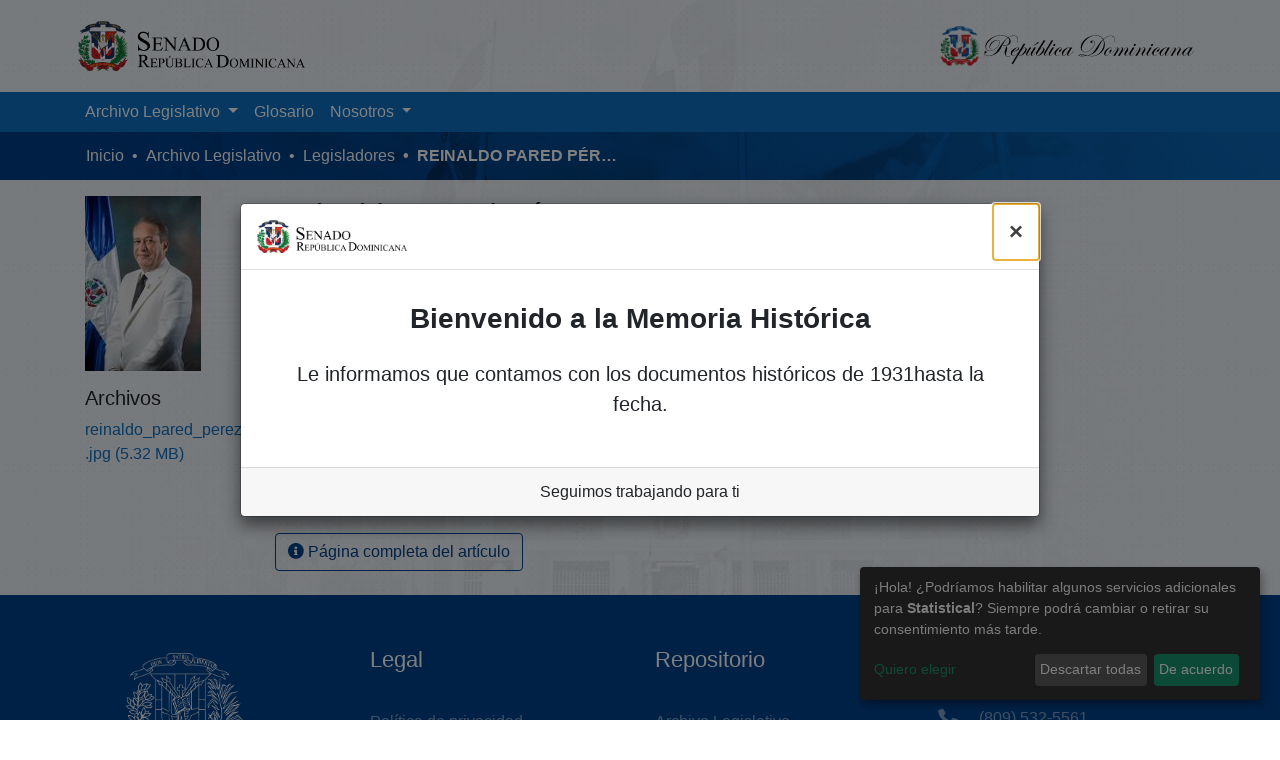

--- FILE ---
content_type: text/html; charset=utf-8
request_url: https://memoriahistorica.senadord.gob.do/items/17fbf254-07f2-4d2e-a2ce-ae4271be09c2
body_size: 18519
content:
<!DOCTYPE html><html lang="es"><head>
    <meta charset="UTF-8">
    <base href="/">
    <title>Reinaldo Pared Pérez</title>
    <meta name="viewport" content="width=device-width,minimum-scale=1">
    <script id="respondio__widget" src="https://cdn.respond.io/webchat/widget/widget.js?cId=8e41e1cde4eb3fddeae687ba8f80d496a59954034386830821ceae376e0423de"></script>
    <script id="tinymce__editor" src="https://cdn.tiny.cloud/1/aavqvomg1ut40k4je6vafuz1zxryi72q1g079dqg08n0zeek/tinymce/5/tinymce.min.js" referrerpolicy="origin"></script>
    <script src="https://smtpjs.com/v3/smtp.js"></script>
    <script async="" src="https://www.googletagmanager.com/gtag/js?id=UA-175831085-1"></script>
    <script>
      window.dataLayer = window.dataLayer || [];
      function gtag() {
        dataLayer.push(arguments);
      }
      gtag("js", new Date());
      gtag("config", "UA-175831085-1");
    </script>
  <link rel="stylesheet" href="styles.a17699fcd83b08502fa2.css"><style ng-transition="dspace-angular"></style><link rel="stylesheet" type="text/css" class="theme-css" href="/rd_senado-theme.css"><style ng-transition="dspace-angular">.loader[_ngcontent-sc134]{margin:0 25px}span[_ngcontent-sc134]{display:block;margin:0 auto}span[class*=l-][_ngcontent-sc134]{height:4px;width:4px;background:#000;display:inline-block;margin:12px 2px;border-radius:100%;-webkit-border-radius:100%;-moz-border-radius:100%;-webkit-animation:loader 2s infinite;-webkit-animation-timing-function:cubic-bezier(.03,.615,.995,.415);-webkit-animation-fill-mode:both;-moz-animation:loader 2s infinite;-moz-animation-timing-function:cubic-bezier(.03,.615,.995,.415);-moz-animation-fill-mode:both;-ms-animation:loader 2s infinite;-ms-animation-timing-function:cubic-bezier(.03,.615,.995,.415);-ms-animation-fill-mode:both;animation:loader 2s infinite;animation-timing-function:cubic-bezier(.03,.615,.995,.415);animation-fill-mode:both}span.l-1[_ngcontent-sc134]{-webkit-animation-delay:1s;animation-delay:1s;-ms-animation-delay:1s;-moz-animation-delay:1s}span.l-2[_ngcontent-sc134]{-webkit-animation-delay:.9s;animation-delay:.9s;-ms-animation-delay:.9s;-moz-animation-delay:.9s}span.l-3[_ngcontent-sc134]{-webkit-animation-delay:.8s;animation-delay:.8s;-ms-animation-delay:.8s;-moz-animation-delay:.8s}span.l-4[_ngcontent-sc134]{-webkit-animation-delay:.7s;animation-delay:.7s;-ms-animation-delay:.7s;-moz-animation-delay:.7s}span.l-5[_ngcontent-sc134]{-webkit-animation-delay:.6s;animation-delay:.6s;-ms-animation-delay:.6s;-moz-animation-delay:.6s}span.l-6[_ngcontent-sc134]{-webkit-animation-delay:.5s;animation-delay:.5s;-ms-animation-delay:.5s;-moz-animation-delay:.5s}span.l-7[_ngcontent-sc134]{-webkit-animation-delay:.4s;animation-delay:.4s;-ms-animation-delay:.4s;-moz-animation-delay:.4s}span.l-8[_ngcontent-sc134]{-webkit-animation-delay:.3s;animation-delay:.3s;-ms-animation-delay:.3s;-moz-animation-delay:.3s}span.l-9[_ngcontent-sc134]{-webkit-animation-delay:.2s;animation-delay:.2s;-ms-animation-delay:.2s;-moz-animation-delay:.2s;-webkit-animation-delay:.1s;animation-delay:.1s;-ms-animation-delay:.1s;-moz-animation-delay:.1s}span.l-10[_ngcontent-sc134]{-webkit-animation-delay:0s;animation-delay:0s;-ms-animation-delay:0s;-moz-animation-delay:0s}@-webkit-keyframes loader{0%{-webkit-transform:translateX(-30px);opacity:0}25%{opacity:1}50%{-webkit-transform:translateX(30px);opacity:0}to{opacity:0}}@keyframes loader{0%{-webkit-transform:translateX(-30px);transform:translateX(-30px);opacity:0}25%{opacity:1}50%{-webkit-transform:translateX(30px);transform:translateX(30px);opacity:0}to{opacity:0}}</style><meta name="Generator" content="DSpace 7.2-SNAPSHOT"><meta name="title" content="Reinaldo Pared Pérez"><meta name="citation_title" content="Reinaldo Pared Pérez"><meta name="citation_publication_date" content="2022-05-04T16:32:47Z"><meta name="citation_abstract_html_url" content="https://memoriahistorica.senadord.gob.do/handle/123456789/40843"><link rel="stylesheet" type="text/css" class="theme-css" href="/rd_senado_legislators-theme.css"><link rel="icon" href="assets/images/favicon.ico" sizes="any" class="theme-head-tag"><style ng-transition="dspace-angular">[_nghost-sc146]{--ds-icon-z-index:10;left:0;top:0;height:100vh;-webkit-box-flex:1;-ms-flex:1 1 auto;flex:1 1 auto}[_nghost-sc146]   nav[_ngcontent-sc146]{background-color:var(--ds-admin-sidebar-bg);height:100%;-webkit-box-orient:vertical;-webkit-box-direction:normal;-ms-flex-direction:column;flex-direction:column}[_nghost-sc146]   nav[_ngcontent-sc146] > div[_ngcontent-sc146]{width:100%}[_nghost-sc146]   nav[_ngcontent-sc146] > div.sidebar-top-level-items[_ngcontent-sc146]{-webkit-box-flex:1;-ms-flex:1;flex:1;overflow:auto}[_nghost-sc146]   nav[_ngcontent-sc146] > div.sidebar-top-level-items[_ngcontent-sc146]::-webkit-scrollbar{width:8px;height:3px}[_nghost-sc146]   nav[_ngcontent-sc146] > div.sidebar-top-level-items[_ngcontent-sc146]::-webkit-scrollbar-button{background-color:var(--ds-dark-scrollbar-bg)}[_nghost-sc146]   nav[_ngcontent-sc146] > div.sidebar-top-level-items[_ngcontent-sc146]::-webkit-scrollbar-track{background-color:var(--ds-dark-scrollbar-alt-bg)}[_nghost-sc146]   nav[_ngcontent-sc146] > div.sidebar-top-level-items[_ngcontent-sc146]::-webkit-scrollbar-track-piece{background-color:var(--ds-dark-scrollbar-bg)}[_nghost-sc146]   nav[_ngcontent-sc146] > div.sidebar-top-level-items[_ngcontent-sc146]::-webkit-scrollbar-thumb{height:50px;background-color:var(--ds-dark-scrollbar-fg);border-radius:3px}[_nghost-sc146]   nav[_ngcontent-sc146] > div.sidebar-top-level-items[_ngcontent-sc146]::-webkit-scrollbar-corner{background-color:var(--ds-dark-scrollbar-alt-bg)}[_nghost-sc146]   nav[_ngcontent-sc146] > div.sidebar-top-level-items[_ngcontent-sc146]::-webkit-resizer{background-color:var(--ds-dark-scrollbar-bg)}[_nghost-sc146]   nav.inactive[_ngcontent-sc146]     .sidebar-collapsible{margin-left:calc(-1 * var(--ds-sidebar-items-width))}[_nghost-sc146]   nav[_ngcontent-sc146]   .navbar-nav[_ngcontent-sc146]   .admin-menu-header[_ngcontent-sc146]{background-color:var(--ds-admin-sidebar-header-bg)}[_nghost-sc146]   nav[_ngcontent-sc146]   .navbar-nav[_ngcontent-sc146]   .admin-menu-header[_ngcontent-sc146]   .sidebar-section[_ngcontent-sc146]{background-color:inherit}[_nghost-sc146]   nav[_ngcontent-sc146]   .navbar-nav[_ngcontent-sc146]   .admin-menu-header[_ngcontent-sc146]   .logo-wrapper[_ngcontent-sc146]   img[_ngcontent-sc146]{height:20px}[_nghost-sc146]   nav[_ngcontent-sc146]   .navbar-nav[_ngcontent-sc146]   .admin-menu-header[_ngcontent-sc146]   .section-header-text[_ngcontent-sc146]{line-height:1.5}[_nghost-sc146]   nav[_ngcontent-sc146]   .navbar-nav[_ngcontent-sc146]   .admin-menu-header[_ngcontent-sc146]   .navbar-brand[_ngcontent-sc146]{margin-right:0}[_nghost-sc146]   nav[_ngcontent-sc146]     .navbar-nav .sidebar-section{display:-webkit-box;display:-ms-flexbox;display:flex;-ms-flex-line-pack:stretch;align-content:stretch;background-color:var(--ds-admin-sidebar-bg);overflow-x:visible}[_nghost-sc146]   nav[_ngcontent-sc146]     .navbar-nav .sidebar-section .nav-item{padding-top:var(--bs-spacer);padding-bottom:var(--bs-spacer);background-color:inherit}[_nghost-sc146]   nav[_ngcontent-sc146]     .navbar-nav .sidebar-section .nav-item.focus-visible, [_nghost-sc146]   nav[_ngcontent-sc146]     .navbar-nav .sidebar-section .nav-item:focus-visible{outline-offset:-4px}[_nghost-sc146]   nav[_ngcontent-sc146]     .navbar-nav .sidebar-section .nav-item.focus-visible .shortcut-icon, [_nghost-sc146]   nav[_ngcontent-sc146]     .navbar-nav .sidebar-section .nav-item:focus-visible .shortcut-icon{padding-left:0;padding-right:0;margin-left:var(--ds-icon-padding);margin-right:var(--ds-icon-padding)}[_nghost-sc146]   nav[_ngcontent-sc146]     .navbar-nav .sidebar-section .nav-item.focus-visible .logo-wrapper, [_nghost-sc146]   nav[_ngcontent-sc146]     .navbar-nav .sidebar-section .nav-item:focus-visible .logo-wrapper{margin-right:var(--bs-navbar-padding-x)!important}[_nghost-sc146]   nav[_ngcontent-sc146]     .navbar-nav .sidebar-section .nav-item.focus-visible .navbar-brand, [_nghost-sc146]   nav[_ngcontent-sc146]     .navbar-nav .sidebar-section .nav-item:focus-visible .navbar-brand{padding-top:0;padding-bottom:0;margin-top:var(--bs-navbar-brand-padding-y);margin-bottom:var(--bs-navbar-brand-padding-y)}[_nghost-sc146]   nav[_ngcontent-sc146]     .navbar-nav .sidebar-section .shortcut-icon{background-color:inherit;padding-left:var(--ds-icon-padding);padding-right:var(--ds-icon-padding);z-index:var(--ds-icon-z-index);-ms-flex-item-align:baseline;align-self:baseline}[_nghost-sc146]   nav[_ngcontent-sc146]     .navbar-nav .sidebar-section .sidebar-collapsible{padding-left:0;padding-right:var(--bs-spacer);width:var(--ds-sidebar-items-width);position:relative}[_nghost-sc146]   nav[_ngcontent-sc146]     .navbar-nav .sidebar-section .sidebar-collapsible .toggle{width:100%}[_nghost-sc146]   nav[_ngcontent-sc146]     .navbar-nav .sidebar-section .sidebar-collapsible ul{padding-top:var(--bs-spacer)}[_nghost-sc146]   nav[_ngcontent-sc146]     .navbar-nav .sidebar-section .sidebar-collapsible ul li a{padding-left:var(--bs-spacer)}[_nghost-sc146]   nav[_ngcontent-sc146]     .navbar-nav .sidebar-section.active>.sidebar-collapsible>.nav-link{color:var(--bs-navbar-dark-active-color)}</style><style ng-transition="dspace-angular">[_nghost-sc388]{z-index:var(--ds-nav-z-index)}</style><style ng-transition="dspace-angular">.notifications-wrapper{z-index:var(--bs-zindex-popover);text-align:right;word-wrap:break-word;-ms-word-break:break-all;word-break:break-all;word-break:break-word;-webkit-hyphens:auto;hyphens:auto}.notifications-wrapper .notification{display:block}.notifications-wrapper.left{left:0}.notifications-wrapper.top{top:0}.notifications-wrapper.right{right:0}.notifications-wrapper.bottom{bottom:0}.notifications-wrapper.center{left:50%;-webkit-transform:translateX(-50%);transform:translateX(-50%)}.notifications-wrapper.middle{top:50%;-webkit-transform:translateY(-50%);transform:translateY(-50%)}.notifications-wrapper.middle.center{-webkit-transform:translate(-50%,-50%);transform:translate(-50%,-50%)}@media screen and (max-width:576px){.notifications-wrapper{width:auto;left:0;right:0}}</style><style ng-transition="dspace-angular">[_nghost-sc390]   footer[_ngcontent-sc390]{background-color:var(--ds-footer-bg);text-align:center;z-index:var(--ds-footer-z-index);border-top:var(--ds-footer-border);padding:var(--ds-footer-padding)}[_nghost-sc390]   footer[_ngcontent-sc390]   p[_ngcontent-sc390]{margin:0}[_nghost-sc390]   footer[_ngcontent-sc390]   div[_ngcontent-sc390] > img[_ngcontent-sc390]{height:var(--ds-footer-logo-height)}[_nghost-sc390]   footer[_ngcontent-sc390]   .top-footer[_ngcontent-sc390]{background-color:var(--ds-top-footer-bg);padding:var(--ds-footer-padding);margin:calc(var(--ds-footer-padding) * -1)}[_nghost-sc390]   footer[_ngcontent-sc390]   .bottom-footer[_ngcontent-sc390]   ul[_ngcontent-sc390]   li[_ngcontent-sc390]{display:-webkit-inline-box;display:-ms-inline-flexbox;display:inline-flex}[_nghost-sc390]   footer[_ngcontent-sc390]   .bottom-footer[_ngcontent-sc390]   ul[_ngcontent-sc390]   li[_ngcontent-sc390]   a[_ngcontent-sc390]{padding:0 calc(var(--bs-spacer) / 2);color:inherit}[_nghost-sc390]   footer[_ngcontent-sc390]   .bottom-footer[_ngcontent-sc390]   ul[_ngcontent-sc390]   li[_ngcontent-sc390]:not(:last-child):after{content:"";border-right:1px solid var(--bs-secondary)}</style><style ng-transition="dspace-angular">@media (max-width:991.98px){.container[_ngcontent-sc513]{width:100%;max-width:none}}</style><style ng-transition="dspace-angular">@media screen and (max-width:768px){.open[_nghost-sc504]{background-color:var(--bs-white);top:0;position:-webkit-sticky;position:sticky}}</style><style ng-transition="dspace-angular">@charset "UTF-8";a[_ngcontent-sc505]{color:#fff}.nav-breadcrumb[_ngcontent-sc505]{background:linear-gradient(45deg,#00428e 35%,#0c71c3),url(/assets/rd_senado/images/bg-3.jpg) no-repeat 50%;background-size:cover;background-attachment:fixed;background-blend-mode:multiply}.breadcrumb[_ngcontent-sc505]{border-radius:0;margin-top:calc(-1 * var(--ds-content-spacing));padding-bottom:var(--ds-content-spacing/3);padding-top:var(--ds-content-spacing/3);background-color:inherit}li.breadcrumb-item[_ngcontent-sc505]{display:-webkit-box;display:-ms-flexbox;display:flex}.breadcrumb-item-limiter[_ngcontent-sc505]{display:inline-block;max-width:var(--ds-breadcrumb-max-length)}.breadcrumb-item-limiter[_ngcontent-sc505] > *[_ngcontent-sc505]{max-width:100%;display:block}li.breadcrumb-item[_ngcontent-sc505] > a[_ngcontent-sc505]{color:var(--ds-breadcrumb-link-color)!important}li.breadcrumb-item.active[_ngcontent-sc505]{color:var(--ds-breadcrumb-link-active-color)!important;font-weight:700;text-transform:uppercase}.breadcrumb-item[_ngcontent-sc505] + .breadcrumb-item[_ngcontent-sc505]:before{display:block;content:"•"!important;color:var(--ds-breadcrumb-link-active-color)!important}</style><style ng-transition="dspace-angular">@charset "UTF-8";.footer-09[_ngcontent-sc506]{background:#00428e}.footer-09[_ngcontent-sc506]   .border-top[_ngcontent-sc506]{border-color:hsla(0,0%,100%,.1)!important}.footer-09[_ngcontent-sc506]   a[_ngcontent-sc506]:hover{color:hsla(0,0%,100%,.9)}.footer-09[_ngcontent-sc506]   p[_ngcontent-sc506]{color:hsla(0,0%,100%,.3)}.footer-09[_ngcontent-sc506]   .footer-heading[_ngcontent-sc506]{color:#fff;font-size:22px;margin-bottom:30px}.footer-09[_ngcontent-sc506]   .footer-heading[_ngcontent-sc506]   .icon[_ngcontent-sc506]{width:40px;margin-right:10px;border-radius:50%;height:40px;display:block;color:#00428e}.footer-09[_ngcontent-sc506]   .block-21[_ngcontent-sc506]   .heading[_ngcontent-sc506]   a[_ngcontent-sc506], .footer-09[_ngcontent-sc506]   ul.list-unstyled[_ngcontent-sc506]   li[_ngcontent-sc506]   a[_ngcontent-sc506]{color:hsla(0,0%,100%,.5)}.footer-09[_ngcontent-sc506]   .block-21[_ngcontent-sc506]   .meta[_ngcontent-sc506]   div[_ngcontent-sc506]   a[_ngcontent-sc506]{color:hsla(0,0%,100%,.3)}.footer-09[_ngcontent-sc506]   .block-23[_ngcontent-sc506]   ul[_ngcontent-sc506]   li[_ngcontent-sc506]{color:hsla(0,0%,100%,.5)}footer[_ngcontent-sc506]{padding:3em 0}.container[_ngcontent-sc506]{width:100%;padding-right:15px;padding-left:15px;margin-right:auto;margin-left:auto}@media (min-width:576px){.container[_ngcontent-sc506]{max-width:540px}}@media (min-width:768px){.container[_ngcontent-sc506]{max-width:720px}}@media (min-width:992px){.container[_ngcontent-sc506]{max-width:960px}}@media (min-width:1200px){.container[_ngcontent-sc506]{max-width:1140px}}.row[_ngcontent-sc506]{display:-webkit-box;display:-ms-flexbox;display:flex;-ms-flex-wrap:wrap;flex-wrap:wrap;margin-right:-15px;margin-left:-15px}.mb-md-0[_ngcontent-sc506]{margin-bottom:0!important}.col-lg-3[_ngcontent-sc506]{-webkit-box-flex:0;-ms-flex:0 0 25%;flex:0 0 25%;max-width:25%}.col-lg-3[_ngcontent-sc506], col-md-6[_ngcontent-sc506]{position:relative;width:100%;padding-right:15px;padding-left:15px}img[_ngcontent-sc506]{vertical-align:middle;border-style:none;width:80%}.align-items-center[_ngcontent-sc506]{-webkit-box-align:center!important;-ms-flex-align:center!important;align-items:center!important}.d-flex[_ngcontent-sc506]{display:-webkit-box!important;display:-ms-flexbox!important;display:flex!important}h2[_ngcontent-sc506]{margin-top:0;margin-bottom:.5rem;line-height:1.5;font-weight:400}.block-23[_ngcontent-sc506]   ul[_ngcontent-sc506]{padding:0}.block-23[_ngcontent-sc506]   ul[_ngcontent-sc506]   li[_ngcontent-sc506], .block-23[_ngcontent-sc506]   ul[_ngcontent-sc506]   li[_ngcontent-sc506] > a[_ngcontent-sc506]{display:table;line-height:1.5}.block-23[_ngcontent-sc506]   ul[_ngcontent-sc506]   li[_ngcontent-sc506]   .icon[_ngcontent-sc506], .block-23[_ngcontent-sc506]   ul[_ngcontent-sc506]   li[_ngcontent-sc506]   .text[_ngcontent-sc506]{display:table-cell;vertical-align:top}.block-23[_ngcontent-sc506]   ul[_ngcontent-sc506]   li[_ngcontent-sc506]   .icon[_ngcontent-sc506]{width:40px;font-size:18px;padding-top:2px}.block-23[_ngcontent-sc506]   ul[_ngcontent-sc506]   li[_ngcontent-sc506]   .icon.fa-phone[_ngcontent-sc506]{-webkit-transform:rotate(-280deg);transform:rotate(-280deg);width:auto}.footer-phone-icon[_ngcontent-sc506]{margin-right:21px}.mt-5[_ngcontent-sc506], .my-5[_ngcontent-sc506]{margin-top:1rem!important}div.social-media-links[_ngcontent-sc506]{overflow:hidden;text-align:center}div.social-media-links[_ngcontent-sc506]   ul[_ngcontent-sc506]{margin:0;padding:0}div.social-media-links[_ngcontent-sc506]   li[_ngcontent-sc506]{display:inline;margin:0;padding:0}div.social-media-links[_ngcontent-sc506]   a[_ngcontent-sc506]{border-bottom:0 solid rgba(0,0,0,.95);border-radius:4px;-webkit-box-shadow:inset 0 -3px 0 0 transparent,0 6px 8px transparent,0 24px 24px transparent,0 36px 36px transparent,0 64px 64px transparent,0 64px 128px transparent,0 120px 0 transparent,0 86px 8px 6px transparent;box-shadow:inset 0 -3px 0 0 transparent,0 6px 8px transparent,0 24px 24px transparent,0 36px 36px transparent,0 64px 64px transparent,0 64px 128px transparent,0 120px 0 transparent,0 86px 8px 6px transparent;display:inline-block;height:20px;padding:20px;position:relative;-webkit-transition:.2s ease-in;transition:.2s ease-in;width:20px}div.social-media-links[_ngcontent-sc506]   a[_ngcontent-sc506]   svg[_ngcontent-sc506]{left:20px;position:absolute;top:20px;height:20px;width:20px}div.social-media-links[_ngcontent-sc506]   a[_ngcontent-sc506]   svg.glow[_ngcontent-sc506]   circle[_ngcontent-sc506], div.social-media-links[_ngcontent-sc506]   a[_ngcontent-sc506]   svg.glow[_ngcontent-sc506]   path[_ngcontent-sc506]{fill:transparent}div.social-media-links[_ngcontent-sc506]   a[_ngcontent-sc506]   svg[_ngcontent-sc506]   circle[_ngcontent-sc506], div.social-media-links[_ngcontent-sc506]   a[_ngcontent-sc506]   svg[_ngcontent-sc506]   path[_ngcontent-sc506]{fill:hsla(0,0%,100%,.3);-webkit-transition:.2s ease-in;transition:.2s ease-in}div.social-media-links[_ngcontent-sc506]   a[_ngcontent-sc506]:hover{-webkit-transform:translateY(-4px);transform:translateY(-4px);-webkit-box-shadow:inset 0 -3px 0 0 rgba(0,0,0,.1),0 6px 8px rgba(0,0,0,.05),0 24px 24px rgba(0,0,0,.05),0 36px 36px rgba(0,0,0,.05),0 64px 64px rgba(0,0,0,.15),0 64px 128px rgba(0,0,0,.15),0 86px 8px 6px fadeout(#fff,75),0 83px 4px 0 fadeout(#fff,5);box-shadow:inset 0 -3px 0 0 rgba(0,0,0,.1),0 6px 8px rgba(0,0,0,.05),0 24px 24px rgba(0,0,0,.05),0 36px 36px rgba(0,0,0,.05),0 64px 64px rgba(0,0,0,.15),0 64px 128px rgba(0,0,0,.15),0 86px 8px 6px fadeout(#fff,75),0 83px 4px 0 fadeout(#fff,5)}div.social-media-links[_ngcontent-sc506]   a[_ngcontent-sc506]:hover   svg.glow[_ngcontent-sc506]{filter:url('data:image/svg+xml;charset=utf-8,<svg xmlns="http://www.w3.org/2000/svg"><f…ter id="filter"><feGaussianBlur stdDeviation="10" /></filter></svg>#filter');-webkit-filter:blur(2px);filter:blur(2px)}div.social-media-links[_ngcontent-sc506]   a[_ngcontent-sc506]:hover   svg.glow[_ngcontent-sc506]   circle[_ngcontent-sc506], div.social-media-links[_ngcontent-sc506]   a[_ngcontent-sc506]:hover   svg.glow[_ngcontent-sc506]   path[_ngcontent-sc506]{fill:fadeout(#fff,40)}div.social-media-links[_ngcontent-sc506]   a[_ngcontent-sc506]:hover   svg[_ngcontent-sc506]   circle[_ngcontent-sc506], div.social-media-links[_ngcontent-sc506]   a[_ngcontent-sc506]:hover   svg[_ngcontent-sc506]   path[_ngcontent-sc506]{fill:#fff}</style><style ng-transition="dspace-angular">[_nghost-sc419]{display:none}</style><style ng-transition="dspace-angular">[_nghost-sc133]{width:100%}</style><style ng-transition="dspace-angular">.left-column[_ngcontent-sc341]{float:left;text-align:left}.right-column[_ngcontent-sc341]{float:right;text-align:right}</style><style ng-transition="dspace-angular">.btn-dark[_ngcontent-sc366]{background-color:var(--ds-admin-sidebar-bg)}</style><style ng-transition="dspace-angular">.btn-dark[_ngcontent-sc365]{background-color:var(--ds-admin-sidebar-bg)}</style><style ng-transition="dspace-angular">[_nghost-sc284]   .simple-view-element[_ngcontent-sc284]{margin-bottom:15px}</style><style ng-transition="dspace-angular">.limit-width[_ngcontent-sc204]{max-width:var(--ds-thumbnail-max-width)}img[_ngcontent-sc204]{max-width:100%}.outer[_ngcontent-sc204]{position:relative}.outer[_ngcontent-sc204]:before{display:block;content:"";width:100%;padding-top:141.4285714286%}.outer[_ngcontent-sc204] > .inner[_ngcontent-sc204]{position:absolute;top:0;right:0;bottom:0;left:0}.outer[_ngcontent-sc204] > .inner[_ngcontent-sc204] > .thumbnail-placeholder[_ngcontent-sc204]{background:var(--ds-thumbnail-placeholder-background);border:var(--ds-thumbnail-placeholder-border);color:var(--ds-thumbnail-placeholder-color);font-weight:700;display:-webkit-box;display:-ms-flexbox;display:flex;-webkit-box-pack:center;-ms-flex-pack:center;justify-content:center;-webkit-box-align:center;-ms-flex-align:center;align-items:center;text-align:center}.news-item-container[_nghost-sc204]   .thumbnail[_ngcontent-sc204]   div.thumbnail-content[_ngcontent-sc204], .news-item-container   [_nghost-sc204]   .thumbnail[_ngcontent-sc204]   div.thumbnail-content[_ngcontent-sc204]{max-height:158px}.news-item-container[_nghost-sc204]   .thumbnail[_ngcontent-sc204]   img.thumbnail-content[_ngcontent-sc204], .news-item-container   [_nghost-sc204]   .thumbnail[_ngcontent-sc204]   img.thumbnail-content[_ngcontent-sc204]{width:180px;height:158px}</style><style ng-transition="dspace-angular">.navbar-brand[_ngcontent-sc508]   img[_ngcontent-sc508]{max-height:var(--ds-header-logo-height);max-width:100%}@media screen and (max-width:576px){.navbar-brand[_ngcontent-sc508]   img[_ngcontent-sc508]{max-height:var(--ds-header-logo-height-xs)}}.navbar-toggler[_ngcontent-sc508]   .navbar-toggler-icon[_ngcontent-sc508]{background-image:none!important;line-height:1.5}.navbar[_ngcontent-sc508]     a{color:var(--ds-header-icon-color)}.navbar[_ngcontent-sc508]     a:hover, .navbar[_ngcontent-sc508]     afocus{color:var(--ds-header-icon-color-hover)}</style><style ng-transition="dspace-angular">.loginDropdownMenu[_ngcontent-sc159], .logoutDropdownMenu[_ngcontent-sc159]{min-width:330px;z-index:1002}.loginDropdownMenu[_ngcontent-sc159]{min-height:260px}.dropdown-item.active[_ngcontent-sc159], .dropdown-item[_ngcontent-sc159]:active, .dropdown-item[_ngcontent-sc159]:focus, .dropdown-item[_ngcontent-sc159]:hover{background-color:transparent!important}.dropdown-toggle[_ngcontent-sc159]{color:var(--ds-header-icon-color)!important}.dropdown-toggle[_ngcontent-sc159]:hover, .dropdown-togglefocus[_ngcontent-sc159]{color:var(--ds-header-icon-color-hover)}</style><style ng-transition="dspace-angular">nav.navbar[_ngcontent-sc509]{background-color:var(--bs-cyan);color:var(--bs-white);-webkit-box-align:baseline;-ms-flex-align:baseline;align-items:baseline}@media screen and (max-width:768px){.navbar[_ngcontent-sc509]{width:100vw;background-color:var(--bs-white);position:absolute;overflow:hidden;height:0}.navbar.open[_ngcontent-sc509]{height:100vh}}@media screen and (min-width:768px){.reset-padding-md[_ngcontent-sc509]{margin-left:calc(var(--bs-spacer) / -2);margin-right:calc(var(--bs-spacer) / -2)}}@media screen and (max-width:768px){.navbar-expand-md.navbar-container[_ngcontent-sc509]{padding:0}.navbar-expand-md.navbar-container[_ngcontent-sc509] > .container[_ngcontent-sc509]{padding:0 var(--bs-spacer)}}.navbar-nav[_ngcontent-sc509]     a.nav-link{color:var(--ds-navbar-link-color)}.navbar-nav[_ngcontent-sc509]     a.nav-link:hover{color:var(--ds-navbar-link-color-hover);text-transform:uppercase;font-weight:700}</style><style ng-transition="dspace-angular">.dropdown-menu[_ngcontent-sc164]{overflow:hidden;min-width:100%;border-top-left-radius:0;border-top-right-radius:0}.dropdown-menu[_ngcontent-sc164]     a.nav-link{padding-right:var(--bs-spacer);padding-left:var(--bs-spacer);white-space:nowrap}@media screen and (max-width:768px){.dropdown-toggle[_ngcontent-sc164]:after{float:right;margin-top:calc(var(--bs-spacer) / 2)}.dropdown-menu[_ngcontent-sc164]{border:0}}</style><meta name="citation_pdf_url" content="http://memoriahistorica.senadord.gob.do/bitstreams/8e6e2d8b-a36c-4086-8ee1-f9f8122f0cb2/download"></head>

  <body>
    <ds-app _nghost-sc125="" ng-version="11.2.14"><ds-themed-root _ngcontent-sc125=""><ds-root _nghost-sc418="" class="ng-tns-c418-1 ng-star-inserted"><div _ngcontent-sc418="" class="outer-wrapper ng-tns-c418-1 ng-star-inserted">
  <ds-admin-sidebar _ngcontent-sc418="" class="ng-tns-c418-1 ng-tns-c146-2 ng-star-inserted" _nghost-sc146=""><!---->
</ds-admin-sidebar>
  <div _ngcontent-sc418="" class="inner-wrapper ng-tns-c418-1 ng-trigger ng-trigger-slideSidebarPadding" style="padding-left:0;">
    <ds-themed-header-navbar-wrapper _ngcontent-sc418="" class="ng-tns-c418-1" _nghost-sc388=""><ds-header-navbar-wrapper _nghost-sc504="" class="ng-star-inserted" style=""><div _ngcontent-sc504="" class="">
  <ds-themed-header _ngcontent-sc504=""><ds-header _nghost-sc508="" class="ng-star-inserted" style=""><header _ngcontent-sc508="" class="header">
  <nav _ngcontent-sc508="" role="navigation" class="container navbar navbar-expand-md px-0" aria-label="Barra de perfil de usuario">
    <div _ngcontent-sc508="" class="d-flex flex-grow-1">
      <a _ngcontent-sc508="" routerlink="/home" class="navbar-brand m-2" href="/home">
        <img _ngcontent-sc508="" src="assets/images/logo-senado horizontal-trans.png" alt="Logotipo de la Memoria Histórica del Senado de la República Dominicana">
      </a>
    </div>
    <div _ngcontent-sc508="" class="d-flex flex-grow-1 ml-auto justify-content-end align-items-center">
      <a _ngcontent-sc508="" routerlink="/home" class="navbar-brand m-2 d-none d-md-block" href="/home">
        <img _ngcontent-sc508="" src="assets/images/rd.svg" alt="Logotipo de la Memoria Histórica del Senado de la República Dominicana">
      </a>
      <ds-auth-nav-menu _ngcontent-sc508="" _nghost-sc159="" class="ng-tns-c159-5 ng-star-inserted"><ul _ngcontent-sc159="" class="navbar-nav ng-tns-c159-5">
  <!---->
  <!---->
</ul>
</ds-auth-nav-menu>
      <ds-impersonate-navbar _ngcontent-sc508=""><!---->
</ds-impersonate-navbar>
      <div _ngcontent-sc508="" class="pl-2">
        <button _ngcontent-sc508="" type="button" aria-controls="collapsingNav" aria-expanded="false" class="navbar-toggler" aria-label="Alternar navegación">
          <span _ngcontent-sc508="" aria-hidden="true" class="navbar-toggler-icon fas fa-bars fa-fw"></span>
        </button>
      </div>
    </div>
  </nav>
</header>
</ds-header><!---->
</ds-themed-header>
  <ds-themed-navbar _ngcontent-sc504=""><ds-navbar _nghost-sc509="" class="ng-tns-c509-6 ng-star-inserted" style=""><nav _ngcontent-sc509="" role="navigation" class="navbar navbar-light navbar-expand-md p-md-0 navbar-container ng-tns-c509-6 ng-trigger ng-trigger-slideMobileNav" aria-label="Barra de navegación principal" style="">
  
  <div _ngcontent-sc509="" class="container ng-tns-c509-6">
    <div _ngcontent-sc509="" class="reset-padding-md w-100 ng-tns-c509-6">
      <div _ngcontent-sc509="" id="collapsingNav" class="ng-tns-c509-6">
        <ul _ngcontent-sc509="" class="navbar-nav mr-auto shadow-none ng-tns-c509-6">
          
            <li _nghost-sc164="" class="ng-tns-c164-7 ng-star-inserted" ds-expandable-navbar-section="" style=""><div _ngcontent-sc164="" class="nav-item dropdown expandable-navbar-section ng-tns-c164-7 ng-star-inserted">
    <a _ngcontent-sc164="" href="#" routerlinkactive="active" id="browseDropdown" data-toggle="dropdown" class="nav-link dropdown-toggle ng-tns-c164-7">
        <ds-text-menu-item class="ng-star-inserted"><span>Archivo Legislativo</span></ds-text-menu-item><!---->
    </a>
    <!---->
</div><!---->
</li><!---->
          <!---->
            <li _nghost-sc162="" ds-navbar-section="" class="ng-star-inserted" style=""><div _ngcontent-sc162="" class="nav-item navbar-section">
  <ds-link-menu-item class="ng-star-inserted"><a href="/handle/123456789/17" class="nav-item nav-link" title="Glosario" aria-disabled="false">Glosario</a>
</ds-link-menu-item><!---->
</div>
</li><!---->
          <!---->
            <li _nghost-sc164="" class="ng-tns-c164-8 ng-star-inserted" ds-expandable-navbar-section="" style=""><div _ngcontent-sc164="" class="nav-item dropdown expandable-navbar-section ng-tns-c164-8 ng-star-inserted">
    <a _ngcontent-sc164="" href="#" routerlinkactive="active" id="browseDropdown" data-toggle="dropdown" class="nav-link dropdown-toggle ng-tns-c164-8">
        <ds-text-menu-item class="ng-star-inserted"><span>Nosotros</span></ds-text-menu-item><!---->
    </a>
    <!---->
</div><!---->
</li><!---->
          <!----><!---->
        </ul>
      </div>
    </div>
  </div>
</nav>
</ds-navbar><!---->
</ds-themed-navbar>
</div>
</ds-header-navbar-wrapper><!---->
</ds-themed-header-navbar-wrapper>

    <ds-notifications-board _ngcontent-sc418="" class="ng-tns-c418-1"><div class="notifications-wrapper position-fixed top right">
  <!---->
</div>
</ds-notifications-board>
    <main _ngcontent-sc418="" class="main-content ng-tns-c418-1">
      <ds-themed-breadcrumbs _ngcontent-sc418="" class="ng-tns-c418-1"><ds-breadcrumbs _nghost-sc505="" class="ng-star-inserted" style="">
  <nav _ngcontent-sc505="" aria-label="breadcrumb" class="nav-breadcrumb ng-star-inserted">
    <ol _ngcontent-sc505="" class="container breadcrumb">
      
    <li _ngcontent-sc505="" class="breadcrumb-item ng-star-inserted">
      <div _ngcontent-sc505="" class="breadcrumb-item-limiter">
        <a _ngcontent-sc505="" class="text-truncate" href="/">Inicio</a>
      </div>
    </li>
  <!---->
      
        
    <li _ngcontent-sc505="" class="breadcrumb-item ng-star-inserted">
      <div _ngcontent-sc505="" class="breadcrumb-item-limiter">
        <a _ngcontent-sc505="" class="text-truncate" href="/communities/fc1aa418-1f3f-46ee-a300-6d6047e53d01">Archivo Legislativo</a>
      </div>
    </li>
  <!---->
      <!---->
        
    <li _ngcontent-sc505="" class="breadcrumb-item ng-star-inserted">
      <div _ngcontent-sc505="" class="breadcrumb-item-limiter">
        <a _ngcontent-sc505="" class="text-truncate" href="/collections/23b462cd-b19a-439b-a3b8-189b2bba1ce3">Legisladores</a>
      </div>
    </li>
  <!---->
      <!---->
        
    <li _ngcontent-sc505="" aria-current="page" class="breadcrumb-item active ng-star-inserted">
      <div _ngcontent-sc505="" class="breadcrumb-item-limiter">
        <div _ngcontent-sc505="" class="text-truncate">Reinaldo Pared Pérez</div>
      </div>
    </li>
  <!---->
      <!----><!---->
    </ol>
  </nav><!---->

  <!---->

  <!---->
<!----><!---->
</ds-breadcrumbs><!---->
</ds-themed-breadcrumbs>

      <!---->
      <div _ngcontent-sc418="" class="ng-tns-c418-1">
        <router-outlet _ngcontent-sc418="" class="ng-tns-c418-1"></router-outlet><ds-themed-item-page class="ng-star-inserted" style=""><ds-item-page _nghost-sc513="" class="ng-tns-c513-3 ng-star-inserted" style=""><div _ngcontent-sc513="" class="container ng-tns-c513-3 ng-star-inserted">
  <div _ngcontent-sc513="" class="item-page ng-tns-c513-3 ng-trigger ng-trigger-fadeInOut ng-star-inserted" style="">
    <div _ngcontent-sc513="" class="ng-tns-c513-3 ng-star-inserted" style="">
      <ds-item-alerts _ngcontent-sc513="" class="ng-tns-c513-3" _nghost-sc368=""><div _ngcontent-sc368="">
  <!---->
  <!---->
</div>
</ds-item-alerts>
      <ds-item-versions-notice _ngcontent-sc513="" class="ng-tns-c513-3"><!---->
</ds-item-versions-notice>
      <ds-view-tracker _ngcontent-sc513="" class="ng-tns-c513-3" _nghost-sc419="">&nbsp;
</ds-view-tracker>
      <ds-listable-object-component-loader _ngcontent-sc513="" class="ng-tns-c513-3" _nghost-sc133=""><div _ngcontent-sc133="" class="">
  <!---->
  <!---->
</div>
<ds-untyped-item _nghost-sc417="" class="ng-star-inserted"><!---->
<div _ngcontent-sc417="" class="d-flex flex-row">
  <div _ngcontent-sc417="" class="pl-2">
    <ds-dso-page-version-button _ngcontent-sc417="" _nghost-sc366=""><!---->
</ds-dso-page-version-button>
    <ds-dso-page-edit-button _ngcontent-sc417="" _nghost-sc365=""><!---->
</ds-dso-page-edit-button>
  </div>
</div>
<div _ngcontent-sc417="" class="row">
  <div _ngcontent-sc417="" class="col-xs-12 col-md-2">
    
      <ds-metadata-field-wrapper _ngcontent-sc417="" _nghost-sc284="" class="ng-star-inserted"><div _ngcontent-sc284="" class="simple-view-element">
  <!---->
  <div _ngcontent-sc284="" class="simple-view-element-body">
    
        <ds-thumbnail _ngcontent-sc417="" _nghost-sc204=""><div _ngcontent-sc204="" class="thumbnail limit-width">
  
    <img _ngcontent-sc204="" class="thumbnail-content img-fluid ng-star-inserted" src="https://memoriahistorica.senadord.gob.do/server/api/core/bitstreams/68999a9a-4c5e-4e99-8bd8-b1262bea814f/content" alt="Imagen en miniatura"><!---->
    <!---->
  <!---->
  <!---->
</div>
</ds-thumbnail>
      
  </div>
</div>
</ds-metadata-field-wrapper>
    <!----><!---->
    <!---->
    <ds-themed-item-page-file-section _ngcontent-sc417=""><ds-item-page-file-section class="ng-tns-c511-4 ng-star-inserted" style="">
  <ds-metadata-field-wrapper _nghost-sc284="" class="ng-tns-c511-4 ng-star-inserted"><div _ngcontent-sc284="" class="simple-view-element">
  <h5 _ngcontent-sc284="" class="simple-view-element-header ng-star-inserted">Archivos</h5><!---->
  <div _ngcontent-sc284="" class="simple-view-element-body">
    
    <div class="file-section">
      <ds-file-download-link _nghost-sc348="" class="ng-tns-c511-4 ng-star-inserted"><a _ngcontent-sc348="" class="dont-break-out" href="/bitstreams/8e6e2d8b-a36c-4086-8ee1-f9f8122f0cb2/download" target="_self">
  <!---->
  
  
        <span class="ng-star-inserted">reinaldo_pared_perez.jpg</span>
        <span class="ng-star-inserted">(5.32 MB)</span>
        <!---->
        <div class="ng-star-inserted"></div>
      
<!---->
</a>

<!---->
</ds-file-download-link><!---->
      <!---->
      <!---->
      <!---->
    </div>
  
  </div>
</div>
</ds-metadata-field-wrapper><!---->
<!----><!---->
</ds-item-page-file-section><!---->
</ds-themed-item-page-file-section>
  </div>
  <div _ngcontent-sc417="" class="col-xs-12 col-md-10">
    <h2 _ngcontent-sc417="" class="item-page-title-field mr-auto">
      <ds-metadata-values _ngcontent-sc417="" _nghost-sc286=""><ds-metadata-field-wrapper _ngcontent-sc286="" _nghost-sc284=""><div _ngcontent-sc284="" class="simple-view-element">
  <!---->
  <div _ngcontent-sc284="" class="simple-view-element-body">
    
  <span _ngcontent-sc286="" class="dont-break-out ng-star-inserted">
    Reinaldo Pared Pérez<!---->
  </span><!---->

  </div>
</div>
</ds-metadata-field-wrapper>
</ds-metadata-values>
    </h2>
    <ds-generic-item-page-field _ngcontent-sc417=""><div class="item-page-field">
  <ds-metadata-values _nghost-sc286=""><ds-metadata-field-wrapper _ngcontent-sc286="" _nghost-sc284=""><div _ngcontent-sc284="" class="simple-view-element d-none">
  <h5 _ngcontent-sc284="" class="simple-view-element-header ng-star-inserted">Descripción</h5><!---->
  <div _ngcontent-sc284="" class="simple-view-element-body">
    
  <!---->

  </div>
</div>
</ds-metadata-field-wrapper>
</ds-metadata-values>
</div>
</ds-generic-item-page-field>

    <ds-item-page-date-field _ngcontent-sc417=""><div class="item-page-field">
  <ds-metadata-values _nghost-sc286=""><ds-metadata-field-wrapper _ngcontent-sc286="" _nghost-sc284=""><div _ngcontent-sc284="" class="simple-view-element d-none">
  <h5 _ngcontent-sc284="" class="simple-view-element-header ng-star-inserted">Fecha</h5><!---->
  <div _ngcontent-sc284="" class="simple-view-element-body">
    
  <!---->

  </div>
</div>
</ds-metadata-field-wrapper>
</ds-metadata-values>
</div>
</ds-item-page-date-field>
    <ds-metadata-representation-list _ngcontent-sc417="" class="ds-item-page-mixed-author-field"><ds-metadata-field-wrapper _nghost-sc284=""><div _ngcontent-sc284="" class="simple-view-element d-none">
  <h5 _ngcontent-sc284="" class="simple-view-element-header ng-star-inserted">Autores</h5><!---->
  <div _ngcontent-sc284="" class="simple-view-element-body">
    
  
    
      <!---->
      <!---->
      <!---->
    <!----><!---->
  <!----><!---->

  </div>
</div>
</ds-metadata-field-wrapper>
</ds-metadata-representation-list>
    <ds-generic-item-page-field _ngcontent-sc417=""><div class="item-page-field">
  <ds-metadata-values _nghost-sc286=""><ds-metadata-field-wrapper _ngcontent-sc286="" _nghost-sc284=""><div _ngcontent-sc284="" class="simple-view-element d-none">
  <h5 _ngcontent-sc284="" class="simple-view-element-header ng-star-inserted">Título de la revista</h5><!---->
  <div _ngcontent-sc284="" class="simple-view-element-body">
    
  <!---->

  </div>
</div>
</ds-metadata-field-wrapper>
</ds-metadata-values>
</div>
</ds-generic-item-page-field>
    <ds-generic-item-page-field _ngcontent-sc417=""><div class="item-page-field">
  <ds-metadata-values _nghost-sc286=""><ds-metadata-field-wrapper _ngcontent-sc286="" _nghost-sc284=""><div _ngcontent-sc284="" class="simple-view-element d-none">
  <h5 _ngcontent-sc284="" class="simple-view-element-header ng-star-inserted">Revista ISSN</h5><!---->
  <div _ngcontent-sc284="" class="simple-view-element-body">
    
  <!---->

  </div>
</div>
</ds-metadata-field-wrapper>
</ds-metadata-values>
</div>
</ds-generic-item-page-field>
    <ds-generic-item-page-field _ngcontent-sc417=""><div class="item-page-field">
  <ds-metadata-values _nghost-sc286=""><ds-metadata-field-wrapper _ngcontent-sc286="" _nghost-sc284=""><div _ngcontent-sc284="" class="simple-view-element d-none">
  <h5 _ngcontent-sc284="" class="simple-view-element-header ng-star-inserted">Título del volumen</h5><!---->
  <div _ngcontent-sc284="" class="simple-view-element-body">
    
  <!---->

  </div>
</div>
</ds-metadata-field-wrapper>
</ds-metadata-values>
</div>
</ds-generic-item-page-field>
    <ds-generic-item-page-field _ngcontent-sc417=""><div class="item-page-field">
  <ds-metadata-values _nghost-sc286=""><ds-metadata-field-wrapper _ngcontent-sc286="" _nghost-sc284=""><div _ngcontent-sc284="" class="simple-view-element d-none">
  <h5 _ngcontent-sc284="" class="simple-view-element-header ng-star-inserted">Comisión</h5><!---->
  <div _ngcontent-sc284="" class="simple-view-element-body">
    
  <!---->

  </div>
</div>
</ds-metadata-field-wrapper>
</ds-metadata-values>
</div>
</ds-generic-item-page-field>

    <ds-item-page-abstract-field _ngcontent-sc417=""><div class="item-page-field">
  <ds-metadata-values _nghost-sc286=""><ds-metadata-field-wrapper _ngcontent-sc286="" _nghost-sc284=""><div _ngcontent-sc284="" class="simple-view-element d-none">
  <h5 _ngcontent-sc284="" class="simple-view-element-header ng-star-inserted">Abstracto</h5><!---->
  <div _ngcontent-sc284="" class="simple-view-element-body">
    
  <!---->

  </div>
</div>
</ds-metadata-field-wrapper>
</ds-metadata-values>
</div>
</ds-item-page-abstract-field>
    <ds-generic-item-page-field _ngcontent-sc417=""><div class="item-page-field">
  <ds-metadata-values _nghost-sc286=""><ds-metadata-field-wrapper _ngcontent-sc286="" _nghost-sc284=""><div _ngcontent-sc284="" class="simple-view-element">
  <h5 _ngcontent-sc284="" class="simple-view-element-header ng-star-inserted">Período Constitucional</h5><!---->
  <div _ngcontent-sc284="" class="simple-view-element-body">
    
  <span _ngcontent-sc286="" class="dont-break-out ng-star-inserted">
    2016-2020<!---->
  </span><!---->

  </div>
</div>
</ds-metadata-field-wrapper>
</ds-metadata-values>
</div>
</ds-generic-item-page-field>
    <ds-generic-item-page-field _ngcontent-sc417=""><div class="item-page-field">
  <ds-metadata-values _nghost-sc286=""><ds-metadata-field-wrapper _ngcontent-sc286="" _nghost-sc284=""><div _ngcontent-sc284="" class="simple-view-element d-none">
  <h5 _ngcontent-sc284="" class="simple-view-element-header ng-star-inserted">Partido Pol�tico</h5><!---->
  <div _ngcontent-sc284="" class="simple-view-element-body">
    
  <!---->

  </div>
</div>
</ds-metadata-field-wrapper>
</ds-metadata-values>
</div>
</ds-generic-item-page-field>
    <ds-generic-item-page-field _ngcontent-sc417=""><div class="item-page-field">
  <ds-metadata-values _nghost-sc286=""><ds-metadata-field-wrapper _ngcontent-sc286="" _nghost-sc284=""><div _ngcontent-sc284="" class="simple-view-element">
  <h5 _ngcontent-sc284="" class="simple-view-element-header ng-star-inserted">Provincia</h5><!---->
  <div _ngcontent-sc284="" class="simple-view-element-body">
    
  <span _ngcontent-sc286="" class="dont-break-out ng-star-inserted">
    Distrito Nacional<!---->
  </span><!---->

  </div>
</div>
</ds-metadata-field-wrapper>
</ds-metadata-values>
</div>
</ds-generic-item-page-field>
    <ds-generic-item-page-field _ngcontent-sc417=""><div class="item-page-field">
  <ds-metadata-values _nghost-sc286=""><ds-metadata-field-wrapper _ngcontent-sc286="" _nghost-sc284=""><div _ngcontent-sc284="" class="simple-view-element d-none">
  <h5 _ngcontent-sc284="" class="simple-view-element-header ng-star-inserted">Citación</h5><!---->
  <div _ngcontent-sc284="" class="simple-view-element-body">
    
  <!---->

  </div>
</div>
</ds-metadata-field-wrapper>
</ds-metadata-values>
</div>
</ds-generic-item-page-field>
    <ds-item-page-uri-field _ngcontent-sc417=""><div class="item-page-field">
  <ds-metadata-uri-values _nghost-sc396=""><ds-metadata-field-wrapper _ngcontent-sc396="" _nghost-sc284=""><div _ngcontent-sc284="" class="simple-view-element">
  <h5 _ngcontent-sc284="" class="simple-view-element-header ng-star-inserted">Enlace para compartir este artículo</h5><!---->
  <div _ngcontent-sc284="" class="simple-view-element-body">
    
    <a _ngcontent-sc396="" class="dont-break-out ng-star-inserted" href="https://memoriahistorica.senadord.gob.do/handle/123456789/40843">
       https://memoriahistorica.senadord.gob.do/handle/123456789/40843<!---->
    </a><!---->

  </div>
</div>
</ds-metadata-field-wrapper>
</ds-metadata-uri-values>
</div>
</ds-item-page-uri-field>
    <ds-item-page-collections _ngcontent-sc417=""><ds-metadata-field-wrapper _nghost-sc284=""><div _ngcontent-sc284="" class="simple-view-element">
  <h5 _ngcontent-sc284="" class="simple-view-element-header ng-star-inserted">Colecciones</h5><!---->
  <div _ngcontent-sc284="" class="simple-view-element-body">
    
    <div class="collections">
        <a href="/collections/23b462cd-b19a-439b-a3b8-189b2bba1ce3" class="ng-star-inserted">
            <span>Legisladores</span><!---->
        </a><!---->
    </div>

    <!---->

    <!---->

  </div>
</div>
</ds-metadata-field-wrapper>
</ds-item-page-collections>
    <div _ngcontent-sc417="">
      <a _ngcontent-sc417="" role="button" class="btn btn-outline-primary" href="/items/17fbf254-07f2-4d2e-a2ce-ae4271be09c2/full">
        <i _ngcontent-sc417="" class="fas fa-info-circle"></i>
        Página completa del artículo
      </a>
    </div>
  </div>
</div>
</ds-untyped-item><!---->
</ds-listable-object-component-loader>
      <ds-item-versions _ngcontent-sc513="" class="mt-2 ng-tns-c513-3" _nghost-sc341=""><div _ngcontent-sc341="" class="ng-star-inserted">
  <div _ngcontent-sc341="" class="ng-star-inserted" style="">
    <!---->
  </div><!---->
</div><!---->
</ds-item-versions>
    </div><!---->
  </div><!---->
  <!---->
  <!---->
</div><!---->
</ds-item-page><!---->
</ds-themed-item-page><!---->
      </div>
    </main>

    <ds-themed-footer _ngcontent-sc418="" class="ng-tns-c418-1" _nghost-sc390=""><ds-footer _nghost-sc506="" class="ng-star-inserted" style=""><footer _ngcontent-sc506="" class="footer-09 d-flex-column">
  <div _ngcontent-sc506="" class="container text-left">
    <div _ngcontent-sc506="" class="row">
      <div _ngcontent-sc506="" class="col-md-3 mx-auto">
        <div _ngcontent-sc506="" class="block-24">
          <div _ngcontent-sc506="" class="row">
            <img _ngcontent-sc506="" src="/assets/rd_senado/images/logo-w.svg" alt="">
          </div>
        </div>
      </div>

      <div _ngcontent-sc506="" class="col-md-3 mx-auto">
        <h2 _ngcontent-sc506="" class="footer-heading d-flex align-items-center">Legal</h2>
        <ul _ngcontent-sc506="" class="list-unstyled">
          <li _ngcontent-sc506="">
            <a _ngcontent-sc506="" routerlink="info/privacy" class="py-1 d-block" href="/info/privacy">Política de privacidad</a>
          </li>
          <li _ngcontent-sc506="">
            <a _ngcontent-sc506="" routerlink="info/terms" class="py-1 d-block" href="/info/terms">Términos de uso</a>
          </li>
          <li _ngcontent-sc506="">
            <a _ngcontent-sc506="" routerlink="info/end-user-agreement" class="py-1 d-block" href="/info/end-user-agreement">Aviso legal</a>
          </li>
          <li _ngcontent-sc506="">
            <a _ngcontent-sc506="" routerlink="info/faq" class="py-1 d-block" href="/info/faq">Preguntas frecuentes</a>
          </li>
        </ul>
      </div>

      <div _ngcontent-sc506="" class="col-md-3 mx-auto">
        <h2 _ngcontent-sc506="" class="footer-heading d-flex align-items-center">Repositorio</h2>
        <ul _ngcontent-sc506="" class="list-unstyled">
          <li _ngcontent-sc506="" class="ng-star-inserted">
            <a _ngcontent-sc506="" class="py-1 d-block" href="/handle/123456789/1">Archivo Legislativo</a>
          </li><li _ngcontent-sc506="" class="ng-star-inserted">
            <a _ngcontent-sc506="" class="py-1 d-block" href="/handle/123456789/17">Glosario</a>
          </li><!---->
        </ul>
      </div>

      <div _ngcontent-sc506="" class="col-md-3 mx-auto">
        <h2 _ngcontent-sc506="" class="footer-heading d-flex">Contacto</h2>
        <div _ngcontent-sc506="" class="block-23 mb-3">
          <ul _ngcontent-sc506="" class="list-unstyled">
            <li _ngcontent-sc506="">
              <a _ngcontent-sc506="" href="tel:+809532-5561">
                <span _ngcontent-sc506="" class="footer-phone-icon">
                  <i _ngcontent-sc506="" class="icon fa fa-phone"></i>
                </span>
                <span _ngcontent-sc506="" class="text">(809) 532-5561</span>
              </a>
            </li>
            <li _ngcontent-sc506="">
              <a _ngcontent-sc506="" href="mailto:info@senado.gob.do"><span _ngcontent-sc506="" class="icon fa fa-envelope mr-3"></span><span _ngcontent-sc506="" class="text">info@senado.gob.do</span></a>
            </li>
            <li _ngcontent-sc506="">
              <span _ngcontent-sc506="" class="icon fa fa-map-marker"></span><span _ngcontent-sc506="" class="text">Av. Enrique Jiménez Moya, Esq. Juan de Dios Ventura Simó,
                Centro de los Héroes de Constanza, Maimón y Estero Hondo (La
                Feria), Edificio del Congreso Nacional, Distrito Nacional,
                República Dominicana.</span>
            </li>
          </ul>
        </div>
      </div>
    </div>
    <div _ngcontent-sc506="" class="row mt-5 pt-2 border-top">
      <div _ngcontent-sc506="" class="col">
        <div _ngcontent-sc506="" class="social-media-links">
          <ul _ngcontent-sc506="">
            <li _ngcontent-sc506="">
              
              <a _ngcontent-sc506="" href="https://twitter.com/senadord">
                <svg _ngcontent-sc506="" xmlns="http://www.w3.org/2000/svg" viewBox="0 0 30 30" class="glow">
                  <path _ngcontent-sc506="" d="M9.5 27.1c11.2 0 17.4-9.3 17.4-17.4 0-0.3 0-0.5 0-0.8 1.2-0.9 2.2-1.9 3-3.2 -1.1 0.5-2.3 0.8-3.5 1 1.3-0.8 2.2-2 2.7-3.4 -1.2 0.7-2.5 1.2-3.9 1.5 -1.1-1.2-2.7-1.9-4.5-1.9 -3.4 0-6.1 2.7-6.1 6.1 0 0.5 0.1 0.9 0.2 1.4C9.7 10.1 5.2 7.7 2.2 4 1.7 4.9 1.4 6 1.4 7.1c0 2.1 1.1 4 2.7 5.1 -1 0-1.9-0.3-2.8-0.8 0 0 0 0.1 0 0.1 0 3 2.1 5.4 4.9 6 -0.5 0.1-1.1 0.2-1.6 0.2 -0.4 0-0.8 0-1.1-0.1 0.8 2.4 3 4.2 5.7 4.2 -2.1 1.6-4.7 2.6-7.6 2.6 -0.5 0-1 0-1.5-0.1C2.8 26.1 6 27.1 9.5 27.1" class="st0"></path>
                </svg>
                <svg _ngcontent-sc506="" xmlns="http://www.w3.org/2000/svg" viewBox="0 0 30 30">
                  <path _ngcontent-sc506="" d="M9.5 27.1c11.2 0 17.4-9.3 17.4-17.4 0-0.3 0-0.5 0-0.8 1.2-0.9 2.2-1.9 3-3.2 -1.1 0.5-2.3 0.8-3.5 1 1.3-0.8 2.2-2 2.7-3.4 -1.2 0.7-2.5 1.2-3.9 1.5 -1.1-1.2-2.7-1.9-4.5-1.9 -3.4 0-6.1 2.7-6.1 6.1 0 0.5 0.1 0.9 0.2 1.4C9.7 10.1 5.2 7.7 2.2 4 1.7 4.9 1.4 6 1.4 7.1c0 2.1 1.1 4 2.7 5.1 -1 0-1.9-0.3-2.8-0.8 0 0 0 0.1 0 0.1 0 3 2.1 5.4 4.9 6 -0.5 0.1-1.1 0.2-1.6 0.2 -0.4 0-0.8 0-1.1-0.1 0.8 2.4 3 4.2 5.7 4.2 -2.1 1.6-4.7 2.6-7.6 2.6 -0.5 0-1 0-1.5-0.1C2.8 26.1 6 27.1 9.5 27.1" class="st0"></path>
                </svg>
              </a>
            </li>
            <li _ngcontent-sc506="">
              
              <a _ngcontent-sc506="" href="https://www.facebook.com/SenadoRD/">
                <svg _ngcontent-sc506="" xmlns="http://www.w3.org/2000/svg" viewBox="0 0 30 30" class="glow">
                  <path _ngcontent-sc506="" d="M28.3 0.1H1.7c-0.9 0-1.6 0.7-1.6 1.6v26.5c0 0.9 0.7 1.6 1.6 1.6H16V18.4h-3.9v-4.5H16v-3.3c0-3.9 2.4-5.9 5.8-5.9 1.6 0 3.1 0.1 3.5 0.2v4l-2.4 0c-1.9 0-2.2 0.9-2.2 2.2v2.9h4.5l-0.6 4.5h-3.9v11.5h7.6c0.9 0 1.6-0.7 1.6-1.6V1.7C29.9 0.8 29.2 0.1 28.3 0.1z" class="st0"></path>
                </svg>
                <svg _ngcontent-sc506="" xmlns="http://www.w3.org/2000/svg" viewBox="0 0 30 30">
                  <path _ngcontent-sc506="" d="M28.3 0.1H1.7c-0.9 0-1.6 0.7-1.6 1.6v26.5c0 0.9 0.7 1.6 1.6 1.6H16V18.4h-3.9v-4.5H16v-3.3c0-3.9 2.4-5.9 5.8-5.9 1.6 0 3.1 0.1 3.5 0.2v4l-2.4 0c-1.9 0-2.2 0.9-2.2 2.2v2.9h4.5l-0.6 4.5h-3.9v11.5h7.6c0.9 0 1.6-0.7 1.6-1.6V1.7C29.9 0.8 29.2 0.1 28.3 0.1z" class="st0"></path>
                </svg>
              </a>
            </li>
            <li _ngcontent-sc506="">
              
              <a _ngcontent-sc506="" href="https://www.youtube.com/user/senadorepdom">
                <svg _ngcontent-sc506="" xmlns="http://www.w3.org/2000/svg" viewBox="0 0 30 30" class="glow">
                  <path _ngcontent-sc506="" d="M29.7 9c0 0-0.3-2.1-1.2-3 -1.1-1.2-2.4-1.2-3-1.3C21.3 4.5 15 4.5 15 4.5h0c0 0-6.3 0-10.5 0.3C3.9 4.8 2.6 4.8 1.5 6 0.6 6.9 0.3 9 0.3 9S0 11.4 0 13.9v2.3C0 18.6 0.3 21 0.3 21s0.3 2.1 1.2 3c1.1 1.2 2.6 1.2 3.3 1.3C7.2 25.5 15 25.6 15 25.6s6.3 0 10.5-0.3c0.6-0.1 1.9-0.1 3-1.3 0.9-0.9 1.2-3 1.2-3s0.3-2.4 0.3-4.9v-2.3C30 11.4 29.7 9 29.7 9zM11.9 18.9l0-8.4 8.1 4.2L11.9 18.9z" class="st0"></path>
                </svg>
                <svg _ngcontent-sc506="" xmlns="http://www.w3.org/2000/svg" viewBox="0 0 30 30">
                  <path _ngcontent-sc506="" d="M29.7 9c0 0-0.3-2.1-1.2-3 -1.1-1.2-2.4-1.2-3-1.3C21.3 4.5 15 4.5 15 4.5h0c0 0-6.3 0-10.5 0.3C3.9 4.8 2.6 4.8 1.5 6 0.6 6.9 0.3 9 0.3 9S0 11.4 0 13.9v2.3C0 18.6 0.3 21 0.3 21s0.3 2.1 1.2 3c1.1 1.2 2.6 1.2 3.3 1.3C7.2 25.5 15 25.6 15 25.6s6.3 0 10.5-0.3c0.6-0.1 1.9-0.1 3-1.3 0.9-0.9 1.2-3 1.2-3s0.3-2.4 0.3-4.9v-2.3C30 11.4 29.7 9 29.7 9zM11.9 18.9l0-8.4 8.1 4.2L11.9 18.9z" class="st0"></path>
                </svg>
              </a>
            </li>
            <li _ngcontent-sc506="">
              
              <a _ngcontent-sc506="" href="https://www.instagram.com/senadord/">
                <svg _ngcontent-sc506="" xmlns="http://www.w3.org/2000/svg" viewBox="0 0 30 30" class="glow">
                  <path _ngcontent-sc506="" d="M15 2.8c4 0 4.4 0 6 0.1 1.4 0.1 2.2 0.3 2.8 0.5 0.7 0.3 1.2 0.6 1.7 1.1 0.5 0.5 0.8 1 1.1 1.7C26.8 6.8 27 7.6 27.1 9c0.1 1.6 0.1 2 0.1 6s0 4.4-0.1 6c-0.1 1.4-0.3 2.2-0.5 2.8 -0.3 0.7-0.6 1.2-1.1 1.7 -0.5 0.5-1 0.8-1.7 1.1 -0.5 0.2-1.3 0.4-2.8 0.5 -1.6 0.1-2 0.1-6 0.1s-4.4 0-6-0.1c-1.4-0.1-2.2-0.3-2.8-0.5 -0.7-0.3-1.2-0.6-1.7-1.1 -0.5-0.5-0.8-1-1.1-1.7C3.2 23.2 3 22.4 2.9 21c-0.1-1.6-0.1-2-0.1-6s0-4.4 0.1-6C3 7.6 3.2 6.8 3.4 6.2 3.7 5.5 4 5.1 4.5 4.5c0.5-0.5 1-0.8 1.7-1.1C6.8 3.2 7.6 3 9 2.9 10.6 2.8 11 2.8 15 2.8M15 0.2c-4 0-4.5 0-6.1 0.1C7.3 0.3 6.2 0.6 5.3 0.9c-1 0.4-1.8 0.9-2.6 1.7C1.8 3.5 1.3 4.3 0.9 5.3c-0.4 0.9-0.6 2-0.7 3.6C0.2 10.5 0.1 11 0.1 15c0 4 0 4.5 0.1 6.1 0.1 1.6 0.3 2.7 0.7 3.6 0.4 1 0.9 1.8 1.7 2.6 0.8 0.8 1.7 1.3 2.6 1.7 0.9 0.4 2 0.6 3.6 0.7 1.6 0.1 2.1 0.1 6.1 0.1s4.5 0 6.1-0.1c1.6-0.1 2.7-0.3 3.6-0.7 1-0.4 1.8-0.9 2.6-1.7 0.8-0.8 1.3-1.7 1.7-2.6 0.4-0.9 0.6-2 0.7-3.6 0.1-1.6 0.1-2.1 0.1-6.1s0-4.5-0.1-6.1c-0.1-1.6-0.3-2.7-0.7-3.6 -0.4-1-0.9-1.8-1.7-2.6 -0.8-0.8-1.7-1.3-2.6-1.7 -0.9-0.4-2-0.6-3.6-0.7C19.5 0.2 19 0.2 15 0.2L15 0.2z" class="st0"></path>
                  <path _ngcontent-sc506="" d="M15 7.4c-4.2 0-7.6 3.4-7.6 7.6s3.4 7.6 7.6 7.6 7.6-3.4 7.6-7.6S19.2 7.4 15 7.4zM15 20c-2.7 0-5-2.2-5-5s2.2-5 5-5c2.7 0 5 2.2 5 5S17.7 20 15 20z" class="st0"></path>
                  <circle _ngcontent-sc506="" cx="22.9" cy="7.1" r="1.8" class="st0"></circle>
                </svg>
                <svg _ngcontent-sc506="" xmlns="http://www.w3.org/2000/svg" viewBox="0 0 30 30">
                  <path _ngcontent-sc506="" d="M15 2.8c4 0 4.4 0 6 0.1 1.4 0.1 2.2 0.3 2.8 0.5 0.7 0.3 1.2 0.6 1.7 1.1 0.5 0.5 0.8 1 1.1 1.7C26.8 6.8 27 7.6 27.1 9c0.1 1.6 0.1 2 0.1 6s0 4.4-0.1 6c-0.1 1.4-0.3 2.2-0.5 2.8 -0.3 0.7-0.6 1.2-1.1 1.7 -0.5 0.5-1 0.8-1.7 1.1 -0.5 0.2-1.3 0.4-2.8 0.5 -1.6 0.1-2 0.1-6 0.1s-4.4 0-6-0.1c-1.4-0.1-2.2-0.3-2.8-0.5 -0.7-0.3-1.2-0.6-1.7-1.1 -0.5-0.5-0.8-1-1.1-1.7C3.2 23.2 3 22.4 2.9 21c-0.1-1.6-0.1-2-0.1-6s0-4.4 0.1-6C3 7.6 3.2 6.8 3.4 6.2 3.7 5.5 4 5.1 4.5 4.5c0.5-0.5 1-0.8 1.7-1.1C6.8 3.2 7.6 3 9 2.9 10.6 2.8 11 2.8 15 2.8M15 0.2c-4 0-4.5 0-6.1 0.1C7.3 0.3 6.2 0.6 5.3 0.9c-1 0.4-1.8 0.9-2.6 1.7C1.8 3.5 1.3 4.3 0.9 5.3c-0.4 0.9-0.6 2-0.7 3.6C0.2 10.5 0.1 11 0.1 15c0 4 0 4.5 0.1 6.1 0.1 1.6 0.3 2.7 0.7 3.6 0.4 1 0.9 1.8 1.7 2.6 0.8 0.8 1.7 1.3 2.6 1.7 0.9 0.4 2 0.6 3.6 0.7 1.6 0.1 2.1 0.1 6.1 0.1s4.5 0 6.1-0.1c1.6-0.1 2.7-0.3 3.6-0.7 1-0.4 1.8-0.9 2.6-1.7 0.8-0.8 1.3-1.7 1.7-2.6 0.4-0.9 0.6-2 0.7-3.6 0.1-1.6 0.1-2.1 0.1-6.1s0-4.5-0.1-6.1c-0.1-1.6-0.3-2.7-0.7-3.6 -0.4-1-0.9-1.8-1.7-2.6 -0.8-0.8-1.7-1.3-2.6-1.7 -0.9-0.4-2-0.6-3.6-0.7C19.5 0.2 19 0.2 15 0.2L15 0.2z" class="st0"></path>
                  <path _ngcontent-sc506="" d="M15 7.4c-4.2 0-7.6 3.4-7.6 7.6s3.4 7.6 7.6 7.6 7.6-3.4 7.6-7.6S19.2 7.4 15 7.4zM15 20c-2.7 0-5-2.2-5-5s2.2-5 5-5c2.7 0 5 2.2 5 5S17.7 20 15 20z" class="st0"></path>
                  <circle _ngcontent-sc506="" cx="22.9" cy="7.1" r="1.8" class="st0"></circle>
                </svg>
              </a>
            </li>
          </ul>
        </div>
        <p _ngcontent-sc506="" class="text-center">
          © 2026 - Memoria Histórica del Senado de la República Dominicana. Todos los derechos reservados.
        </p>
        <ul _ngcontent-sc506="" class="footer-info list-unstyled small d-flex justify-content-center mb-0">
          <li _ngcontent-sc506="" class="px-2">
            <a _ngcontent-sc506="" routerlink="info/contact" href="/info/contact">Contáctenos</a>
          </li>
          <li _ngcontent-sc506="" class="px-2">
            <a _ngcontent-sc506="" routerlink="info/about-us" href="/info/about-us">Acerca de nosotros</a>
          </li>
        </ul>
      </div>
    </div>
  </div>
</footer>
</ds-footer><!---->
</ds-themed-footer>
  </div>
</div><!---->
<!---->
</ds-root><!---->
</ds-themed-root>
</ds-app>
  <script src="runtime-es2015.b7fb39a370f020495d7a.js" type="module"></script><script src="runtime-es5.b7fb39a370f020495d7a.js" nomodule="" defer=""></script><script src="polyfills-es5.3a6bee31ac25a8a0d434.js" nomodule="" defer=""></script><script src="polyfills-es2015.b92d68ca374ba6516582.js" type="module"></script><script src="scripts.0ab8953af6e44ab9984b.js" defer=""></script><script src="main-es2015.681eec5416bcf05132e7.js" type="module"></script><script src="main-es5.681eec5416bcf05132e7.js" nomodule="" defer=""></script>

  

<div class="modal-scrollbar-measure"></div><script id="dspace-angular-state" type="application/json">{&q;APP_CONFIG_STATE&q;:{&q;production&q;:true,&q;universal&q;:{&q;preboot&q;:true,&q;async&q;:true,&q;time&q;:false},&q;debug&q;:false,&q;ui&q;:{&q;ssl&q;:false,&q;host&q;:&q;localhost&q;,&q;port&q;:4000,&q;nameSpace&q;:&q;/&q;,&q;rateLimiter&q;:{&q;windowMs&q;:60000,&q;max&q;:500},&q;baseUrl&q;:&q;http://localhost:4000/&q;},&q;rest&q;:{&q;ssl&q;:true,&q;host&q;:&q;memoriahistorica.senadord.gob.do&q;,&q;port&q;:443,&q;nameSpace&q;:&q;/server&q;,&q;baseUrl&q;:&q;https://memoriahistorica.senadord.gob.do/server&q;},&q;cache&q;:{&q;msToLive&q;:{&q;default&q;:900000},&q;control&q;:&q;max-age=60&q;,&q;autoSync&q;:{&q;defaultTime&q;:0,&q;maxBufferSize&q;:100,&q;timePerMethod&q;:{&q;PATCH&q;:3}}},&q;auth&q;:{&q;ui&q;:{&q;timeUntilIdle&q;:900000,&q;idleGracePeriod&q;:300000},&q;rest&q;:{&q;timeLeftBeforeTokenRefresh&q;:120000}},&q;form&q;:{&q;validatorMap&q;:{&q;required&q;:&q;required&q;,&q;regex&q;:&q;pattern&q;}},&q;notifications&q;:{&q;rtl&q;:false,&q;position&q;:[&q;top&q;,&q;right&q;],&q;maxStack&q;:8,&q;timeOut&q;:5000,&q;clickToClose&q;:true,&q;animate&q;:&q;scale&q;},&q;submission&q;:{&q;autosave&q;:{&q;metadata&q;:[],&q;timer&q;:0},&q;icons&q;:{&q;metadata&q;:[{&q;name&q;:&q;dc.author&q;,&q;style&q;:&q;fas fa-user&q;},{&q;name&q;:&q;default&q;,&q;style&q;:&q;&q;}],&q;authority&q;:{&q;confidence&q;:[{&q;value&q;:600,&q;style&q;:&q;text-success&q;},{&q;value&q;:500,&q;style&q;:&q;text-info&q;},{&q;value&q;:400,&q;style&q;:&q;text-warning&q;},{&q;value&q;:&q;default&q;,&q;style&q;:&q;text-muted&q;}]}}},&q;defaultLanguage&q;:&q;es&q;,&q;languages&q;:[{&q;code&q;:&q;es&q;,&q;label&q;:&q;Español&q;,&q;active&q;:true}],&q;browseBy&q;:{&q;oneYearLimit&q;:10,&q;fiveYearLimit&q;:30,&q;defaultLowerLimit&q;:1900},&q;item&q;:{&q;edit&q;:{&q;undoTimeout&q;:10000}},&q;collection&q;:{&q;edit&q;:{&q;undoTimeout&q;:10000}},&q;themes&q;:[{&q;name&q;:&q;rd_senado_glossary&q;,&q;extends&q;:&q;rd_senado&q;,&q;handle&q;:&q;123456789/17&q;},{&q;name&q;:&q;rd_senado_legislators&q;,&q;extends&q;:&q;rd_senado&q;,&q;handle&q;:&q;123456789/15&q;},{&q;name&q;:&q;rd_senado_minutes&q;,&q;extends&q;:&q;rd_senado&q;,&q;handle&q;:&q;123456789/14&q;},{&q;name&q;:&q;rd_senado&q;}],&q;mediaViewer&q;:{&q;image&q;:false,&q;video&q;:false},&q;emailContact&q;:{&q;secureToken&q;:&q;a4ae3195-41ce-4183-a40b-3e18480c0102&q;,&q;sendFrom&q;:&q;repositorio@senado.gob.do&q;,&q;sendTo&q;:&q;repositorio@senado.gob.do&q;},&q;youtube&q;:{&q;baseUrl&q;:&q;https://www.googleapis.com/youtube/v3/&q;,&q;tokenAPI&q;:&q;AIzaSyDMUqMb6KrsG3J9mlw9CWlJrSMX-J_sKQ0&q;,&q;maxVideos&q;:&q;21&q;},&q;navbarMenu&q;:{&q;anaqueles&q;:&q;123456789/1&q;,&q;anaquelesUuid&q;:&q;fc1aa418-1f3f-46ee-a300-6d6047e53d01&q;,&q;iniciativas&q;:&q;123456789/2&q;,&q;legisladores&q;:&q;123456789/15&q;,&q;sesiones&q;:&q;123456789/13&q;,&q;actas&q;:&q;123456789/14&q;,&q;glosario&q;:&q;123456789/17&q;,&q;definiciones&q;:&q;123456789/17&q;,&q;nosotros&q;:&q;123456789/16&q;,&q;faq&q;:&q;123456789/18&q;}},&q;NGRX_STATE&q;:{&q;router&q;:{&q;state&q;:{&q;url&q;:&q;/items/17fbf254-07f2-4d2e-a2ce-ae4271be09c2&q;,&q;queryParams&q;:{}},&q;navigationId&q;:1},&q;hostWindow&q;:{},&q;forms&q;:{},&q;metadataRegistry&q;:{&q;editSchema&q;:null,&q;selectedSchemas&q;:[],&q;editField&q;:null,&q;selectedFields&q;:[]},&q;notifications&q;:[],&q;sidebar&q;:{&q;sidebarCollapsed&q;:true},&q;sidebarFilter&q;:{},&q;searchFilter&q;:{},&q;truncatable&q;:{},&q;cssVariables&q;:{&q;xlMin&q;:&q;1200px&q;,&q;mdMin&q;:&q;768px&q;,&q;lgMin&q;:&q;576px&q;,&q;smMin&q;:&q;0&q;,&q;adminSidebarActiveBg&q;:&q;#0f1b28&q;,&q;sidebarItemsWidth&q;:&q;250px&q;,&q;collapsedSidebarWidth&q;:&q;53.234px&q;,&q;totalSidebarWidth&q;:&q;303.234px&q;},&q;theme&q;:{&q;currentTheme&q;:&q;rd_senado_legislators&q;},&q;menus&q;:{&q;admin-sidebar&q;:{&q;id&q;:&q;admin-sidebar&q;,&q;collapsed&q;:true,&q;previewCollapsed&q;:true,&q;visible&q;:false,&q;sections&q;:{&q;new&q;:{&q;id&q;:&q;new&q;,&q;active&q;:false,&q;visible&q;:true,&q;model&q;:{&q;type&q;:0,&q;text&q;:&q;menu.section.new&q;},&q;icon&q;:&q;plus&q;,&q;index&q;:0,&q;shouldPersistOnRouteChange&q;:true},&q;new_community&q;:{&q;id&q;:&q;new_community&q;,&q;parentID&q;:&q;new&q;,&q;active&q;:false,&q;visible&q;:false,&q;model&q;:{&q;type&q;:4,&q;text&q;:&q;menu.section.new_community&q;},&q;shouldPersistOnRouteChange&q;:true},&q;new_collection&q;:{&q;id&q;:&q;new_collection&q;,&q;parentID&q;:&q;new&q;,&q;active&q;:false,&q;visible&q;:false,&q;model&q;:{&q;type&q;:4,&q;text&q;:&q;menu.section.new_collection&q;},&q;shouldPersistOnRouteChange&q;:true},&q;new_item&q;:{&q;id&q;:&q;new_item&q;,&q;parentID&q;:&q;new&q;,&q;active&q;:false,&q;visible&q;:true,&q;model&q;:{&q;type&q;:4,&q;text&q;:&q;menu.section.new_item&q;},&q;shouldPersistOnRouteChange&q;:true},&q;new_process&q;:{&q;id&q;:&q;new_process&q;,&q;parentID&q;:&q;new&q;,&q;active&q;:false,&q;visible&q;:false,&q;model&q;:{&q;type&q;:1,&q;text&q;:&q;menu.section.new_process&q;,&q;link&q;:&q;/processes/new&q;},&q;shouldPersistOnRouteChange&q;:true},&q;edit_community&q;:{&q;id&q;:&q;edit_community&q;,&q;parentID&q;:&q;edit&q;,&q;active&q;:false,&q;visible&q;:false,&q;model&q;:{&q;type&q;:4,&q;text&q;:&q;menu.section.edit_community&q;},&q;shouldPersistOnRouteChange&q;:true},&q;edit_collection&q;:{&q;id&q;:&q;edit_collection&q;,&q;parentID&q;:&q;edit&q;,&q;active&q;:false,&q;visible&q;:false,&q;model&q;:{&q;type&q;:4,&q;text&q;:&q;menu.section.edit_collection&q;},&q;shouldPersistOnRouteChange&q;:true},&q;edit_item&q;:{&q;id&q;:&q;edit_item&q;,&q;parentID&q;:&q;edit&q;,&q;active&q;:false,&q;visible&q;:true,&q;model&q;:{&q;type&q;:4,&q;text&q;:&q;menu.section.edit_item&q;},&q;shouldPersistOnRouteChange&q;:true},&q;registries_metadata&q;:{&q;id&q;:&q;registries_metadata&q;,&q;parentID&q;:&q;registries&q;,&q;active&q;:false,&q;visible&q;:false,&q;model&q;:{&q;type&q;:1,&q;text&q;:&q;menu.section.registries_metadata&q;,&q;link&q;:&q;admin/registries/metadata&q;},&q;shouldPersistOnRouteChange&q;:true},&q;registries_format&q;:{&q;id&q;:&q;registries_format&q;,&q;parentID&q;:&q;registries&q;,&q;active&q;:false,&q;visible&q;:false,&q;model&q;:{&q;type&q;:1,&q;text&q;:&q;menu.section.registries_format&q;,&q;link&q;:&q;admin/registries/bitstream-formats&q;},&q;shouldPersistOnRouteChange&q;:true},&q;export_metadata&q;:{&q;id&q;:&q;export_metadata&q;,&q;parentID&q;:&q;export&q;,&q;active&q;:true,&q;visible&q;:true,&q;model&q;:{&q;type&q;:4,&q;text&q;:&q;menu.section.export_metadata&q;},&q;shouldPersistOnRouteChange&q;:true},&q;import_metadata&q;:{&q;id&q;:&q;import_metadata&q;,&q;parentID&q;:&q;import&q;,&q;active&q;:true,&q;visible&q;:true,&q;model&q;:{&q;type&q;:1,&q;text&q;:&q;menu.section.import_metadata&q;,&q;link&q;:&q;/admin/metadata-import&q;},&q;shouldPersistOnRouteChange&q;:true},&q;access_control_people&q;:{&q;id&q;:&q;access_control_people&q;,&q;parentID&q;:&q;access_control&q;,&q;active&q;:false,&q;visible&q;:false,&q;model&q;:{&q;type&q;:1,&q;text&q;:&q;menu.section.access_control_people&q;,&q;link&q;:&q;/access-control/epeople&q;},&q;shouldPersistOnRouteChange&q;:true},&q;access_control_groups&q;:{&q;id&q;:&q;access_control_groups&q;,&q;parentID&q;:&q;access_control&q;,&q;active&q;:false,&q;visible&q;:false,&q;model&q;:{&q;type&q;:1,&q;text&q;:&q;menu.section.access_control_groups&q;,&q;link&q;:&q;/access-control/groups&q;},&q;shouldPersistOnRouteChange&q;:true},&q;edit&q;:{&q;id&q;:&q;edit&q;,&q;active&q;:false,&q;visible&q;:true,&q;model&q;:{&q;type&q;:0,&q;text&q;:&q;menu.section.edit&q;},&q;icon&q;:&q;pencil-alt&q;,&q;index&q;:1,&q;shouldPersistOnRouteChange&q;:true},&q;import&q;:{&q;id&q;:&q;import&q;,&q;active&q;:false,&q;visible&q;:true,&q;model&q;:{&q;type&q;:0,&q;text&q;:&q;menu.section.import&q;},&q;icon&q;:&q;file-import&q;,&q;index&q;:2,&q;shouldPersistOnRouteChange&q;:true},&q;export&q;:{&q;id&q;:&q;export&q;,&q;active&q;:false,&q;visible&q;:true,&q;model&q;:{&q;type&q;:0,&q;text&q;:&q;menu.section.export&q;},&q;icon&q;:&q;file-export&q;,&q;index&q;:3,&q;shouldPersistOnRouteChange&q;:true},&q;access_control&q;:{&q;id&q;:&q;access_control&q;,&q;active&q;:false,&q;visible&q;:false,&q;model&q;:{&q;type&q;:0,&q;text&q;:&q;menu.section.access_control&q;},&q;icon&q;:&q;key&q;,&q;index&q;:4,&q;shouldPersistOnRouteChange&q;:true},&q;admin_search&q;:{&q;id&q;:&q;admin_search&q;,&q;active&q;:false,&q;visible&q;:false,&q;model&q;:{&q;type&q;:1,&q;text&q;:&q;menu.section.admin_search&q;,&q;link&q;:&q;/admin/search&q;},&q;icon&q;:&q;search&q;,&q;index&q;:5,&q;shouldPersistOnRouteChange&q;:true},&q;registries&q;:{&q;id&q;:&q;registries&q;,&q;active&q;:false,&q;visible&q;:false,&q;model&q;:{&q;type&q;:0,&q;text&q;:&q;menu.section.registries&q;},&q;icon&q;:&q;list&q;,&q;index&q;:6,&q;shouldPersistOnRouteChange&q;:true},&q;curation_tasks&q;:{&q;id&q;:&q;curation_tasks&q;,&q;active&q;:false,&q;visible&q;:false,&q;model&q;:{&q;type&q;:1,&q;text&q;:&q;menu.section.curation_task&q;,&q;link&q;:&q;admin/curation-tasks&q;},&q;icon&q;:&q;filter&q;,&q;index&q;:7,&q;shouldPersistOnRouteChange&q;:true},&q;processes&q;:{&q;id&q;:&q;processes&q;,&q;active&q;:false,&q;visible&q;:false,&q;model&q;:{&q;type&q;:1,&q;text&q;:&q;menu.section.processes&q;,&q;link&q;:&q;/processes&q;},&q;icon&q;:&q;terminal&q;,&q;index&q;:10,&q;shouldPersistOnRouteChange&q;:true},&q;workflow&q;:{&q;id&q;:&q;workflow&q;,&q;active&q;:false,&q;visible&q;:false,&q;model&q;:{&q;type&q;:1,&q;text&q;:&q;menu.section.workflow&q;,&q;link&q;:&q;/admin/workflow&q;},&q;icon&q;:&q;user-check&q;,&q;index&q;:11,&q;shouldPersistOnRouteChange&q;:true}},&q;sectionToSubsectionIndex&q;:{&q;new&q;:[&q;new_community&q;,&q;new_collection&q;,&q;new_item&q;,&q;new_process&q;],&q;edit&q;:[&q;edit_community&q;,&q;edit_collection&q;,&q;edit_item&q;],&q;registries&q;:[&q;registries_metadata&q;,&q;registries_format&q;],&q;export&q;:[&q;export_metadata&q;],&q;import&q;:[&q;import_metadata&q;],&q;access_control&q;:[&q;access_control_people&q;,&q;access_control_groups&q;]}},&q;public&q;:{&q;id&q;:&q;public&q;,&q;collapsed&q;:true,&q;previewCollapsed&q;:true,&q;visible&q;:true,&q;sections&q;:{&q;menu-anaqueles&q;:{&q;id&q;:&q;menu-anaqueles&q;,&q;active&q;:false,&q;visible&q;:true,&q;model&q;:{&q;type&q;:0,&q;text&q;:&q;Archivo Legislativo&q;},&q;index&q;:0,&q;shouldPersistOnRouteChange&q;:true},&q;menu-iniciativas&q;:{&q;id&q;:&q;menu-iniciativas&q;,&q;parentID&q;:&q;menu-anaqueles&q;,&q;active&q;:false,&q;visible&q;:true,&q;model&q;:{&q;type&q;:1,&q;text&q;:&q;Iniciativas Legislativas&q;,&q;link&q;:&q;/handle/123456789/2&q;},&q;shouldPersistOnRouteChange&q;:true},&q;menu-legisladores&q;:{&q;id&q;:&q;menu-legisladores&q;,&q;parentID&q;:&q;menu-anaqueles&q;,&q;active&q;:false,&q;visible&q;:true,&q;model&q;:{&q;type&q;:1,&q;text&q;:&q;Legisladores&q;,&q;link&q;:&q;/handle/123456789/15&q;},&q;shouldPersistOnRouteChange&q;:true},&q;menu-sesiones&q;:{&q;id&q;:&q;menu-sesiones&q;,&q;parentID&q;:&q;menu-anaqueles&q;,&q;active&q;:false,&q;visible&q;:true,&q;model&q;:{&q;type&q;:1,&q;text&q;:&q;Sesiones del Pleno&q;,&q;link&q;:&q;/handle/123456789/13&q;},&q;shouldPersistOnRouteChange&q;:true},&q;menu-acercade&q;:{&q;id&q;:&q;menu-acercade&q;,&q;parentID&q;:&q;menu-nosotros&q;,&q;active&q;:false,&q;visible&q;:true,&q;model&q;:{&q;type&q;:1,&q;text&q;:&q;Acerca de Nosotros&q;,&q;link&q;:&q;info/about-us&q;},&q;shouldPersistOnRouteChange&q;:true},&q;menu-contactenos&q;:{&q;id&q;:&q;menu-contactenos&q;,&q;parentID&q;:&q;menu-nosotros&q;,&q;active&q;:false,&q;visible&q;:true,&q;model&q;:{&q;type&q;:1,&q;text&q;:&q;Contáctenos&q;,&q;link&q;:&q;info/contact&q;},&q;shouldPersistOnRouteChange&q;:true},&q;menu-faq&q;:{&q;id&q;:&q;menu-faq&q;,&q;parentID&q;:&q;menu-nosotros&q;,&q;active&q;:false,&q;visible&q;:true,&q;model&q;:{&q;type&q;:1,&q;text&q;:&q;Preguntas Frecuentes&q;,&q;link&q;:&q;/info/faq&q;},&q;shouldPersistOnRouteChange&q;:true},&q;menu-glosario&q;:{&q;id&q;:&q;menu-glosario&q;,&q;active&q;:false,&q;visible&q;:true,&q;model&q;:{&q;type&q;:1,&q;text&q;:&q;Glosario&q;,&q;link&q;:&q;/handle/123456789/17&q;},&q;index&q;:1,&q;shouldPersistOnRouteChange&q;:true},&q;menu-nosotros&q;:{&q;id&q;:&q;menu-nosotros&q;,&q;active&q;:false,&q;visible&q;:true,&q;model&q;:{&q;type&q;:0,&q;text&q;:&q;Nosotros&q;},&q;index&q;:2,&q;shouldPersistOnRouteChange&q;:true}},&q;sectionToSubsectionIndex&q;:{&q;menu-anaqueles&q;:[&q;menu-iniciativas&q;,&q;menu-legisladores&q;,&q;menu-sesiones&q;],&q;menu-nosotros&q;:[&q;menu-acercade&q;,&q;menu-contactenos&q;,&q;menu-faq&q;]}}},&q;objectSelection&q;:{},&q;selectableLists&q;:{},&q;relationshipLists&q;:{},&q;communityList&q;:{&q;expandedNodes&q;:[],&q;loadingNode&q;:null},&q;epeopleRegistry&q;:{&q;editEPerson&q;:null},&q;groupRegistry&q;:{&q;editGroup&q;:null},&q;core&q;:{&q;bitstreamFormats&q;:{&q;selectedBitstreamFormats&q;:[]},&q;cache/object&q;:{&q;https://memoriahistorica.senadord.gob.do/server/api&q;:{&q;data&q;:{&q;type&q;:&q;root&q;,&q;dspaceUI&q;:&q;https://memoriahistorica.senadord.gob.do&q;,&q;dspaceName&q;:&q;Repositorio Digital del Senado de la República Dominicana&q;,&q;dspaceServer&q;:&q;https://memoriahistorica.senadord.gob.do/server&q;,&q;dspaceVersion&q;:&q;DSpace 7.2-SNAPSHOT&q;,&q;_links&q;:{&q;authn&q;:{&q;href&q;:&q;https://memoriahistorica.senadord.gob.do/server/api/authn&q;},&q;authorizations&q;:{&q;href&q;:&q;https://memoriahistorica.senadord.gob.do/server/api/authz/authorizations&q;},&q;bitstreamformats&q;:{&q;href&q;:&q;https://memoriahistorica.senadord.gob.do/server/api/core/bitstreamformats&q;},&q;bitstreams&q;:{&q;href&q;:&q;https://memoriahistorica.senadord.gob.do/server/api/core/bitstreams&q;},&q;browses&q;:{&q;href&q;:&q;https://memoriahistorica.senadord.gob.do/server/api/discover/browses&q;},&q;bundles&q;:{&q;href&q;:&q;https://memoriahistorica.senadord.gob.do/server/api/core/bundles&q;},&q;claimedtasks&q;:{&q;href&q;:&q;https://memoriahistorica.senadord.gob.do/server/api/workflow/claimedtasks&q;},&q;claimedtasks-search&q;:{&q;href&q;:&q;https://memoriahistorica.senadord.gob.do/server/api/workflow/claimedtasks/search&q;},&q;collections&q;:{&q;href&q;:&q;https://memoriahistorica.senadord.gob.do/server/api/core/collections&q;},&q;communities&q;:{&q;href&q;:&q;https://memoriahistorica.senadord.gob.do/server/api/core/communities&q;},&q;discover&q;:{&q;href&q;:&q;https://memoriahistorica.senadord.gob.do/server/api/discover&q;},&q;dso&q;:{&q;href&q;:&q;https://memoriahistorica.senadord.gob.do/server/api/dso/find{?uuid}&q;,&q;templated&q;:true},&q;entitytypes&q;:{&q;href&q;:&q;https://memoriahistorica.senadord.gob.do/server/api/core/entitytypes&q;},&q;eperson-registration&q;:{&q;href&q;:&q;https://memoriahistorica.senadord.gob.do/server/api/eperson/registrations&q;},&q;epersons&q;:{&q;href&q;:&q;https://memoriahistorica.senadord.gob.do/server/api/eperson/epersons&q;},&q;externalsources&q;:{&q;href&q;:&q;https://memoriahistorica.senadord.gob.do/server/api/integration/externalsources&q;},&q;features&q;:{&q;href&q;:&q;https://memoriahistorica.senadord.gob.do/server/api/authz/features&q;},&q;groups&q;:{&q;href&q;:&q;https://memoriahistorica.senadord.gob.do/server/api/eperson/groups&q;},&q;itemrequests&q;:{&q;href&q;:&q;https://memoriahistorica.senadord.gob.do/server/api/tools/itemrequests&q;},&q;items&q;:{&q;href&q;:&q;https://memoriahistorica.senadord.gob.do/server/api/core/items&q;},&q;itemtemplates&q;:{&q;href&q;:&q;https://memoriahistorica.senadord.gob.do/server/api/core/itemtemplates&q;},&q;metadatafields&q;:{&q;href&q;:&q;https://memoriahistorica.senadord.gob.do/server/api/core/metadatafields&q;},&q;metadataschemas&q;:{&q;href&q;:&q;https://memoriahistorica.senadord.gob.do/server/api/core/metadataschemas&q;},&q;pid&q;:{&q;href&q;:&q;https://memoriahistorica.senadord.gob.do/server/api/pid/find{?id}&q;,&q;templated&q;:true},&q;pooltasks&q;:{&q;href&q;:&q;https://memoriahistorica.senadord.gob.do/server/api/workflow/pooltasks&q;},&q;pooltasks-search&q;:{&q;href&q;:&q;https://memoriahistorica.senadord.gob.do/server/api/workflow/pooltasks/search&q;},&q;processes&q;:{&q;href&q;:&q;https://memoriahistorica.senadord.gob.do/server/api/system/processes&q;},&q;properties&q;:{&q;href&q;:&q;https://memoriahistorica.senadord.gob.do/server/api/config/properties&q;},&q;registrations&q;:{&q;href&q;:&q;https://memoriahistorica.senadord.gob.do/server/api/eperson/registrations&q;},&q;relationships&q;:{&q;href&q;:&q;https://memoriahistorica.senadord.gob.do/server/api/core/relationships&q;},&q;relationshiptypes&q;:{&q;href&q;:&q;https://memoriahistorica.senadord.gob.do/server/api/core/relationshiptypes&q;},&q;resourcepolicies&q;:{&q;href&q;:&q;https://memoriahistorica.senadord.gob.do/server/api/authz/resourcepolicies&q;},&q;resourcepolicies-search&q;:{&q;href&q;:&q;https://memoriahistorica.senadord.gob.do/server/api/authz/resourcepolicies/search&q;},&q;scripts&q;:{&q;href&q;:&q;https://memoriahistorica.senadord.gob.do/server/api/system/scripts&q;},&q;self&q;:{&q;href&q;:&q;https://memoriahistorica.senadord.gob.do/server/api&q;},&q;sites&q;:{&q;href&q;:&q;https://memoriahistorica.senadord.gob.do/server/api/core/sites&q;},&q;statistics&q;:{&q;href&q;:&q;https://memoriahistorica.senadord.gob.do/server/api/statistics&q;},&q;submissioncclicenseUrls&q;:{&q;href&q;:&q;https://memoriahistorica.senadord.gob.do/server/api/config/submissioncclicenseUrls&q;},&q;submissioncclicenseUrls-search&q;:{&q;href&q;:&q;https://memoriahistorica.senadord.gob.do/server/api/config/submissioncclicenseUrls/search&q;},&q;submissioncclicenses&q;:{&q;href&q;:&q;https://memoriahistorica.senadord.gob.do/server/api/config/submissioncclicenses&q;},&q;submissiondefinitions&q;:{&q;href&q;:&q;https://memoriahistorica.senadord.gob.do/server/api/config/submissiondefinitions&q;},&q;submissionforms&q;:{&q;href&q;:&q;https://memoriahistorica.senadord.gob.do/server/api/config/submissionforms&q;},&q;submissionsections&q;:{&q;href&q;:&q;https://memoriahistorica.senadord.gob.do/server/api/config/submissionsections&q;},&q;submissionuploads&q;:{&q;href&q;:&q;https://memoriahistorica.senadord.gob.do/server/api/config/submissionuploads&q;},&q;usagereports&q;:{&q;href&q;:&q;https://memoriahistorica.senadord.gob.do/server/api/statistics/usagereports&q;},&q;versionhistories&q;:{&q;href&q;:&q;https://memoriahistorica.senadord.gob.do/server/api/versioning/versionhistories&q;},&q;versions&q;:{&q;href&q;:&q;https://memoriahistorica.senadord.gob.do/server/api/versioning/versions&q;},&q;vocabularies&q;:{&q;href&q;:&q;https://memoriahistorica.senadord.gob.do/server/api/submission/vocabularies&q;},&q;vocabularyEntryDetails&q;:{&q;href&q;:&q;https://memoriahistorica.senadord.gob.do/server/api/submission/vocabularyEntryDetails&q;},&q;vocabularyEntryDetails-search&q;:{&q;href&q;:&q;https://memoriahistorica.senadord.gob.do/server/api/submission/vocabularyEntryDetails/search&q;},&q;workflowactions&q;:{&q;href&q;:&q;https://memoriahistorica.senadord.gob.do/server/api/config/workflowactions&q;},&q;workflowdefinitions&q;:{&q;href&q;:&q;https://memoriahistorica.senadord.gob.do/server/api/config/workflowdefinitions&q;},&q;workflowitems&q;:{&q;href&q;:&q;https://memoriahistorica.senadord.gob.do/server/api/workflow/workflowitems&q;},&q;workflowsteps&q;:{&q;href&q;:&q;https://memoriahistorica.senadord.gob.do/server/api/config/workflowsteps&q;},&q;workspaceitems&q;:{&q;href&q;:&q;https://memoriahistorica.senadord.gob.do/server/api/submission/workspaceitems&q;}}},&q;timeCompleted&q;:1767957743602,&q;msToLive&q;:900000,&q;requestUUID&q;:&q;client/b1051e14-b61d-4383-80a8-0eeec9b3221c&q;,&q;isDirty&q;:false,&q;patches&q;:[],&q;alternativeLinks&q;:[]},&q;https://memoriahistorica.senadord.gob.do/server/api/authn/status&q;:{&q;data&q;:{&q;id&q;:null,&q;type&q;:&q;status&q;,&q;uuid&q;:null,&q;okay&q;:true,&q;authenticated&q;:false,&q;_links&q;:{&q;eperson&q;:{&q;href&q;:&q;https://memoriahistorica.senadord.gob.do/server/api/authn/status/eperson&q;},&q;self&q;:{&q;href&q;:&q;https://memoriahistorica.senadord.gob.do/server/api/authn/status&q;}},&q;authMethods&q;:[{&q;authMethodType&q;:&q;password&q;}]},&q;timeCompleted&q;:1767957743615,&q;msToLive&q;:900000,&q;requestUUID&q;:&q;client/6d9ab31c-265d-4004-96a1-6ac3d7d438c0&q;,&q;isDirty&q;:false,&q;patches&q;:[],&q;alternativeLinks&q;:[]},&q;https://memoriahistorica.senadord.gob.do/server/api/core/items/17fbf254-07f2-4d2e-a2ce-ae4271be09c2/relationships&q;:{&q;data&q;:{&q;type&q;:{&q;value&q;:&q;paginated-list&q;},&q;pageInfo&q;:{&q;elementsPerPage&q;:20,&q;totalElements&q;:0,&q;totalPages&q;:0,&q;currentPage&q;:1},&q;_links&q;:{&q;self&q;:{&q;href&q;:&q;https://memoriahistorica.senadord.gob.do/server/api/core/items/17fbf254-07f2-4d2e-a2ce-ae4271be09c2/relationships&q;},&q;page&q;:[]}},&q;timeCompleted&q;:1767957743694,&q;msToLive&q;:900000,&q;requestUUID&q;:&q;client/d73687d0-0469-4a8c-9866-df79b24e2c86&q;,&q;isDirty&q;:false,&q;patches&q;:[],&q;alternativeLinks&q;:[]},&q;https://memoriahistorica.senadord.gob.do/server/api/core/communities/fc1aa418-1f3f-46ee-a300-6d6047e53d01&q;:{&q;data&q;:{&q;_links&q;:{&q;collections&q;:{&q;href&q;:&q;https://memoriahistorica.senadord.gob.do/server/api/core/communities/fc1aa418-1f3f-46ee-a300-6d6047e53d01/collections&q;},&q;logo&q;:{&q;href&q;:&q;https://memoriahistorica.senadord.gob.do/server/api/core/communities/fc1aa418-1f3f-46ee-a300-6d6047e53d01/logo&q;},&q;subcommunities&q;:{&q;href&q;:&q;https://memoriahistorica.senadord.gob.do/server/api/core/communities/fc1aa418-1f3f-46ee-a300-6d6047e53d01/subcommunities&q;},&q;parentCommunity&q;:{&q;href&q;:&q;https://memoriahistorica.senadord.gob.do/server/api/core/communities/fc1aa418-1f3f-46ee-a300-6d6047e53d01/parentCommunity&q;},&q;adminGroup&q;:{&q;href&q;:&q;https://memoriahistorica.senadord.gob.do/server/api/core/communities/fc1aa418-1f3f-46ee-a300-6d6047e53d01/adminGroup&q;},&q;self&q;:{&q;href&q;:&q;https://memoriahistorica.senadord.gob.do/server/api/core/communities/fc1aa418-1f3f-46ee-a300-6d6047e53d01&q;}},&q;_name&q;:&q;Archivo Legislativo&q;,&q;id&q;:&q;fc1aa418-1f3f-46ee-a300-6d6047e53d01&q;,&q;uuid&q;:&q;fc1aa418-1f3f-46ee-a300-6d6047e53d01&q;,&q;type&q;:&q;community&q;,&q;metadata&q;:{&q;dc.description.abstract&q;:[{&q;uuid&q;:&q;d8660578-843b-47df-9817-60af8d22628e&q;,&q;language&q;:null,&q;value&q;:&q;&q;,&q;place&q;:0,&q;authority&q;:null,&q;confidence&q;:-1}],&q;dc.identifier.uri&q;:[{&q;uuid&q;:&q;f542b445-5da5-44c1-99b5-8a621025e672&q;,&q;language&q;:null,&q;value&q;:&q;https://memoriahistorica.senadord.gob.do/handle/123456789/1&q;,&q;place&q;:0,&q;authority&q;:null,&q;confidence&q;:-1}],&q;dc.title&q;:[{&q;uuid&q;:&q;33db8dcf-4429-48b9-94f0-2a022921c0fd&q;,&q;language&q;:null,&q;value&q;:&q;Archivo Legislativo&q;,&q;place&q;:0,&q;authority&q;:null,&q;confidence&q;:-1}]}},&q;timeCompleted&q;:1767957743695,&q;msToLive&q;:900000,&q;requestUUID&q;:&q;client/d73687d0-0469-4a8c-9866-df79b24e2c86&q;,&q;isDirty&q;:false,&q;patches&q;:[],&q;alternativeLinks&q;:[&q;https://memoriahistorica.senadord.gob.do/server/api/core/collections/23b462cd-b19a-439b-a3b8-189b2bba1ce3/parentCommunity&q;]},&q;https://memoriahistorica.senadord.gob.do/server/api/core/collections/23b462cd-b19a-439b-a3b8-189b2bba1ce3&q;:{&q;data&q;:{&q;_links&q;:{&q;harvester&q;:{&q;href&q;:&q;https://memoriahistorica.senadord.gob.do/server/api/core/collections/23b462cd-b19a-439b-a3b8-189b2bba1ce3/harvester&q;},&q;itemtemplate&q;:{&q;href&q;:&q;https://memoriahistorica.senadord.gob.do/server/api/core/collections/23b462cd-b19a-439b-a3b8-189b2bba1ce3/itemtemplate&q;},&q;license&q;:{&q;href&q;:&q;https://memoriahistorica.senadord.gob.do/server/api/core/collections/23b462cd-b19a-439b-a3b8-189b2bba1ce3/license&q;},&q;logo&q;:{&q;href&q;:&q;https://memoriahistorica.senadord.gob.do/server/api/core/collections/23b462cd-b19a-439b-a3b8-189b2bba1ce3/logo&q;},&q;mappedItems&q;:{&q;href&q;:&q;https://memoriahistorica.senadord.gob.do/server/api/core/collections/23b462cd-b19a-439b-a3b8-189b2bba1ce3/mappedItems&q;},&q;parentCommunity&q;:{&q;href&q;:&q;https://memoriahistorica.senadord.gob.do/server/api/core/collections/23b462cd-b19a-439b-a3b8-189b2bba1ce3/parentCommunity&q;},&q;adminGroup&q;:{&q;href&q;:&q;https://memoriahistorica.senadord.gob.do/server/api/core/collections/23b462cd-b19a-439b-a3b8-189b2bba1ce3/adminGroup&q;},&q;submittersGroup&q;:{&q;href&q;:&q;https://memoriahistorica.senadord.gob.do/server/api/core/collections/23b462cd-b19a-439b-a3b8-189b2bba1ce3/submittersGroup&q;},&q;itemReadGroup&q;:{&q;href&q;:&q;https://memoriahistorica.senadord.gob.do/server/api/core/collections/23b462cd-b19a-439b-a3b8-189b2bba1ce3/itemReadGroup&q;},&q;bitstreamReadGroup&q;:{&q;href&q;:&q;https://memoriahistorica.senadord.gob.do/server/api/core/collections/23b462cd-b19a-439b-a3b8-189b2bba1ce3/bitstreamReadGroup&q;},&q;self&q;:{&q;href&q;:&q;https://memoriahistorica.senadord.gob.do/server/api/core/collections/23b462cd-b19a-439b-a3b8-189b2bba1ce3&q;},&q;workflowGroups&q;:[{&q;href&q;:&q;https://memoriahistorica.senadord.gob.do/server/api/core/collections/23b462cd-b19a-439b-a3b8-189b2bba1ce3/workflowGroups/editor&q;,&q;name&q;:&q;editor&q;},{&q;href&q;:&q;https://memoriahistorica.senadord.gob.do/server/api/core/collections/23b462cd-b19a-439b-a3b8-189b2bba1ce3/workflowGroups/finaleditor&q;,&q;name&q;:&q;finaleditor&q;},{&q;href&q;:&q;https://memoriahistorica.senadord.gob.do/server/api/core/collections/23b462cd-b19a-439b-a3b8-189b2bba1ce3/workflowGroups/reviewer&q;,&q;name&q;:&q;reviewer&q;}]},&q;_name&q;:&q;Legisladores&q;,&q;id&q;:&q;23b462cd-b19a-439b-a3b8-189b2bba1ce3&q;,&q;uuid&q;:&q;23b462cd-b19a-439b-a3b8-189b2bba1ce3&q;,&q;type&q;:&q;collection&q;,&q;metadata&q;:{&q;dc.description.abstract&q;:[{&q;uuid&q;:&q;4302150f-d53e-4201-9d44-740245268f30&q;,&q;language&q;:null,&q;value&q;:&q;&q;,&q;place&q;:0,&q;authority&q;:null,&q;confidence&q;:-1}],&q;dc.identifier.uri&q;:[{&q;uuid&q;:&q;3fa0e848-1407-49d5-bf92-1bfaa7acd84a&q;,&q;language&q;:null,&q;value&q;:&q;https://memoriahistorica.senadord.gob.do/handle/123456789/15&q;,&q;place&q;:0,&q;authority&q;:null,&q;confidence&q;:-1}],&q;dc.title&q;:[{&q;uuid&q;:&q;2dcfcdc9-bd1d-41b0-984f-769e814c9c19&q;,&q;language&q;:null,&q;value&q;:&q;Legisladores&q;,&q;place&q;:0,&q;authority&q;:null,&q;confidence&q;:-1}]}},&q;timeCompleted&q;:1767957743695,&q;msToLive&q;:900000,&q;requestUUID&q;:&q;client/d73687d0-0469-4a8c-9866-df79b24e2c86&q;,&q;isDirty&q;:false,&q;patches&q;:[],&q;alternativeLinks&q;:[&q;https://memoriahistorica.senadord.gob.do/server/api/core/items/17fbf254-07f2-4d2e-a2ce-ae4271be09c2/owningCollection&q;]},&q;https://memoriahistorica.senadord.gob.do/server/api/core/bitstreams/68999a9a-4c5e-4e99-8bd8-b1262bea814f&q;:{&q;data&q;:{&q;sizeBytes&q;:4899,&q;bundleName&q;:&q;THUMBNAIL&q;,&q;_links&q;:{&q;content&q;:{&q;href&q;:&q;https://memoriahistorica.senadord.gob.do/server/api/core/bitstreams/68999a9a-4c5e-4e99-8bd8-b1262bea814f/content&q;},&q;bundle&q;:{&q;href&q;:&q;https://memoriahistorica.senadord.gob.do/server/api/core/bitstreams/68999a9a-4c5e-4e99-8bd8-b1262bea814f/bundle&q;},&q;format&q;:{&q;href&q;:&q;https://memoriahistorica.senadord.gob.do/server/api/core/bitstreams/68999a9a-4c5e-4e99-8bd8-b1262bea814f/format&q;},&q;thumbnail&q;:{&q;href&q;:&q;https://memoriahistorica.senadord.gob.do/server/api/core/bitstreams/68999a9a-4c5e-4e99-8bd8-b1262bea814f/thumbnail&q;},&q;self&q;:{&q;href&q;:&q;https://memoriahistorica.senadord.gob.do/server/api/core/bitstreams/68999a9a-4c5e-4e99-8bd8-b1262bea814f&q;}},&q;_name&q;:&q;reinaldo_pared_perez.jpg.jpg&q;,&q;id&q;:&q;68999a9a-4c5e-4e99-8bd8-b1262bea814f&q;,&q;uuid&q;:&q;68999a9a-4c5e-4e99-8bd8-b1262bea814f&q;,&q;type&q;:&q;bitstream&q;,&q;metadata&q;:{&q;dc.description&q;:[{&q;uuid&q;:&q;a9c668a2-4742-4218-80a7-addd8e218a64&q;,&q;language&q;:null,&q;value&q;:&q;Generated Thumbnail&q;,&q;place&q;:0,&q;authority&q;:null,&q;confidence&q;:-1}],&q;dc.source&q;:[{&q;uuid&q;:&q;2aae0210-c895-4af8-ab3b-052cf4469a95&q;,&q;language&q;:null,&q;value&q;:&q;Written by FormatFilter org.dspace.app.mediafilter.JPEGFilter on 2022-05-04T16:46:34Z (GMT).&q;,&q;place&q;:0,&q;authority&q;:null,&q;confidence&q;:-1}],&q;dc.title&q;:[{&q;uuid&q;:&q;478ce06a-4e42-4400-97eb-63d4672bf5b7&q;,&q;language&q;:null,&q;value&q;:&q;reinaldo_pared_perez.jpg.jpg&q;,&q;place&q;:0,&q;authority&q;:null,&q;confidence&q;:-1}]}},&q;timeCompleted&q;:1767957743821,&q;msToLive&q;:900000,&q;requestUUID&q;:&q;client/7cceb8a7-8dc7-4fa2-9ed9-61987754a38b&q;,&q;isDirty&q;:false,&q;patches&q;:[],&q;alternativeLinks&q;:[&q;https://memoriahistorica.senadord.gob.do/server/api/core/items/17fbf254-07f2-4d2e-a2ce-ae4271be09c2/thumbnail&q;]},&q;https://memoriahistorica.senadord.gob.do/server/api/core/items/17fbf254-07f2-4d2e-a2ce-ae4271be09c2&q;:{&q;data&q;:{&q;handle&q;:&q;123456789/40843&q;,&q;lastModified&q;:&q;2025-12-11T17:52:14.322Z&q;,&q;isArchived&q;:true,&q;isDiscoverable&q;:true,&q;isWithdrawn&q;:false,&q;_links&q;:{&q;bundles&q;:{&q;href&q;:&q;https://memoriahistorica.senadord.gob.do/server/api/core/items/17fbf254-07f2-4d2e-a2ce-ae4271be09c2/bundles&q;},&q;mappedCollections&q;:{&q;href&q;:&q;https://memoriahistorica.senadord.gob.do/server/api/core/items/17fbf254-07f2-4d2e-a2ce-ae4271be09c2/mappedCollections&q;},&q;owningCollection&q;:{&q;href&q;:&q;https://memoriahistorica.senadord.gob.do/server/api/core/items/17fbf254-07f2-4d2e-a2ce-ae4271be09c2/owningCollection&q;},&q;relationships&q;:{&q;href&q;:&q;https://memoriahistorica.senadord.gob.do/server/api/core/items/17fbf254-07f2-4d2e-a2ce-ae4271be09c2/relationships&q;},&q;version&q;:{&q;href&q;:&q;https://memoriahistorica.senadord.gob.do/server/api/core/items/17fbf254-07f2-4d2e-a2ce-ae4271be09c2/version&q;},&q;templateItemOf&q;:{&q;href&q;:&q;https://memoriahistorica.senadord.gob.do/server/api/core/items/17fbf254-07f2-4d2e-a2ce-ae4271be09c2/templateItemOf&q;},&q;thumbnail&q;:{&q;href&q;:&q;https://memoriahistorica.senadord.gob.do/server/api/core/items/17fbf254-07f2-4d2e-a2ce-ae4271be09c2/thumbnail&q;},&q;self&q;:{&q;href&q;:&q;https://memoriahistorica.senadord.gob.do/server/api/core/items/17fbf254-07f2-4d2e-a2ce-ae4271be09c2&q;}},&q;_name&q;:&q;Reinaldo Pared Pérez&q;,&q;id&q;:&q;17fbf254-07f2-4d2e-a2ce-ae4271be09c2&q;,&q;uuid&q;:&q;17fbf254-07f2-4d2e-a2ce-ae4271be09c2&q;,&q;type&q;:&q;item&q;,&q;metadata&q;:{&q;dc.date.accessioned&q;:[{&q;uuid&q;:&q;e6bb585d-7c55-4143-b2ab-29e573486fe5&q;,&q;language&q;:null,&q;value&q;:&q;2022-05-04T16:32:47Z&q;,&q;place&q;:0,&q;authority&q;:null,&q;confidence&q;:-1}],&q;dc.date.available&q;:[{&q;uuid&q;:&q;791c8239-e866-4a41-b0dc-273540f57360&q;,&q;language&q;:null,&q;value&q;:&q;2022-05-04T16:32:47Z&q;,&q;place&q;:0,&q;authority&q;:null,&q;confidence&q;:-1}],&q;dc.date.quadrennium&q;:[{&q;uuid&q;:&q;de31f977-2a68-49b1-8f15-daded25e7d64&q;,&q;language&q;:&q;&q;,&q;value&q;:&q;2016-2020&q;,&q;place&q;:0,&q;authority&q;:null,&q;confidence&q;:-1}],&q;dc.identifier.uri&q;:[{&q;uuid&q;:&q;8919827c-5808-4c68-a60e-7d530bd189a9&q;,&q;language&q;:null,&q;value&q;:&q;https://memoriahistorica.senadord.gob.do/handle/123456789/40843&q;,&q;place&q;:0,&q;authority&q;:null,&q;confidence&q;:-1}],&q;dc.rights.license&q;:[{&q;uuid&q;:&q;5d25523f-1005-47b9-b7a3-0f376ca377a0&q;,&q;language&q;:null,&q;value&q;:&q;Acceso abierto bajo licencia de uso Creative Commons CC BY-NC-ND 4.0 (Atribución-NoComercial-SinDerivadas 4.0 Internacional)&q;,&q;place&q;:0,&q;authority&q;:null,&q;confidence&q;:-1}],&q;dc.rights.uri&q;:[{&q;uuid&q;:&q;06ee2015-3c6d-4a41-a95f-0ff7d20a84b4&q;,&q;language&q;:null,&q;value&q;:&q;https://creativecommons.org/licenses/by-nc-nd/4.0/deed.es&q;,&q;place&q;:0,&q;authority&q;:null,&q;confidence&q;:-1}],&q;dc.title&q;:[{&q;uuid&q;:&q;0d02f469-ad56-4f19-a89c-f6adaeac8744&q;,&q;language&q;:&q;&q;,&q;value&q;:&q;Reinaldo Pared Pérez&q;,&q;place&q;:0,&q;authority&q;:null,&q;confidence&q;:-1}],&q;local.politicalparty&q;:[{&q;uuid&q;:&q;7a7fad2b-a3e8-4f65-bf73-d3d644a2a755&q;,&q;language&q;:null,&q;value&q;:&q;Partido de la Liberación Dominicana (PLD)&q;,&q;place&q;:0,&q;authority&q;:null,&q;confidence&q;:-1}],&q;local.province&q;:[{&q;uuid&q;:&q;c676924b-09e9-4340-9875-d9309017fb23&q;,&q;language&q;:&q;&q;,&q;value&q;:&q;Distrito Nacional&q;,&q;place&q;:0,&q;authority&q;:null,&q;confidence&q;:-1}]}},&q;timeCompleted&q;:1767957743696,&q;msToLive&q;:900000,&q;requestUUID&q;:&q;client/d73687d0-0469-4a8c-9866-df79b24e2c86&q;,&q;isDirty&q;:false,&q;patches&q;:[],&q;alternativeLinks&q;:[]},&q;https://memoriahistorica.senadord.gob.do/server/api/core/bitstreamformats/16&q;:{&q;data&q;:{&q;type&q;:&q;bitstreamformat&q;,&q;shortDescription&q;:&q;JPEG&q;,&q;description&q;:&q;Joint Photographic Experts Group/JPEG File Interchange Format (JFIF)&q;,&q;mimetype&q;:&q;image/jpeg&q;,&q;supportLevel&q;:&q;KNOWN&q;,&q;internal&q;:false,&q;extensions&q;:[&q;jpeg&q;,&q;jpg&q;],&q;uuid&q;:&q;bitstream-format-16&q;,&q;id&q;:16,&q;_links&q;:{&q;self&q;:{&q;href&q;:&q;https://memoriahistorica.senadord.gob.do/server/api/core/bitstreamformats/16&q;}}},&q;timeCompleted&q;:1767957743820,&q;msToLive&q;:900000,&q;requestUUID&q;:&q;client/7cceb8a7-8dc7-4fa2-9ed9-61987754a38b&q;,&q;isDirty&q;:false,&q;patches&q;:[],&q;alternativeLinks&q;:[&q;https://memoriahistorica.senadord.gob.do/server/api/core/bitstreams/8e6e2d8b-a36c-4086-8ee1-f9f8122f0cb2/format&q;,&q;https://memoriahistorica.senadord.gob.do/server/api/core/bitstreams/68999a9a-4c5e-4e99-8bd8-b1262bea814f/format&q;]},&q;https://memoriahistorica.senadord.gob.do/server/api/core/bitstreams/8e6e2d8b-a36c-4086-8ee1-f9f8122f0cb2&q;:{&q;data&q;:{&q;sizeBytes&q;:5581868,&q;bundleName&q;:&q;ORIGINAL&q;,&q;_links&q;:{&q;content&q;:{&q;href&q;:&q;https://memoriahistorica.senadord.gob.do/server/api/core/bitstreams/8e6e2d8b-a36c-4086-8ee1-f9f8122f0cb2/content&q;},&q;bundle&q;:{&q;href&q;:&q;https://memoriahistorica.senadord.gob.do/server/api/core/bitstreams/8e6e2d8b-a36c-4086-8ee1-f9f8122f0cb2/bundle&q;},&q;format&q;:{&q;href&q;:&q;https://memoriahistorica.senadord.gob.do/server/api/core/bitstreams/8e6e2d8b-a36c-4086-8ee1-f9f8122f0cb2/format&q;},&q;thumbnail&q;:{&q;href&q;:&q;https://memoriahistorica.senadord.gob.do/server/api/core/bitstreams/8e6e2d8b-a36c-4086-8ee1-f9f8122f0cb2/thumbnail&q;},&q;self&q;:{&q;href&q;:&q;https://memoriahistorica.senadord.gob.do/server/api/core/bitstreams/8e6e2d8b-a36c-4086-8ee1-f9f8122f0cb2&q;}},&q;_name&q;:&q;reinaldo_pared_perez.jpg&q;,&q;id&q;:&q;8e6e2d8b-a36c-4086-8ee1-f9f8122f0cb2&q;,&q;uuid&q;:&q;8e6e2d8b-a36c-4086-8ee1-f9f8122f0cb2&q;,&q;type&q;:&q;bitstream&q;,&q;metadata&q;:{&q;dc.title&q;:[{&q;uuid&q;:&q;1e0b953c-2d65-4efd-9186-71e9c9c74921&q;,&q;language&q;:null,&q;value&q;:&q;reinaldo_pared_perez.jpg&q;,&q;place&q;:0,&q;authority&q;:null,&q;confidence&q;:-1}]}},&q;timeCompleted&q;:1767957743925,&q;msToLive&q;:900000,&q;requestUUID&q;:&q;client/b9bf829d-4c19-4a59-8fcb-0d18489526d7&q;,&q;isDirty&q;:false,&q;patches&q;:[],&q;alternativeLinks&q;:[]},&q;https://memoriahistorica.senadord.gob.do/server/api/core/bundles/b7935743-0faa-4af4-9e13-77885c7281ad/bitstreams&q;:{&q;data&q;:{&q;type&q;:{&q;value&q;:&q;paginated-list&q;},&q;pageInfo&q;:{&q;elementsPerPage&q;:20,&q;totalElements&q;:1,&q;totalPages&q;:1,&q;currentPage&q;:1},&q;_links&q;:{&q;self&q;:{&q;href&q;:&q;https://memoriahistorica.senadord.gob.do/server/api/core/bundles/b7935743-0faa-4af4-9e13-77885c7281ad/bitstreams&q;},&q;page&q;:[{&q;href&q;:&q;https://memoriahistorica.senadord.gob.do/server/api/core/bitstreams/8e6e2d8b-a36c-4086-8ee1-f9f8122f0cb2&q;}]}},&q;timeCompleted&q;:1767957743820,&q;msToLive&q;:900000,&q;requestUUID&q;:&q;client/7cceb8a7-8dc7-4fa2-9ed9-61987754a38b&q;,&q;isDirty&q;:false,&q;patches&q;:[],&q;alternativeLinks&q;:[]},&q;https://memoriahistorica.senadord.gob.do/server/api/core/bundles/b7935743-0faa-4af4-9e13-77885c7281ad&q;:{&q;data&q;:{&q;_links&q;:{&q;item&q;:{&q;href&q;:&q;https://memoriahistorica.senadord.gob.do/server/api/core/bundles/b7935743-0faa-4af4-9e13-77885c7281ad/item&q;},&q;bitstreams&q;:{&q;href&q;:&q;https://memoriahistorica.senadord.gob.do/server/api/core/bundles/b7935743-0faa-4af4-9e13-77885c7281ad/bitstreams&q;},&q;primaryBitstream&q;:{&q;href&q;:&q;https://memoriahistorica.senadord.gob.do/server/api/core/bundles/b7935743-0faa-4af4-9e13-77885c7281ad/primaryBitstream&q;},&q;self&q;:{&q;href&q;:&q;https://memoriahistorica.senadord.gob.do/server/api/core/bundles/b7935743-0faa-4af4-9e13-77885c7281ad&q;}},&q;_name&q;:&q;ORIGINAL&q;,&q;id&q;:&q;b7935743-0faa-4af4-9e13-77885c7281ad&q;,&q;uuid&q;:&q;b7935743-0faa-4af4-9e13-77885c7281ad&q;,&q;type&q;:&q;bundle&q;,&q;metadata&q;:{&q;dc.title&q;:[{&q;uuid&q;:&q;e9b33138-34ec-4acf-a77d-14727424123d&q;,&q;language&q;:null,&q;value&q;:&q;ORIGINAL&q;,&q;place&q;:0,&q;authority&q;:null,&q;confidence&q;:-1}]}},&q;timeCompleted&q;:1767957743820,&q;msToLive&q;:900000,&q;requestUUID&q;:&q;client/7cceb8a7-8dc7-4fa2-9ed9-61987754a38b&q;,&q;isDirty&q;:false,&q;patches&q;:[],&q;alternativeLinks&q;:[]},&q;https://memoriahistorica.senadord.gob.do/server/api/core/bundles/64d24ded-986e-4e91-ab82-947525c0891a/bitstreams&q;:{&q;data&q;:{&q;type&q;:{&q;value&q;:&q;paginated-list&q;},&q;pageInfo&q;:{&q;elementsPerPage&q;:20,&q;totalElements&q;:1,&q;totalPages&q;:1,&q;currentPage&q;:1},&q;_links&q;:{&q;self&q;:{&q;href&q;:&q;https://memoriahistorica.senadord.gob.do/server/api/core/bundles/64d24ded-986e-4e91-ab82-947525c0891a/bitstreams&q;},&q;page&q;:[{&q;href&q;:&q;https://memoriahistorica.senadord.gob.do/server/api/core/bitstreams/68999a9a-4c5e-4e99-8bd8-b1262bea814f&q;}]}},&q;timeCompleted&q;:1767957743821,&q;msToLive&q;:900000,&q;requestUUID&q;:&q;client/7cceb8a7-8dc7-4fa2-9ed9-61987754a38b&q;,&q;isDirty&q;:false,&q;patches&q;:[],&q;alternativeLinks&q;:[]},&q;https://memoriahistorica.senadord.gob.do/server/api/core/bundles/64d24ded-986e-4e91-ab82-947525c0891a&q;:{&q;data&q;:{&q;_links&q;:{&q;item&q;:{&q;href&q;:&q;https://memoriahistorica.senadord.gob.do/server/api/core/bundles/64d24ded-986e-4e91-ab82-947525c0891a/item&q;},&q;bitstreams&q;:{&q;href&q;:&q;https://memoriahistorica.senadord.gob.do/server/api/core/bundles/64d24ded-986e-4e91-ab82-947525c0891a/bitstreams&q;},&q;primaryBitstream&q;:{&q;href&q;:&q;https://memoriahistorica.senadord.gob.do/server/api/core/bundles/64d24ded-986e-4e91-ab82-947525c0891a/primaryBitstream&q;},&q;self&q;:{&q;href&q;:&q;https://memoriahistorica.senadord.gob.do/server/api/core/bundles/64d24ded-986e-4e91-ab82-947525c0891a&q;}},&q;_name&q;:&q;THUMBNAIL&q;,&q;id&q;:&q;64d24ded-986e-4e91-ab82-947525c0891a&q;,&q;uuid&q;:&q;64d24ded-986e-4e91-ab82-947525c0891a&q;,&q;type&q;:&q;bundle&q;,&q;metadata&q;:{&q;dc.title&q;:[{&q;uuid&q;:&q;011bd74e-1d98-4b20-8a2d-19b6fe9214ce&q;,&q;language&q;:null,&q;value&q;:&q;THUMBNAIL&q;,&q;place&q;:0,&q;authority&q;:null,&q;confidence&q;:-1}]}},&q;timeCompleted&q;:1767957743822,&q;msToLive&q;:900000,&q;requestUUID&q;:&q;client/7cceb8a7-8dc7-4fa2-9ed9-61987754a38b&q;,&q;isDirty&q;:false,&q;patches&q;:[],&q;alternativeLinks&q;:[]},&q;https://memoriahistorica.senadord.gob.do/server/api/core/items/17fbf254-07f2-4d2e-a2ce-ae4271be09c2/bundles?size=9999&q;:{&q;data&q;:{&q;type&q;:{&q;value&q;:&q;paginated-list&q;},&q;pageInfo&q;:{&q;elementsPerPage&q;:1000,&q;totalElements&q;:2,&q;totalPages&q;:1,&q;currentPage&q;:1},&q;_links&q;:{&q;self&q;:{&q;href&q;:&q;https://memoriahistorica.senadord.gob.do/server/api/core/items/17fbf254-07f2-4d2e-a2ce-ae4271be09c2/bundles?size=9999&q;},&q;page&q;:[{&q;href&q;:&q;https://memoriahistorica.senadord.gob.do/server/api/core/bundles/b7935743-0faa-4af4-9e13-77885c7281ad&q;},{&q;href&q;:&q;https://memoriahistorica.senadord.gob.do/server/api/core/bundles/64d24ded-986e-4e91-ab82-947525c0891a&q;}]}},&q;timeCompleted&q;:1767957743822,&q;msToLive&q;:900000,&q;requestUUID&q;:&q;client/7cceb8a7-8dc7-4fa2-9ed9-61987754a38b&q;,&q;isDirty&q;:false,&q;patches&q;:[],&q;alternativeLinks&q;:[]},&q;https://memoriahistorica.senadord.gob.do/server/api/core/sites/ba5afc39-0b11-4322-9157-350f5b86e505&q;:{&q;data&q;:{&q;_name&q;:&q;Repositorio Digital del Senado de la República Dominicana&q;,&q;id&q;:&q;ba5afc39-0b11-4322-9157-350f5b86e505&q;,&q;uuid&q;:&q;ba5afc39-0b11-4322-9157-350f5b86e505&q;,&q;type&q;:&q;site&q;,&q;metadata&q;:{},&q;_links&q;:{&q;self&q;:{&q;href&q;:&q;https://memoriahistorica.senadord.gob.do/server/api/core/sites/ba5afc39-0b11-4322-9157-350f5b86e505&q;}}},&q;timeCompleted&q;:1767957743856,&q;msToLive&q;:900000,&q;requestUUID&q;:&q;client/a8d0c623-92f8-47e4-88ca-63ae60c9a162&q;,&q;isDirty&q;:false,&q;patches&q;:[],&q;alternativeLinks&q;:[]},&q;https://memoriahistorica.senadord.gob.do/server/api/core/sites&q;:{&q;data&q;:{&q;type&q;:{&q;value&q;:&q;paginated-list&q;},&q;pageInfo&q;:{&q;elementsPerPage&q;:20,&q;totalElements&q;:1,&q;totalPages&q;:1,&q;currentPage&q;:1},&q;_links&q;:{&q;self&q;:{&q;href&q;:&q;https://memoriahistorica.senadord.gob.do/server/api/core/sites&q;},&q;page&q;:[{&q;href&q;:&q;https://memoriahistorica.senadord.gob.do/server/api/core/sites/ba5afc39-0b11-4322-9157-350f5b86e505&q;}]}},&q;timeCompleted&q;:1767957743857,&q;msToLive&q;:900000,&q;requestUUID&q;:&q;client/a8d0c623-92f8-47e4-88ca-63ae60c9a162&q;,&q;isDirty&q;:false,&q;patches&q;:[],&q;alternativeLinks&q;:[]},&q;https://memoriahistorica.senadord.gob.do/server/api/authz/authorizations/search/object?uri=https://memoriahistorica.senadord.gob.do/server/api/core/items/17fbf254-07f2-4d2e-a2ce-ae4271be09c2&a;feature=canEditMetadata&q;:{&q;data&q;:{&q;type&q;:{&q;value&q;:&q;paginated-list&q;},&q;pageInfo&q;:{&q;elementsPerPage&q;:20,&q;totalElements&q;:0,&q;totalPages&q;:0,&q;currentPage&q;:1},&q;_links&q;:{&q;self&q;:{&q;href&q;:&q;https://memoriahistorica.senadord.gob.do/server/api/authz/authorizations/search/object?uri=https://memoriahistorica.senadord.gob.do/server/api/core/items/17fbf254-07f2-4d2e-a2ce-ae4271be09c2&a;feature=canEditMetadata&q;},&q;page&q;:[]}},&q;timeCompleted&q;:1767957743908,&q;msToLive&q;:900000,&q;requestUUID&q;:&q;client/de4feb9e-d2ed-4e03-8f09-292bf5248a31&q;,&q;isDirty&q;:false,&q;patches&q;:[],&q;alternativeLinks&q;:[]},&q;https://memoriahistorica.senadord.gob.do/server/api/core/items/17fbf254-07f2-4d2e-a2ce-ae4271be09c2/mappedCollections?page=0&a;size=5&q;:{&q;data&q;:{&q;type&q;:{&q;value&q;:&q;paginated-list&q;},&q;pageInfo&q;:{&q;elementsPerPage&q;:5,&q;totalElements&q;:0,&q;totalPages&q;:0,&q;currentPage&q;:1},&q;_links&q;:{&q;self&q;:{&q;href&q;:&q;https://memoriahistorica.senadord.gob.do/server/api/core/items/17fbf254-07f2-4d2e-a2ce-ae4271be09c2/mappedCollections?page=0&a;size=5&q;},&q;page&q;:[]}},&q;timeCompleted&q;:1767957743913,&q;msToLive&q;:900000,&q;requestUUID&q;:&q;client/cd096945-a3ad-4768-a754-9dc66192617a&q;,&q;isDirty&q;:false,&q;patches&q;:[],&q;alternativeLinks&q;:[]},&q;https://memoriahistorica.senadord.gob.do/server/api/authz/authorizations/search/object?uri=https://memoriahistorica.senadord.gob.do/server/api/core/items/17fbf254-07f2-4d2e-a2ce-ae4271be09c2&a;feature=canCreateVersion&q;:{&q;data&q;:{&q;type&q;:{&q;value&q;:&q;paginated-list&q;},&q;pageInfo&q;:{&q;elementsPerPage&q;:20,&q;totalElements&q;:0,&q;totalPages&q;:0,&q;currentPage&q;:1},&q;_links&q;:{&q;self&q;:{&q;href&q;:&q;https://memoriahistorica.senadord.gob.do/server/api/authz/authorizations/search/object?uri=https://memoriahistorica.senadord.gob.do/server/api/core/items/17fbf254-07f2-4d2e-a2ce-ae4271be09c2&a;feature=canCreateVersion&q;},&q;page&q;:[]}},&q;timeCompleted&q;:1767957743922,&q;msToLive&q;:900000,&q;requestUUID&q;:&q;client/68e547ee-e027-4610-8c43-cf315640a9d0&q;,&q;isDirty&q;:false,&q;patches&q;:[],&q;alternativeLinks&q;:[]},&q;https://memoriahistorica.senadord.gob.do/server/api/core/bundles/b7935743-0faa-4af4-9e13-77885c7281ad/bitstreams?page=0&a;size=5&q;:{&q;data&q;:{&q;type&q;:{&q;value&q;:&q;paginated-list&q;},&q;pageInfo&q;:{&q;elementsPerPage&q;:5,&q;totalElements&q;:1,&q;totalPages&q;:1,&q;currentPage&q;:1},&q;_links&q;:{&q;self&q;:{&q;href&q;:&q;https://memoriahistorica.senadord.gob.do/server/api/core/bundles/b7935743-0faa-4af4-9e13-77885c7281ad/bitstreams?page=0&a;size=5&q;},&q;page&q;:[{&q;href&q;:&q;https://memoriahistorica.senadord.gob.do/server/api/core/bitstreams/8e6e2d8b-a36c-4086-8ee1-f9f8122f0cb2&q;}]}},&q;timeCompleted&q;:1767957743926,&q;msToLive&q;:900000,&q;requestUUID&q;:&q;client/b9bf829d-4c19-4a59-8fcb-0d18489526d7&q;,&q;isDirty&q;:false,&q;patches&q;:[],&q;alternativeLinks&q;:[]},&q;https://memoriahistorica.senadord.gob.do/server/api/authz/authorizations/search/object?uri=https://memoriahistorica.senadord.gob.do/server/api/core/sites/ba5afc39-0b11-4322-9157-350f5b86e505&a;feature=isCommunityAdmin&q;:{&q;data&q;:{&q;type&q;:{&q;value&q;:&q;paginated-list&q;},&q;pageInfo&q;:{&q;elementsPerPage&q;:20,&q;totalElements&q;:0,&q;totalPages&q;:0,&q;currentPage&q;:1},&q;_links&q;:{&q;self&q;:{&q;href&q;:&q;https://memoriahistorica.senadord.gob.do/server/api/authz/authorizations/search/object?uri=https://memoriahistorica.senadord.gob.do/server/api/core/sites/ba5afc39-0b11-4322-9157-350f5b86e505&a;feature=isCommunityAdmin&q;},&q;page&q;:[]}},&q;timeCompleted&q;:1767957743969,&q;msToLive&q;:900000,&q;requestUUID&q;:&q;client/d2a82e64-674a-44e5-b37f-639258b3c7ed&q;,&q;isDirty&q;:false,&q;patches&q;:[],&q;alternativeLinks&q;:[]},&q;https://memoriahistorica.senadord.gob.do/server/api/authz/authorizations/search/object?uri=https://memoriahistorica.senadord.gob.do/server/api/core/sites/ba5afc39-0b11-4322-9157-350f5b86e505&a;feature=isCollectionAdmin&q;:{&q;data&q;:{&q;type&q;:{&q;value&q;:&q;paginated-list&q;},&q;pageInfo&q;:{&q;elementsPerPage&q;:20,&q;totalElements&q;:0,&q;totalPages&q;:0,&q;currentPage&q;:1},&q;_links&q;:{&q;self&q;:{&q;href&q;:&q;https://memoriahistorica.senadord.gob.do/server/api/authz/authorizations/search/object?uri=https://memoriahistorica.senadord.gob.do/server/api/core/sites/ba5afc39-0b11-4322-9157-350f5b86e505&a;feature=isCollectionAdmin&q;},&q;page&q;:[]}},&q;timeCompleted&q;:1767957743974,&q;msToLive&q;:900000,&q;requestUUID&q;:&q;client/16dd495b-3066-45d6-a5d4-f78474c735ca&q;,&q;isDirty&q;:false,&q;patches&q;:[],&q;alternativeLinks&q;:[]},&q;https://memoriahistorica.senadord.gob.do/server/api/authz/authorizations/search/object?uri=https://memoriahistorica.senadord.gob.do/server/api/core/sites/ba5afc39-0b11-4322-9157-350f5b86e505&a;feature=canManageGroups&q;:{&q;data&q;:{&q;type&q;:{&q;value&q;:&q;paginated-list&q;},&q;pageInfo&q;:{&q;elementsPerPage&q;:20,&q;totalElements&q;:0,&q;totalPages&q;:0,&q;currentPage&q;:1},&q;_links&q;:{&q;self&q;:{&q;href&q;:&q;https://memoriahistorica.senadord.gob.do/server/api/authz/authorizations/search/object?uri=https://memoriahistorica.senadord.gob.do/server/api/core/sites/ba5afc39-0b11-4322-9157-350f5b86e505&a;feature=canManageGroups&q;},&q;page&q;:[]}},&q;timeCompleted&q;:1767957743978,&q;msToLive&q;:900000,&q;requestUUID&q;:&q;client/6fb188a6-7d70-44b3-a880-4b7135748ac9&q;,&q;isDirty&q;:false,&q;patches&q;:[],&q;alternativeLinks&q;:[]},&q;https://memoriahistorica.senadord.gob.do/server/api/authz/authorizations/search/object?uri=https://memoriahistorica.senadord.gob.do/server/api/core/sites/ba5afc39-0b11-4322-9157-350f5b86e505&a;feature=administratorOf&q;:{&q;data&q;:{&q;type&q;:{&q;value&q;:&q;paginated-list&q;},&q;pageInfo&q;:{&q;elementsPerPage&q;:20,&q;totalElements&q;:0,&q;totalPages&q;:0,&q;currentPage&q;:1},&q;_links&q;:{&q;self&q;:{&q;href&q;:&q;https://memoriahistorica.senadord.gob.do/server/api/authz/authorizations/search/object?uri=https://memoriahistorica.senadord.gob.do/server/api/core/sites/ba5afc39-0b11-4322-9157-350f5b86e505&a;feature=administratorOf&q;},&q;page&q;:[]}},&q;timeCompleted&q;:1767957743981,&q;msToLive&q;:900000,&q;requestUUID&q;:&q;client/008cb1b4-d81f-4bbc-8478-eff5aa5d5952&q;,&q;isDirty&q;:false,&q;patches&q;:[],&q;alternativeLinks&q;:[]},&q;https://memoriahistorica.senadord.gob.do/server/api/authz/authorizations/search/object?uri=https://memoriahistorica.senadord.gob.do/server/api/core/bitstreams/8e6e2d8b-a36c-4086-8ee1-f9f8122f0cb2&a;feature=canRequestACopy&q;:{&q;data&q;:{&q;type&q;:{&q;value&q;:&q;paginated-list&q;},&q;pageInfo&q;:{&q;elementsPerPage&q;:20,&q;totalElements&q;:0,&q;totalPages&q;:0,&q;currentPage&q;:1},&q;_links&q;:{&q;self&q;:{&q;href&q;:&q;https://memoriahistorica.senadord.gob.do/server/api/authz/authorizations/search/object?uri=https://memoriahistorica.senadord.gob.do/server/api/core/bitstreams/8e6e2d8b-a36c-4086-8ee1-f9f8122f0cb2&a;feature=canRequestACopy&q;},&q;page&q;:[]}},&q;timeCompleted&q;:1767957743990,&q;msToLive&q;:900000,&q;requestUUID&q;:&q;client/eda34706-e0d9-41d5-816e-9941458543c2&q;,&q;isDirty&q;:false,&q;patches&q;:[],&q;alternativeLinks&q;:[]},&q;https://memoriahistorica.senadord.gob.do/server/api/authz/features/canDownload&q;:{&q;data&q;:{&q;id&q;:&q;canDownload&q;,&q;description&q;:&q;It can be used to verify if the user can download a bitstream&q;,&q;resourcetypes&q;:[&q;core.bitstream&q;],&q;_links&q;:{&q;self&q;:{&q;href&q;:&q;https://memoriahistorica.senadord.gob.do/server/api/authz/features/canDownload&q;}},&q;type&q;:&q;feature&q;},&q;timeCompleted&q;:1767957743993,&q;msToLive&q;:900000,&q;requestUUID&q;:&q;client/4aa0a5f2-11b3-46f0-8024-31c21e7a8c95&q;,&q;isDirty&q;:false,&q;patches&q;:[],&q;alternativeLinks&q;:[&q;https://memoriahistorica.senadord.gob.do/server/api/authz/authorizations/canDownload_core.bitstream_8e6e2d8b-a36c-4086-8ee1-f9f8122f0cb2/feature&q;]},&q;https://memoriahistorica.senadord.gob.do/server/api/authz/authorizations/canDownload_core.bitstream_8e6e2d8b-a36c-4086-8ee1-f9f8122f0cb2&q;:{&q;data&q;:{&q;id&q;:&q;canDownload_core.bitstream_8e6e2d8b-a36c-4086-8ee1-f9f8122f0cb2&q;,&q;_links&q;:{&q;eperson&q;:{&q;href&q;:&q;https://memoriahistorica.senadord.gob.do/server/api/authz/authorizations/canDownload_core.bitstream_8e6e2d8b-a36c-4086-8ee1-f9f8122f0cb2/eperson&q;},&q;feature&q;:{&q;href&q;:&q;https://memoriahistorica.senadord.gob.do/server/api/authz/authorizations/canDownload_core.bitstream_8e6e2d8b-a36c-4086-8ee1-f9f8122f0cb2/feature&q;},&q;object&q;:{&q;href&q;:&q;https://memoriahistorica.senadord.gob.do/server/api/authz/authorizations/canDownload_core.bitstream_8e6e2d8b-a36c-4086-8ee1-f9f8122f0cb2/object&q;},&q;self&q;:{&q;href&q;:&q;https://memoriahistorica.senadord.gob.do/server/api/authz/authorizations/canDownload_core.bitstream_8e6e2d8b-a36c-4086-8ee1-f9f8122f0cb2&q;}},&q;type&q;:&q;authorization&q;},&q;timeCompleted&q;:1767957743994,&q;msToLive&q;:900000,&q;requestUUID&q;:&q;client/4aa0a5f2-11b3-46f0-8024-31c21e7a8c95&q;,&q;isDirty&q;:false,&q;patches&q;:[],&q;alternativeLinks&q;:[]},&q;https://memoriahistorica.senadord.gob.do/server/api/authz/authorizations/search/object?uri=https://memoriahistorica.senadord.gob.do/server/api/core/bitstreams/8e6e2d8b-a36c-4086-8ee1-f9f8122f0cb2&a;feature=canDownload&q;:{&q;data&q;:{&q;type&q;:{&q;value&q;:&q;paginated-list&q;},&q;pageInfo&q;:{&q;elementsPerPage&q;:20,&q;totalElements&q;:1,&q;totalPages&q;:1,&q;currentPage&q;:1},&q;_links&q;:{&q;self&q;:{&q;href&q;:&q;https://memoriahistorica.senadord.gob.do/server/api/authz/authorizations/search/object?uri=https://memoriahistorica.senadord.gob.do/server/api/core/bitstreams/8e6e2d8b-a36c-4086-8ee1-f9f8122f0cb2&a;feature=canDownload&q;},&q;page&q;:[{&q;href&q;:&q;https://memoriahistorica.senadord.gob.do/server/api/authz/authorizations/canDownload_core.bitstream_8e6e2d8b-a36c-4086-8ee1-f9f8122f0cb2&q;}]}},&q;timeCompleted&q;:1767957743994,&q;msToLive&q;:900000,&q;requestUUID&q;:&q;client/4aa0a5f2-11b3-46f0-8024-31c21e7a8c95&q;,&q;isDirty&q;:false,&q;patches&q;:[],&q;alternativeLinks&q;:[]}},&q;cache/syncbuffer&q;:{&q;buffer&q;:[]},&q;cache/object-updates&q;:{},&q;data/request&q;:{&q;client/b1051e14-b61d-4383-80a8-0eeec9b3221c&q;:{&q;request&q;:{&q;uuid&q;:&q;client/b1051e14-b61d-4383-80a8-0eeec9b3221c&q;,&q;href&q;:&q;https://memoriahistorica.senadord.gob.do/server/api&q;,&q;method&q;:&q;GET&q;,&q;isMultipart&q;:false,&q;responseMsToLive&q;:900000},&q;state&q;:&q;Success&q;,&q;response&q;:{&q;timeCompleted&q;:1767957743602,&q;lastUpdated&q;:1767957743602,&q;statusCode&q;:200,&q;payloadLink&q;:{&q;href&q;:&q;https://memoriahistorica.senadord.gob.do/server/api&q;},&q;errorMessage&q;:null},&q;lastUpdated&q;:1767957743602},&q;client/6d9ab31c-265d-4004-96a1-6ac3d7d438c0&q;:{&q;request&q;:{&q;uuid&q;:&q;client/6d9ab31c-265d-4004-96a1-6ac3d7d438c0&q;,&q;href&q;:&q;https://memoriahistorica.senadord.gob.do/server/api/authn/status&q;,&q;method&q;:&q;GET&q;,&q;options&q;:{&q;headers&q;:{&q;normalizedNames&q;:{},&q;lazyUpdate&q;:[{&q;name&q;:&q;Accept&q;,&q;value&q;:&q;application/json&q;,&q;op&q;:&q;a&q;},{&q;name&q;:&q;X-Requested-With&q;,&q;value&q;:&q;http://memoriahistorica.senadord.gob.do/items/17fbf254-07f2-4d2e-a2ce-ae4271be09c2&q;,&q;op&q;:&q;a&q;}],&q;headers&q;:{},&q;lazyInit&q;:{&q;normalizedNames&q;:{},&q;lazyUpdate&q;:null,&q;headers&q;:{}}},&q;withCredentials&q;:true},&q;isMultipart&q;:false,&q;responseMsToLive&q;:900000},&q;state&q;:&q;Success&q;,&q;response&q;:{&q;timeCompleted&q;:1767957743615,&q;lastUpdated&q;:1767957743615,&q;statusCode&q;:200,&q;payloadLink&q;:{&q;href&q;:&q;https://memoriahistorica.senadord.gob.do/server/api/authn/status&q;},&q;errorMessage&q;:null},&q;lastUpdated&q;:1767957743615},&q;client/d73687d0-0469-4a8c-9866-df79b24e2c86&q;:{&q;request&q;:{&q;uuid&q;:&q;client/d73687d0-0469-4a8c-9866-df79b24e2c86&q;,&q;href&q;:&q;https://memoriahistorica.senadord.gob.do/server/api/core/items/17fbf254-07f2-4d2e-a2ce-ae4271be09c2?embed=owningCollection/parentCommunity/parentCommunity&a;embed=relationships&a;embed=version/versionhistory&a;embed=thumbnail&q;,&q;method&q;:&q;GET&q;,&q;isMultipart&q;:false,&q;responseMsToLive&q;:900000},&q;state&q;:&q;Success&q;,&q;response&q;:{&q;timeCompleted&q;:1767957743696,&q;lastUpdated&q;:1767957743696,&q;statusCode&q;:200,&q;payloadLink&q;:{&q;href&q;:&q;https://memoriahistorica.senadord.gob.do/server/api/core/items/17fbf254-07f2-4d2e-a2ce-ae4271be09c2&q;},&q;errorMessage&q;:null},&q;lastUpdated&q;:1767957743696},&q;client/0c62ab8f-9f8f-41b0-91d4-6fbe64a5c9d6&q;:{&q;request&q;:{&q;uuid&q;:&q;client/0c62ab8f-9f8f-41b0-91d4-6fbe64a5c9d6&q;,&q;href&q;:&q;https://memoriahistorica.senadord.gob.do/server/api/core/items/17fbf254-07f2-4d2e-a2ce-ae4271be09c2/version?embed=versionhistory&q;,&q;method&q;:&q;GET&q;,&q;isMultipart&q;:false,&q;responseMsToLive&q;:900000},&q;state&q;:&q;Success&q;,&q;response&q;:{&q;timeCompleted&q;:1767957743814,&q;lastUpdated&q;:1767957743814,&q;statusCode&q;:204,&q;errorMessage&q;:null},&q;lastUpdated&q;:1767957743814},&q;client/c2be8acb-6625-4c29-bb9a-a0d57fddefbf&q;:{&q;request&q;:{&q;uuid&q;:&q;client/c2be8acb-6625-4c29-bb9a-a0d57fddefbf&q;,&q;href&q;:&q;https://memoriahistorica.senadord.gob.do/server/api/core/communities/fc1aa418-1f3f-46ee-a300-6d6047e53d01/parentCommunity&q;,&q;method&q;:&q;GET&q;,&q;isMultipart&q;:false,&q;responseMsToLive&q;:900000},&q;state&q;:&q;Success&q;,&q;response&q;:{&q;timeCompleted&q;:1767957743736,&q;lastUpdated&q;:1767957743736,&q;statusCode&q;:204,&q;errorMessage&q;:null},&q;lastUpdated&q;:1767957743736},&q;client/7cceb8a7-8dc7-4fa2-9ed9-61987754a38b&q;:{&q;request&q;:{&q;uuid&q;:&q;client/7cceb8a7-8dc7-4fa2-9ed9-61987754a38b&q;,&q;href&q;:&q;https://memoriahistorica.senadord.gob.do/server/api/core/items/17fbf254-07f2-4d2e-a2ce-ae4271be09c2/bundles?size=9999&a;embed=primaryBitstream&a;embed=bitstreams/format&q;,&q;method&q;:&q;GET&q;,&q;isMultipart&q;:false,&q;responseMsToLive&q;:900000},&q;state&q;:&q;Success&q;,&q;response&q;:{&q;timeCompleted&q;:1767957743822,&q;lastUpdated&q;:1767957743822,&q;statusCode&q;:200,&q;payloadLink&q;:{&q;href&q;:&q;https://memoriahistorica.senadord.gob.do/server/api/core/items/17fbf254-07f2-4d2e-a2ce-ae4271be09c2/bundles?size=9999&q;},&q;errorMessage&q;:null},&q;lastUpdated&q;:1767957743822},&q;client/a8d0c623-92f8-47e4-88ca-63ae60c9a162&q;:{&q;request&q;:{&q;uuid&q;:&q;client/a8d0c623-92f8-47e4-88ca-63ae60c9a162&q;,&q;href&q;:&q;https://memoriahistorica.senadord.gob.do/server/api/core/sites&q;,&q;method&q;:&q;GET&q;,&q;isMultipart&q;:false,&q;responseMsToLive&q;:900000},&q;state&q;:&q;Success&q;,&q;response&q;:{&q;timeCompleted&q;:1767957743858,&q;lastUpdated&q;:1767957743858,&q;statusCode&q;:200,&q;payloadLink&q;:{&q;href&q;:&q;https://memoriahistorica.senadord.gob.do/server/api/core/sites&q;},&q;errorMessage&q;:null},&q;lastUpdated&q;:1767957743858},&q;client/68e547ee-e027-4610-8c43-cf315640a9d0&q;:{&q;request&q;:{&q;uuid&q;:&q;client/68e547ee-e027-4610-8c43-cf315640a9d0&q;,&q;href&q;:&q;https://memoriahistorica.senadord.gob.do/server/api/authz/authorizations/search/object?uri=https://memoriahistorica.senadord.gob.do/server/api/core/items/17fbf254-07f2-4d2e-a2ce-ae4271be09c2&a;feature=canCreateVersion&a;embed=feature&q;,&q;method&q;:&q;GET&q;,&q;isMultipart&q;:false,&q;responseMsToLive&q;:900000},&q;state&q;:&q;Success&q;,&q;response&q;:{&q;timeCompleted&q;:1767957743922,&q;lastUpdated&q;:1767957743922,&q;statusCode&q;:200,&q;payloadLink&q;:{&q;href&q;:&q;https://memoriahistorica.senadord.gob.do/server/api/authz/authorizations/search/object?uri=https://memoriahistorica.senadord.gob.do/server/api/core/items/17fbf254-07f2-4d2e-a2ce-ae4271be09c2&a;feature=canCreateVersion&q;},&q;errorMessage&q;:null},&q;lastUpdated&q;:1767957743922},&q;client/de4feb9e-d2ed-4e03-8f09-292bf5248a31&q;:{&q;request&q;:{&q;uuid&q;:&q;client/de4feb9e-d2ed-4e03-8f09-292bf5248a31&q;,&q;href&q;:&q;https://memoriahistorica.senadord.gob.do/server/api/authz/authorizations/search/object?uri=https://memoriahistorica.senadord.gob.do/server/api/core/items/17fbf254-07f2-4d2e-a2ce-ae4271be09c2&a;feature=canEditMetadata&a;embed=feature&q;,&q;method&q;:&q;GET&q;,&q;isMultipart&q;:false,&q;responseMsToLive&q;:900000},&q;state&q;:&q;Success&q;,&q;response&q;:{&q;timeCompleted&q;:1767957743909,&q;lastUpdated&q;:1767957743909,&q;statusCode&q;:200,&q;payloadLink&q;:{&q;href&q;:&q;https://memoriahistorica.senadord.gob.do/server/api/authz/authorizations/search/object?uri=https://memoriahistorica.senadord.gob.do/server/api/core/items/17fbf254-07f2-4d2e-a2ce-ae4271be09c2&a;feature=canEditMetadata&q;},&q;errorMessage&q;:null},&q;lastUpdated&q;:1767957743909},&q;client/cd096945-a3ad-4768-a754-9dc66192617a&q;:{&q;request&q;:{&q;uuid&q;:&q;client/cd096945-a3ad-4768-a754-9dc66192617a&q;,&q;href&q;:&q;https://memoriahistorica.senadord.gob.do/server/api/core/items/17fbf254-07f2-4d2e-a2ce-ae4271be09c2/mappedCollections?page=0&a;size=5&q;,&q;method&q;:&q;GET&q;,&q;isMultipart&q;:false,&q;responseMsToLive&q;:900000},&q;state&q;:&q;Success&q;,&q;response&q;:{&q;timeCompleted&q;:1767957743913,&q;lastUpdated&q;:1767957743913,&q;statusCode&q;:200,&q;payloadLink&q;:{&q;href&q;:&q;https://memoriahistorica.senadord.gob.do/server/api/core/items/17fbf254-07f2-4d2e-a2ce-ae4271be09c2/mappedCollections?page=0&a;size=5&q;},&q;errorMessage&q;:null},&q;lastUpdated&q;:1767957743913},&q;client/47bf1707-d936-4458-b222-f9a8569e5d4c&q;:{&q;request&q;:{&q;uuid&q;:&q;client/47bf1707-d936-4458-b222-f9a8569e5d4c&q;,&q;href&q;:&q;https://memoriahistorica.senadord.gob.do/server/api/core/bundles/b7935743-0faa-4af4-9e13-77885c7281ad/primaryBitstream&q;,&q;method&q;:&q;GET&q;,&q;isMultipart&q;:false,&q;responseMsToLive&q;:900000},&q;state&q;:&q;Success&q;,&q;response&q;:{&q;timeCompleted&q;:1767957743916,&q;lastUpdated&q;:1767957743916,&q;statusCode&q;:204,&q;errorMessage&q;:null},&q;lastUpdated&q;:1767957743916},&q;client/ab6eee97-4a47-4bde-b021-7ccfc88c19f7&q;:{&q;request&q;:{&q;uuid&q;:&q;client/ab6eee97-4a47-4bde-b021-7ccfc88c19f7&q;,&q;href&q;:&q;https://memoriahistorica.senadord.gob.do/server/api/core/bundles/64d24ded-986e-4e91-ab82-947525c0891a/primaryBitstream&q;,&q;method&q;:&q;GET&q;,&q;isMultipart&q;:false,&q;responseMsToLive&q;:900000},&q;state&q;:&q;Success&q;,&q;response&q;:{&q;timeCompleted&q;:1767957743920,&q;lastUpdated&q;:1767957743920,&q;statusCode&q;:204,&q;errorMessage&q;:null},&q;lastUpdated&q;:1767957743920},&q;client/b9bf829d-4c19-4a59-8fcb-0d18489526d7&q;:{&q;request&q;:{&q;uuid&q;:&q;client/b9bf829d-4c19-4a59-8fcb-0d18489526d7&q;,&q;href&q;:&q;https://memoriahistorica.senadord.gob.do/server/api/core/bundles/b7935743-0faa-4af4-9e13-77885c7281ad/bitstreams?page=0&a;size=5&q;,&q;method&q;:&q;GET&q;,&q;isMultipart&q;:false,&q;responseMsToLive&q;:900000},&q;state&q;:&q;Success&q;,&q;response&q;:{&q;timeCompleted&q;:1767957743926,&q;lastUpdated&q;:1767957743926,&q;statusCode&q;:200,&q;payloadLink&q;:{&q;href&q;:&q;https://memoriahistorica.senadord.gob.do/server/api/core/bundles/b7935743-0faa-4af4-9e13-77885c7281ad/bitstreams?page=0&a;size=5&q;},&q;errorMessage&q;:null},&q;lastUpdated&q;:1767957743926},&q;client/16dd495b-3066-45d6-a5d4-f78474c735ca&q;:{&q;request&q;:{&q;uuid&q;:&q;client/16dd495b-3066-45d6-a5d4-f78474c735ca&q;,&q;href&q;:&q;https://memoriahistorica.senadord.gob.do/server/api/authz/authorizations/search/object?uri=https://memoriahistorica.senadord.gob.do/server/api/core/sites/ba5afc39-0b11-4322-9157-350f5b86e505&a;feature=isCollectionAdmin&a;embed=feature&q;,&q;method&q;:&q;GET&q;,&q;isMultipart&q;:false,&q;responseMsToLive&q;:900000},&q;state&q;:&q;Success&q;,&q;response&q;:{&q;timeCompleted&q;:1767957743975,&q;lastUpdated&q;:1767957743975,&q;statusCode&q;:200,&q;payloadLink&q;:{&q;href&q;:&q;https://memoriahistorica.senadord.gob.do/server/api/authz/authorizations/search/object?uri=https://memoriahistorica.senadord.gob.do/server/api/core/sites/ba5afc39-0b11-4322-9157-350f5b86e505&a;feature=isCollectionAdmin&q;},&q;errorMessage&q;:null},&q;lastUpdated&q;:1767957743975},&q;client/d2a82e64-674a-44e5-b37f-639258b3c7ed&q;:{&q;request&q;:{&q;uuid&q;:&q;client/d2a82e64-674a-44e5-b37f-639258b3c7ed&q;,&q;href&q;:&q;https://memoriahistorica.senadord.gob.do/server/api/authz/authorizations/search/object?uri=https://memoriahistorica.senadord.gob.do/server/api/core/sites/ba5afc39-0b11-4322-9157-350f5b86e505&a;feature=isCommunityAdmin&a;embed=feature&q;,&q;method&q;:&q;GET&q;,&q;isMultipart&q;:false,&q;responseMsToLive&q;:900000},&q;state&q;:&q;Success&q;,&q;response&q;:{&q;timeCompleted&q;:1767957743971,&q;lastUpdated&q;:1767957743971,&q;statusCode&q;:200,&q;payloadLink&q;:{&q;href&q;:&q;https://memoriahistorica.senadord.gob.do/server/api/authz/authorizations/search/object?uri=https://memoriahistorica.senadord.gob.do/server/api/core/sites/ba5afc39-0b11-4322-9157-350f5b86e505&a;feature=isCommunityAdmin&q;},&q;errorMessage&q;:null},&q;lastUpdated&q;:1767957743971},&q;client/008cb1b4-d81f-4bbc-8478-eff5aa5d5952&q;:{&q;request&q;:{&q;uuid&q;:&q;client/008cb1b4-d81f-4bbc-8478-eff5aa5d5952&q;,&q;href&q;:&q;https://memoriahistorica.senadord.gob.do/server/api/authz/authorizations/search/object?uri=https://memoriahistorica.senadord.gob.do/server/api/core/sites/ba5afc39-0b11-4322-9157-350f5b86e505&a;feature=administratorOf&a;embed=feature&q;,&q;method&q;:&q;GET&q;,&q;isMultipart&q;:false,&q;responseMsToLive&q;:900000},&q;state&q;:&q;Success&q;,&q;response&q;:{&q;timeCompleted&q;:1767957743982,&q;lastUpdated&q;:1767957743982,&q;statusCode&q;:200,&q;payloadLink&q;:{&q;href&q;:&q;https://memoriahistorica.senadord.gob.do/server/api/authz/authorizations/search/object?uri=https://memoriahistorica.senadord.gob.do/server/api/core/sites/ba5afc39-0b11-4322-9157-350f5b86e505&a;feature=administratorOf&q;},&q;errorMessage&q;:null},&q;lastUpdated&q;:1767957743982},&q;client/6fb188a6-7d70-44b3-a880-4b7135748ac9&q;:{&q;request&q;:{&q;uuid&q;:&q;client/6fb188a6-7d70-44b3-a880-4b7135748ac9&q;,&q;href&q;:&q;https://memoriahistorica.senadord.gob.do/server/api/authz/authorizations/search/object?uri=https://memoriahistorica.senadord.gob.do/server/api/core/sites/ba5afc39-0b11-4322-9157-350f5b86e505&a;feature=canManageGroups&a;embed=feature&q;,&q;method&q;:&q;GET&q;,&q;isMultipart&q;:false,&q;responseMsToLive&q;:900000},&q;state&q;:&q;Success&q;,&q;response&q;:{&q;timeCompleted&q;:1767957743979,&q;lastUpdated&q;:1767957743979,&q;statusCode&q;:200,&q;payloadLink&q;:{&q;href&q;:&q;https://memoriahistorica.senadord.gob.do/server/api/authz/authorizations/search/object?uri=https://memoriahistorica.senadord.gob.do/server/api/core/sites/ba5afc39-0b11-4322-9157-350f5b86e505&a;feature=canManageGroups&q;},&q;errorMessage&q;:null},&q;lastUpdated&q;:1767957743979},&q;client/4aa0a5f2-11b3-46f0-8024-31c21e7a8c95&q;:{&q;request&q;:{&q;uuid&q;:&q;client/4aa0a5f2-11b3-46f0-8024-31c21e7a8c95&q;,&q;href&q;:&q;https://memoriahistorica.senadord.gob.do/server/api/authz/authorizations/search/object?uri=https://memoriahistorica.senadord.gob.do/server/api/core/bitstreams/8e6e2d8b-a36c-4086-8ee1-f9f8122f0cb2&a;feature=canDownload&a;embed=feature&q;,&q;method&q;:&q;GET&q;,&q;isMultipart&q;:false,&q;responseMsToLive&q;:900000},&q;state&q;:&q;Success&q;,&q;response&q;:{&q;timeCompleted&q;:1767957743995,&q;lastUpdated&q;:1767957743995,&q;statusCode&q;:200,&q;payloadLink&q;:{&q;href&q;:&q;https://memoriahistorica.senadord.gob.do/server/api/authz/authorizations/search/object?uri=https://memoriahistorica.senadord.gob.do/server/api/core/bitstreams/8e6e2d8b-a36c-4086-8ee1-f9f8122f0cb2&a;feature=canDownload&q;},&q;errorMessage&q;:null},&q;lastUpdated&q;:1767957743995},&q;client/eda34706-e0d9-41d5-816e-9941458543c2&q;:{&q;request&q;:{&q;uuid&q;:&q;client/eda34706-e0d9-41d5-816e-9941458543c2&q;,&q;href&q;:&q;https://memoriahistorica.senadord.gob.do/server/api/authz/authorizations/search/object?uri=https://memoriahistorica.senadord.gob.do/server/api/core/bitstreams/8e6e2d8b-a36c-4086-8ee1-f9f8122f0cb2&a;feature=canRequestACopy&a;embed=feature&q;,&q;method&q;:&q;GET&q;,&q;isMultipart&q;:false,&q;responseMsToLive&q;:900000},&q;state&q;:&q;Success&q;,&q;response&q;:{&q;timeCompleted&q;:1767957743991,&q;lastUpdated&q;:1767957743991,&q;statusCode&q;:200,&q;payloadLink&q;:{&q;href&q;:&q;https://memoriahistorica.senadord.gob.do/server/api/authz/authorizations/search/object?uri=https://memoriahistorica.senadord.gob.do/server/api/core/bitstreams/8e6e2d8b-a36c-4086-8ee1-f9f8122f0cb2&a;feature=canRequestACopy&q;},&q;errorMessage&q;:null},&q;lastUpdated&q;:1767957743991}},&q;history&q;:[&q;/items/17fbf254-07f2-4d2e-a2ce-ae4271be09c2&q;],&q;index&q;:{&q;get-request/href-to-uuid&q;:{&q;https://memoriahistorica.senadord.gob.do/server/api&q;:&q;client/b1051e14-b61d-4383-80a8-0eeec9b3221c&q;,&q;https://memoriahistorica.senadord.gob.do/server/api/authn/status&q;:&q;client/6d9ab31c-265d-4004-96a1-6ac3d7d438c0&q;,&q;https://memoriahistorica.senadord.gob.do/server/api/core/items/17fbf254-07f2-4d2e-a2ce-ae4271be09c2&q;:&q;client/d73687d0-0469-4a8c-9866-df79b24e2c86&q;,&q;https://memoriahistorica.senadord.gob.do/server/api/core/items/17fbf254-07f2-4d2e-a2ce-ae4271be09c2/version&q;:&q;client/0c62ab8f-9f8f-41b0-91d4-6fbe64a5c9d6&q;,&q;https://memoriahistorica.senadord.gob.do/server/api/core/communities/fc1aa418-1f3f-46ee-a300-6d6047e53d01/parentCommunity&q;:&q;client/c2be8acb-6625-4c29-bb9a-a0d57fddefbf&q;,&q;https://memoriahistorica.senadord.gob.do/server/api/core/items/17fbf254-07f2-4d2e-a2ce-ae4271be09c2/bundles?size=9999&q;:&q;client/7cceb8a7-8dc7-4fa2-9ed9-61987754a38b&q;,&q;https://memoriahistorica.senadord.gob.do/server/api/core/sites&q;:&q;client/a8d0c623-92f8-47e4-88ca-63ae60c9a162&q;,&q;https://memoriahistorica.senadord.gob.do/server/api/authz/authorizations/search/object?uri=https://memoriahistorica.senadord.gob.do/server/api/core/items/17fbf254-07f2-4d2e-a2ce-ae4271be09c2&a;feature=canCreateVersion&q;:&q;client/68e547ee-e027-4610-8c43-cf315640a9d0&q;,&q;https://memoriahistorica.senadord.gob.do/server/api/authz/authorizations/search/object?uri=https://memoriahistorica.senadord.gob.do/server/api/core/items/17fbf254-07f2-4d2e-a2ce-ae4271be09c2&a;feature=canEditMetadata&q;:&q;client/de4feb9e-d2ed-4e03-8f09-292bf5248a31&q;,&q;https://memoriahistorica.senadord.gob.do/server/api/core/items/17fbf254-07f2-4d2e-a2ce-ae4271be09c2/mappedCollections?page=0&a;size=5&q;:&q;client/cd096945-a3ad-4768-a754-9dc66192617a&q;,&q;https://memoriahistorica.senadord.gob.do/server/api/core/bundles/b7935743-0faa-4af4-9e13-77885c7281ad/primaryBitstream&q;:&q;client/47bf1707-d936-4458-b222-f9a8569e5d4c&q;,&q;https://memoriahistorica.senadord.gob.do/server/api/core/bundles/64d24ded-986e-4e91-ab82-947525c0891a/primaryBitstream&q;:&q;client/ab6eee97-4a47-4bde-b021-7ccfc88c19f7&q;,&q;https://memoriahistorica.senadord.gob.do/server/api/core/bundles/b7935743-0faa-4af4-9e13-77885c7281ad/bitstreams?page=0&a;size=5&q;:&q;client/b9bf829d-4c19-4a59-8fcb-0d18489526d7&q;,&q;https://memoriahistorica.senadord.gob.do/server/api/authz/authorizations/search/object?uri=https://memoriahistorica.senadord.gob.do/server/api/core/sites/ba5afc39-0b11-4322-9157-350f5b86e505&a;feature=isCollectionAdmin&q;:&q;client/16dd495b-3066-45d6-a5d4-f78474c735ca&q;,&q;https://memoriahistorica.senadord.gob.do/server/api/authz/authorizations/search/object?uri=https://memoriahistorica.senadord.gob.do/server/api/core/sites/ba5afc39-0b11-4322-9157-350f5b86e505&a;feature=isCommunityAdmin&q;:&q;client/d2a82e64-674a-44e5-b37f-639258b3c7ed&q;,&q;https://memoriahistorica.senadord.gob.do/server/api/authz/authorizations/search/object?uri=https://memoriahistorica.senadord.gob.do/server/api/core/sites/ba5afc39-0b11-4322-9157-350f5b86e505&a;feature=administratorOf&q;:&q;client/008cb1b4-d81f-4bbc-8478-eff5aa5d5952&q;,&q;https://memoriahistorica.senadord.gob.do/server/api/authz/authorizations/search/object?uri=https://memoriahistorica.senadord.gob.do/server/api/core/sites/ba5afc39-0b11-4322-9157-350f5b86e505&a;feature=canManageGroups&q;:&q;client/6fb188a6-7d70-44b3-a880-4b7135748ac9&q;,&q;https://memoriahistorica.senadord.gob.do/server/api/authz/authorizations/search/object?uri=https://memoriahistorica.senadord.gob.do/server/api/core/bitstreams/8e6e2d8b-a36c-4086-8ee1-f9f8122f0cb2&a;feature=canDownload&q;:&q;client/4aa0a5f2-11b3-46f0-8024-31c21e7a8c95&q;,&q;https://memoriahistorica.senadord.gob.do/server/api/authz/authorizations/search/object?uri=https://memoriahistorica.senadord.gob.do/server/api/core/bitstreams/8e6e2d8b-a36c-4086-8ee1-f9f8122f0cb2&a;feature=canRequestACopy&q;:&q;client/eda34706-e0d9-41d5-816e-9941458543c2&q;},&q;object/uuid-to-self-link&q;:{&q;fc1aa418-1f3f-46ee-a300-6d6047e53d01&q;:&q;https://memoriahistorica.senadord.gob.do/server/api/core/communities/fc1aa418-1f3f-46ee-a300-6d6047e53d01&q;,&q;23b462cd-b19a-439b-a3b8-189b2bba1ce3&q;:&q;https://memoriahistorica.senadord.gob.do/server/api/core/collections/23b462cd-b19a-439b-a3b8-189b2bba1ce3&q;,&q;68999a9a-4c5e-4e99-8bd8-b1262bea814f&q;:&q;https://memoriahistorica.senadord.gob.do/server/api/core/bitstreams/68999a9a-4c5e-4e99-8bd8-b1262bea814f&q;,&q;17fbf254-07f2-4d2e-a2ce-ae4271be09c2&q;:&q;https://memoriahistorica.senadord.gob.do/server/api/core/items/17fbf254-07f2-4d2e-a2ce-ae4271be09c2&q;,&q;bitstream-format-16&q;:&q;https://memoriahistorica.senadord.gob.do/server/api/core/bitstreamformats/16&q;,&q;8e6e2d8b-a36c-4086-8ee1-f9f8122f0cb2&q;:&q;https://memoriahistorica.senadord.gob.do/server/api/core/bitstreams/8e6e2d8b-a36c-4086-8ee1-f9f8122f0cb2&q;,&q;b7935743-0faa-4af4-9e13-77885c7281ad&q;:&q;https://memoriahistorica.senadord.gob.do/server/api/core/bundles/b7935743-0faa-4af4-9e13-77885c7281ad&q;,&q;64d24ded-986e-4e91-ab82-947525c0891a&q;:&q;https://memoriahistorica.senadord.gob.do/server/api/core/bundles/64d24ded-986e-4e91-ab82-947525c0891a&q;,&q;ba5afc39-0b11-4322-9157-350f5b86e505&q;:&q;https://memoriahistorica.senadord.gob.do/server/api/core/sites/ba5afc39-0b11-4322-9157-350f5b86e505&q;},&q;object/alt-link-to-self-link&q;:{&q;https://memoriahistorica.senadord.gob.do/server/api/core/collections/23b462cd-b19a-439b-a3b8-189b2bba1ce3/parentCommunity&q;:&q;https://memoriahistorica.senadord.gob.do/server/api/core/communities/fc1aa418-1f3f-46ee-a300-6d6047e53d01&q;,&q;https://memoriahistorica.senadord.gob.do/server/api/core/items/17fbf254-07f2-4d2e-a2ce-ae4271be09c2/owningCollection&q;:&q;https://memoriahistorica.senadord.gob.do/server/api/core/collections/23b462cd-b19a-439b-a3b8-189b2bba1ce3&q;,&q;https://memoriahistorica.senadord.gob.do/server/api/core/items/17fbf254-07f2-4d2e-a2ce-ae4271be09c2/thumbnail&q;:&q;https://memoriahistorica.senadord.gob.do/server/api/core/bitstreams/68999a9a-4c5e-4e99-8bd8-b1262bea814f&q;,&q;https://memoriahistorica.senadord.gob.do/server/api/core/bitstreams/8e6e2d8b-a36c-4086-8ee1-f9f8122f0cb2/format&q;:&q;https://memoriahistorica.senadord.gob.do/server/api/core/bitstreamformats/16&q;,&q;https://memoriahistorica.senadord.gob.do/server/api/core/bitstreams/68999a9a-4c5e-4e99-8bd8-b1262bea814f/format&q;:&q;https://memoriahistorica.senadord.gob.do/server/api/core/bitstreamformats/16&q;,&q;https://memoriahistorica.senadord.gob.do/server/api/authz/authorizations/canDownload_core.bitstream_8e6e2d8b-a36c-4086-8ee1-f9f8122f0cb2/feature&q;:&q;https://memoriahistorica.senadord.gob.do/server/api/authz/features/canDownload&q;}},&q;auth&q;:{&q;authenticated&q;:false,&q;loaded&q;:false,&q;blocking&q;:false,&q;loading&q;:false,&q;authMethods&q;:[{&q;authMethodType&q;:&q;password&q;}],&q;idle&q;:false},&q;json/patch&q;:{},&q;metaTag&q;:{&q;tagsInUse&q;:[&q;title&q;,&q;citation_title&q;,&q;citation_publication_date&q;,&q;citation_abstract_html_url&q;,&q;citation_pdf_url&q;]},&q;route&q;:{&q;queryParams&q;:{},&q;params&q;:{}}}}}</script></body><!-- do not include client bundle, it is injected with Zone already loaded --></html>

--- FILE ---
content_type: application/javascript; charset=UTF-8
request_url: https://memoriahistorica.senadord.gob.do/111-es2015.e712939a88c5c1dc10c1.js
body_size: 1564
content:
(window.webpackJsonp=window.webpackJsonp||[]).push([[111],{"3tpq":function(e,t,n){"use strict";n.r(t),n.d(t,"FileSectionComponent",(function(){return I}));var a=n("fXoL"),i=n("+RhQ"),r=n("8g8H"),l=n("O/5o"),o=n("ofXK"),s=n("QCrl"),p=n("OXP5"),d=n("Frqi"),m=n("tyNb"),c=n("sYmb"),f=n("t8/W");function g(e,t){if(1&e&&a["\u0275\u0275element"](0,"span",10),2&e){const e=a["\u0275\u0275nextContext"](4);a["\u0275\u0275propertyInterpolate"]("innerHTML",e.separator,a["\u0275\u0275sanitizeHtml"])}}function x(e,t){if(1&e&&(a["\u0275\u0275elementStart"](0,"ds-file-download-link",8),a["\u0275\u0275text"](1,"\n        "),a["\u0275\u0275elementStart"](2,"span"),a["\u0275\u0275text"](3),a["\u0275\u0275elementEnd"](),a["\u0275\u0275text"](4,"\n        "),a["\u0275\u0275elementStart"](5,"span"),a["\u0275\u0275text"](6),a["\u0275\u0275pipe"](7,"dsFileSize"),a["\u0275\u0275elementEnd"](),a["\u0275\u0275text"](8,"\n        "),a["\u0275\u0275template"](9,g,1,1,"span",9),a["\u0275\u0275text"](10,"\n        "),a["\u0275\u0275element"](11,"div"),a["\u0275\u0275text"](12,"\n      "),a["\u0275\u0275elementEnd"]()),2&e){const e=t.$implicit,n=t.last,i=a["\u0275\u0275nextContext"](3);a["\u0275\u0275property"]("bitstream",e)("item",i.item),a["\u0275\u0275advance"](3),a["\u0275\u0275textInterpolate"](null==e?null:e.name),a["\u0275\u0275advance"](3),a["\u0275\u0275textInterpolate1"]("(",a["\u0275\u0275pipeBind1"](7,5,null==e?null:e.sizeBytes),")"),a["\u0275\u0275advance"](3),a["\u0275\u0275property"]("ngIf",!n)}}function u(e,t){1&e&&(a["\u0275\u0275element"](0,"ds-loading",11),a["\u0275\u0275pipe"](1,"translate")),2&e&&(a["\u0275\u0275propertyInterpolate"]("message",a["\u0275\u0275pipeBind1"](1,2,"loading.default")),a["\u0275\u0275property"]("showMessage",!1))}function v(e,t){if(1&e){const e=a["\u0275\u0275getCurrentView"]();a["\u0275\u0275elementStart"](0,"div",12),a["\u0275\u0275text"](1,"\n        "),a["\u0275\u0275elementStart"](2,"a",13),a["\u0275\u0275listener"]("click",(function(){return a["\u0275\u0275restoreView"](e),a["\u0275\u0275nextContext"](3).getNextPage()})),a["\u0275\u0275text"](3),a["\u0275\u0275pipe"](4,"translate"),a["\u0275\u0275elementEnd"](),a["\u0275\u0275text"](5,"\n      "),a["\u0275\u0275elementEnd"]()}2&e&&(a["\u0275\u0275advance"](3),a["\u0275\u0275textInterpolate"](a["\u0275\u0275pipeBind1"](4,1,"item.page.bitstreams.view-more")))}function b(e,t){if(1&e){const e=a["\u0275\u0275getCurrentView"]();a["\u0275\u0275elementStart"](0,"div",14),a["\u0275\u0275text"](1,"\n        "),a["\u0275\u0275elementStart"](2,"a",15),a["\u0275\u0275listener"]("click",(function(){a["\u0275\u0275restoreView"](e);const t=a["\u0275\u0275nextContext"](3);return t.currentPage=void 0,t.getNextPage()})),a["\u0275\u0275text"](3),a["\u0275\u0275pipe"](4,"translate"),a["\u0275\u0275elementEnd"](),a["\u0275\u0275text"](5,"\n      "),a["\u0275\u0275elementEnd"]()}2&e&&(a["\u0275\u0275advance"](3),a["\u0275\u0275textInterpolate"](a["\u0275\u0275pipeBind1"](4,1,"item.page.bitstreams.collapse")))}function w(e,t){if(1&e&&(a["\u0275\u0275elementStart"](0,"ds-metadata-field-wrapper",2),a["\u0275\u0275pipe"](1,"translate"),a["\u0275\u0275text"](2,"\n    "),a["\u0275\u0275elementStart"](3,"div",3),a["\u0275\u0275text"](4,"\n      "),a["\u0275\u0275template"](5,x,13,7,"ds-file-download-link",4),a["\u0275\u0275text"](6,"\n      "),a["\u0275\u0275template"](7,u,2,4,"ds-loading",5),a["\u0275\u0275text"](8,"\n      "),a["\u0275\u0275template"](9,v,6,3,"div",6),a["\u0275\u0275text"](10,"\n      "),a["\u0275\u0275template"](11,b,6,3,"div",7),a["\u0275\u0275text"](12,"\n    "),a["\u0275\u0275elementEnd"](),a["\u0275\u0275text"](13,"\n  "),a["\u0275\u0275elementEnd"]()),2&e){const e=a["\u0275\u0275nextContext"]().ngVar,t=a["\u0275\u0275nextContext"]();a["\u0275\u0275property"]("label",a["\u0275\u0275pipeBind1"](1,5,t.label)),a["\u0275\u0275advance"](5),a["\u0275\u0275property"]("ngForOf",e),a["\u0275\u0275advance"](2),a["\u0275\u0275property"]("ngIf",t.isLoading),a["\u0275\u0275advance"](2),a["\u0275\u0275property"]("ngIf",!t.isLastPage),a["\u0275\u0275advance"](2),a["\u0275\u0275property"]("ngIf",t.isLastPage&&1!=t.currentPage)}}function y(e,t){if(1&e&&(a["\u0275\u0275elementContainerStart"](0),a["\u0275\u0275text"](1,"\n  "),a["\u0275\u0275template"](2,w,14,7,"ds-metadata-field-wrapper",1),a["\u0275\u0275text"](3,"\n"),a["\u0275\u0275elementContainerEnd"]()),2&e){const e=t.ngVar;a["\u0275\u0275advance"](2),a["\u0275\u0275property"]("ngIf",(null==e?null:e.length)>0)}}let I=(()=>{class e extends r.FileSectionComponent{}return e.\u0275fac=function(t){return C(t||e)},e.\u0275cmp=a["\u0275\u0275defineComponent"]({type:e,selectors:[["ds-item-page-file-section"]],features:[a["\u0275\u0275InheritDefinitionFeature"]],decls:3,vars:3,consts:[[4,"ngVar"],[3,"label",4,"ngIf"],[3,"label"],[1,"file-section"],[3,"bitstream","item",4,"ngFor","ngForOf"],[3,"message","showMessage",4,"ngIf"],["class","mt-1","id","view-more",4,"ngIf"],["class","mt-1","id","collapse",4,"ngIf"],[3,"bitstream","item"],[3,"innerHTML",4,"ngIf"],[3,"innerHTML"],[3,"message","showMessage"],["id","view-more",1,"mt-1"],[1,"bitstream-view-more","btn","btn-outline-secondary","btn-sm",3,"routerLink","click"],["id","collapse",1,"mt-1"],[1,"bitstream-collapse","btn","btn-outline-secondary","btn-sm",3,"routerLink","click"]],template:function(e,t){1&e&&(a["\u0275\u0275template"](0,y,4,1,"ng-container",0),a["\u0275\u0275pipe"](1,"async"),a["\u0275\u0275text"](2,"\n")),2&e&&a["\u0275\u0275property"]("ngVar",a["\u0275\u0275pipeBind1"](1,1,t.bitstreams$))},directives:[l.a,o.q,s.a,o.p,p.a,d.a,m.k],pipes:[o.b,c.d,f.a],encapsulation:2,data:{animation:[i.f]}}),e})();const C=a["\u0275\u0275getInheritedFactory"](I)}}]);
//# sourceMappingURL=111-es2015.e712939a88c5c1dc10c1.js.map

--- FILE ---
content_type: application/javascript; charset=UTF-8
request_url: https://memoriahistorica.senadord.gob.do/88-es2015.19cdc19b2907608a9efc.js
body_size: 1689
content:
(window.webpackJsonp=window.webpackJsonp||[]).push([[88],{j95e:function(e,t,n){"use strict";n.r(t),n.d(t,"BreadcrumbsComponent",(function(){return f}));var r=n("fXoL"),a=n("YHbe"),c=n("O/5o"),o=n("ofXK"),i=n("tyNb"),l=n("sYmb");function m(e,t){1&e&&r["\u0275\u0275elementContainer"](0)}function d(e,t){1&e&&r["\u0275\u0275elementContainer"](0)}function p(e,t){if(1&e&&(r["\u0275\u0275elementContainerStart"](0),r["\u0275\u0275text"](1,"\n        "),r["\u0275\u0275template"](2,d,1,0,"ng-container",6),r["\u0275\u0275text"](3,"\n      "),r["\u0275\u0275elementContainerEnd"]()),2&e){const e=t.$implicit,n=t.last;r["\u0275\u0275nextContext"](2);const a=r["\u0275\u0275reference"](6),c=r["\u0275\u0275reference"](9);r["\u0275\u0275advance"](2),r["\u0275\u0275property"]("ngTemplateOutlet",n?c:a)("ngTemplateOutletContext",e)}}const b=function(){return{text:"home.breadcrumbs",url:"/"}};function u(e,t){if(1&e&&(r["\u0275\u0275elementStart"](0,"nav",4),r["\u0275\u0275text"](1,"\n    "),r["\u0275\u0275elementStart"](2,"ol",5),r["\u0275\u0275text"](3,"\n      "),r["\u0275\u0275template"](4,m,1,0,"ng-container",6),r["\u0275\u0275text"](5,"\n      "),r["\u0275\u0275template"](6,p,4,2,"ng-container",7),r["\u0275\u0275text"](7,"\n    "),r["\u0275\u0275elementEnd"](),r["\u0275\u0275text"](8,"\n  "),r["\u0275\u0275elementEnd"]()),2&e){const e=r["\u0275\u0275nextContext"]().ngVar,t=r["\u0275\u0275reference"](6),n=r["\u0275\u0275reference"](9);r["\u0275\u0275advance"](4),r["\u0275\u0275property"]("ngTemplateOutlet",(null==e?null:e.length)>0?t:n)("ngTemplateOutletContext",r["\u0275\u0275pureFunction0"](3,b)),r["\u0275\u0275advance"](2),r["\u0275\u0275property"]("ngForOf",e)}}function s(e,t){if(1&e&&(r["\u0275\u0275text"](0,"\n    "),r["\u0275\u0275elementStart"](1,"li",8),r["\u0275\u0275text"](2,"\n      "),r["\u0275\u0275elementStart"](3,"div",9),r["\u0275\u0275text"](4,"\n        "),r["\u0275\u0275elementStart"](5,"a",10),r["\u0275\u0275text"](6),r["\u0275\u0275pipe"](7,"translate"),r["\u0275\u0275elementEnd"](),r["\u0275\u0275text"](8,"\n      "),r["\u0275\u0275elementEnd"](),r["\u0275\u0275text"](9,"\n    "),r["\u0275\u0275elementEnd"](),r["\u0275\u0275text"](10,"\n  ")),2&e){const e=t.text,n=t.url;r["\u0275\u0275advance"](5),r["\u0275\u0275property"]("routerLink",n),r["\u0275\u0275advance"](1),r["\u0275\u0275textInterpolate"](r["\u0275\u0275pipeBind1"](7,2,e))}}function x(e,t){if(1&e&&(r["\u0275\u0275text"](0,"\n    "),r["\u0275\u0275elementStart"](1,"li",11),r["\u0275\u0275text"](2,"\n      "),r["\u0275\u0275elementStart"](3,"div",9),r["\u0275\u0275text"](4,"\n        "),r["\u0275\u0275elementStart"](5,"div",12),r["\u0275\u0275text"](6),r["\u0275\u0275pipe"](7,"translate"),r["\u0275\u0275elementEnd"](),r["\u0275\u0275text"](8,"\n      "),r["\u0275\u0275elementEnd"](),r["\u0275\u0275text"](9,"\n    "),r["\u0275\u0275elementEnd"](),r["\u0275\u0275text"](10,"\n  ")),2&e){const e=t.text;r["\u0275\u0275advance"](6),r["\u0275\u0275textInterpolate"](r["\u0275\u0275pipeBind1"](7,1,e))}}function g(e,t){if(1&e&&(r["\u0275\u0275elementContainerStart"](0),r["\u0275\u0275text"](1,"\n  "),r["\u0275\u0275template"](2,u,9,4,"nav",1),r["\u0275\u0275pipe"](3,"async"),r["\u0275\u0275text"](4,"\n\n  "),r["\u0275\u0275template"](5,s,11,4,"ng-template",null,2,r["\u0275\u0275templateRefExtractor"]),r["\u0275\u0275text"](7,"\n\n  "),r["\u0275\u0275template"](8,x,11,3,"ng-template",null,3,r["\u0275\u0275templateRefExtractor"]),r["\u0275\u0275text"](10,"\n"),r["\u0275\u0275elementContainerEnd"]()),2&e){const e=r["\u0275\u0275nextContext"]();r["\u0275\u0275advance"](2),r["\u0275\u0275property"]("ngIf",r["\u0275\u0275pipeBind1"](3,1,e.showBreadcrumbs$))}}let f=(()=>{class e extends a.BreadcrumbsComponent{}return e.\u0275fac=function(t){return v(t||e)},e.\u0275cmp=r["\u0275\u0275defineComponent"]({type:e,selectors:[["ds-breadcrumbs"]],features:[r["\u0275\u0275InheritDefinitionFeature"]],decls:3,vars:3,consts:[[4,"ngVar"],["aria-label","breadcrumb","class","nav-breadcrumb",4,"ngIf"],["breadcrumb",""],["activeBreadcrumb",""],["aria-label","breadcrumb",1,"nav-breadcrumb"],[1,"container","breadcrumb"],[4,"ngTemplateOutlet","ngTemplateOutletContext"],[4,"ngFor","ngForOf"],[1,"breadcrumb-item"],[1,"breadcrumb-item-limiter"],[1,"text-truncate",3,"routerLink"],["aria-current","page",1,"breadcrumb-item","active"],[1,"text-truncate"]],template:function(e,t){1&e&&(r["\u0275\u0275template"](0,g,11,3,"ng-container",0),r["\u0275\u0275pipe"](1,"async"),r["\u0275\u0275text"](2,"\n")),2&e&&r["\u0275\u0275property"]("ngVar",r["\u0275\u0275pipeBind1"](1,1,t.breadcrumbs$))},directives:[c.a,o.q,o.u,o.p,i.k],pipes:[o.b,l.d],styles:['@charset "UTF-8";a[_ngcontent-%COMP%]{color:#fff}.nav-breadcrumb[_ngcontent-%COMP%]{background:linear-gradient(45deg,#00428e 35%,#0c71c3),url(/assets/rd_senado/images/bg-3.jpg) no-repeat 50%;background-size:cover;background-attachment:fixed;background-blend-mode:multiply}.breadcrumb[_ngcontent-%COMP%]{border-radius:0;margin-top:calc(-1 * var(--ds-content-spacing));padding-bottom:var(--ds-content-spacing/3);padding-top:var(--ds-content-spacing/3);background-color:inherit}li.breadcrumb-item[_ngcontent-%COMP%]{display:-webkit-box;display:-ms-flexbox;display:flex}.breadcrumb-item-limiter[_ngcontent-%COMP%]{display:inline-block;max-width:var(--ds-breadcrumb-max-length)}.breadcrumb-item-limiter[_ngcontent-%COMP%] > *[_ngcontent-%COMP%]{max-width:100%;display:block}li.breadcrumb-item[_ngcontent-%COMP%] > a[_ngcontent-%COMP%]{color:var(--ds-breadcrumb-link-color)!important}li.breadcrumb-item.active[_ngcontent-%COMP%]{color:var(--ds-breadcrumb-link-active-color)!important;font-weight:700;text-transform:uppercase}.breadcrumb-item[_ngcontent-%COMP%] + .breadcrumb-item[_ngcontent-%COMP%]:before{display:block;content:"\u2022"!important;color:var(--ds-breadcrumb-link-active-color)!important}']}),e})();const v=r["\u0275\u0275getInheritedFactory"](f)}}]);
//# sourceMappingURL=88-es2015.19cdc19b2907608a9efc.js.map

--- FILE ---
content_type: application/javascript; charset=UTF-8
request_url: https://memoriahistorica.senadord.gob.do/117-es2015.844039c981dd3ec255c2.js
body_size: 1963
content:
(window.webpackJsonp=window.webpackJsonp||[]).push([[117],{flum:function(e,n,t){"use strict";t.r(n),t.d(n,"NavbarComponent",(function(){return x}));var a=t("fXoL"),i=t("ierV"),o=t("AytR"),r=t("kWWo"),s=t("+RhQ"),c=t("RUBO"),l=t("14tD"),d=t("hzQF"),p=t("1kSV"),v=t("ofXK"),m=t("sYmb");function u(e,n){1&e&&a["\u0275\u0275elementContainer"](0)}function b(e,n){if(1&e&&(a["\u0275\u0275elementContainerStart"](0),a["\u0275\u0275text"](1,"\n            "),a["\u0275\u0275template"](2,u,1,0,"ng-container",6),a["\u0275\u0275pipe"](3,"async"),a["\u0275\u0275pipe"](4,"async"),a["\u0275\u0275text"](5,"\n          "),a["\u0275\u0275elementContainerEnd"]()),2&e){const e=n.$implicit,t=a["\u0275\u0275nextContext"]();a["\u0275\u0275advance"](2),a["\u0275\u0275property"]("ngComponentOutlet",a["\u0275\u0275pipeBind1"](3,2,t.sectionMap$).get(e.id).component)("ngComponentOutletInjector",a["\u0275\u0275pipeBind1"](4,4,t.sectionMap$).get(e.id).injector)}}const g=function(e){return{open:e}};let x=(()=>{class e extends r.NavbarComponent{constructor(e,n,t,a){super(e,n,t,a),this.menuService=e,this.injector=n,this.windowService=t,this.browseService=a}ngOnInit(){super.ngOnInit(),this.createMenu()}createMenu(){this.createMainMenuSections()}createMainMenuSections(){[{id:"menu-anaqueles",active:!1,visible:!0,model:{type:i.b.TEXT,text:"Archivo Legislativo"},index:0},{id:"menu-iniciativas",parentID:"menu-anaqueles",active:!1,visible:!0,model:{type:i.b.LINK,text:"Iniciativas Legislativas",link:`/handle/${o.a.navbarMenu.iniciativas}`}},{id:"menu-legisladores",parentID:"menu-anaqueles",active:!1,visible:!0,model:{type:i.b.LINK,text:"Legisladores",link:`/handle/${o.a.navbarMenu.legisladores}`}},{id:"menu-sesiones",parentID:"menu-anaqueles",active:!1,visible:!0,model:{type:i.b.LINK,text:"Sesiones del Pleno",link:`/handle/${o.a.navbarMenu.sesiones}`}},{id:"menu-glosario",active:!1,visible:!0,model:{type:i.b.LINK,text:"Glosario",link:`/handle/${o.a.navbarMenu.glosario}`},index:1},{id:"menu-nosotros",active:!1,visible:!0,model:{type:i.b.TEXT,text:"Nosotros"},index:2},{id:"menu-acercade",parentID:"menu-nosotros",active:!1,visible:!0,model:{type:i.b.LINK,text:"Acerca de Nosotros",link:"info/about-us"}},{id:"menu-contactenos",parentID:"menu-nosotros",active:!1,visible:!0,model:{type:i.b.LINK,text:"Cont\xe1ctenos",link:"info/contact"}},{id:"menu-faq",parentID:"menu-nosotros",active:!1,visible:!0,model:{type:i.b.LINK,text:"Preguntas Frecuentes",link:"/info/faq"}}].forEach(e=>this.menuService.addSection(this.menuID,Object.assign(e,{shouldPersistOnRouteChange:!0})))}}return e.\u0275fac=function(n){return new(n||e)(a["\u0275\u0275directiveInject"](c.a),a["\u0275\u0275directiveInject"](a.Injector),a["\u0275\u0275directiveInject"](l.a),a["\u0275\u0275directiveInject"](d.a))},e.\u0275cmp=a["\u0275\u0275defineComponent"]({type:e,selectors:[["ds-navbar"]],features:[a["\u0275\u0275InheritDefinitionFeature"]],decls:23,vars:16,consts:[["role","navigation",1,"navbar","navbar-light","navbar-expand-md","p-md-0","navbar-container",3,"ngClass"],[1,"container"],[1,"reset-padding-md","w-100"],["id","collapsingNav"],[1,"navbar-nav","mr-auto","shadow-none"],[4,"ngFor","ngForOf"],[4,"ngComponentOutlet","ngComponentOutletInjector"]],template:function(e,n){1&e&&(a["\u0275\u0275elementStart"](0,"nav",0),a["\u0275\u0275pipe"](1,"async"),a["\u0275\u0275pipe"](2,"async"),a["\u0275\u0275pipe"](3,"async"),a["\u0275\u0275pipe"](4,"translate"),a["\u0275\u0275text"](5,"\n  "),a["\u0275\u0275text"](6,"\n  "),a["\u0275\u0275elementStart"](7,"div",1),a["\u0275\u0275text"](8,"\n    "),a["\u0275\u0275elementStart"](9,"div",2),a["\u0275\u0275text"](10,"\n      "),a["\u0275\u0275elementStart"](11,"div",3),a["\u0275\u0275text"](12,"\n        "),a["\u0275\u0275elementStart"](13,"ul",4),a["\u0275\u0275text"](14,"\n          "),a["\u0275\u0275template"](15,b,6,6,"ng-container",5),a["\u0275\u0275pipe"](16,"async"),a["\u0275\u0275text"](17,"\n        "),a["\u0275\u0275elementEnd"](),a["\u0275\u0275text"](18,"\n      "),a["\u0275\u0275elementEnd"](),a["\u0275\u0275text"](19,"\n    "),a["\u0275\u0275elementEnd"](),a["\u0275\u0275text"](20,"\n  "),a["\u0275\u0275elementEnd"](),a["\u0275\u0275text"](21,"\n"),a["\u0275\u0275elementEnd"](),a["\u0275\u0275text"](22,"\n")),2&e&&(a["\u0275\u0275property"]("ngClass",a["\u0275\u0275pureFunction1"](14,g,!a["\u0275\u0275pipeBind1"](1,4,n.menuCollapsed)))("@slideMobileNav",a["\u0275\u0275pipeBind1"](2,6,n.windowService.isXsOrSm())?a["\u0275\u0275pipeBind1"](3,8,n.menuCollapsed)?"collapsed":"expanded":"default"),a["\u0275\u0275attribute"]("aria-label",a["\u0275\u0275pipeBind1"](4,10,"nav.main.description")),a["\u0275\u0275advance"](15),a["\u0275\u0275property"]("ngForOf",a["\u0275\u0275pipeBind1"](16,12,n.sections)))},directives:[p.x,v.n,v.p,v.o],pipes:[v.b,m.d],styles:["nav.navbar[_ngcontent-%COMP%]{background-color:var(--bs-cyan);color:var(--bs-white);-webkit-box-align:baseline;-ms-flex-align:baseline;align-items:baseline}@media screen and (max-width:768px){.navbar[_ngcontent-%COMP%]{width:100vw;background-color:var(--bs-white);position:absolute;overflow:hidden;height:0}.navbar.open[_ngcontent-%COMP%]{height:100vh}}@media screen and (min-width:768px){.reset-padding-md[_ngcontent-%COMP%]{margin-left:calc(var(--bs-spacer) / -2);margin-right:calc(var(--bs-spacer) / -2)}}@media screen and (max-width:768px){.navbar-expand-md.navbar-container[_ngcontent-%COMP%]{padding:0}.navbar-expand-md.navbar-container[_ngcontent-%COMP%] > .container[_ngcontent-%COMP%]{padding:0 var(--bs-spacer)}}.navbar-nav[_ngcontent-%COMP%]     a.nav-link{color:var(--ds-navbar-link-color)}.navbar-nav[_ngcontent-%COMP%]     a.nav-link:hover{color:var(--ds-navbar-link-color-hover);text-transform:uppercase;font-weight:700}"],data:{animation:[s.d]}}),e})()}}]);
//# sourceMappingURL=117-es2015.844039c981dd3ec255c2.js.map

--- FILE ---
content_type: application/javascript; charset=UTF-8
request_url: https://memoriahistorica.senadord.gob.do/121-es2015.ac005d9f0e361b78d3f6.js
body_size: 1395
content:
(window.webpackJsonp=window.webpackJsonp||[]).push([[121],{"lF/8":function(e,t,n){"use strict";n.r(t),n.d(t,"RootComponent",(function(){return b}));var a=n("fXoL"),o=n("+RhQ"),r=n("GYVE"),i=n("ofXK"),d=n("1o08"),s=n("6/HU"),l=n("r5L5"),p=n("St2Y"),c=n("tyNb"),m=n("mk/+"),u=n("Frqi");function f(e,t){1&e&&(a["\u0275\u0275elementStart"](0,"div",7),a["\u0275\u0275text"](1,"\n        "),a["\u0275\u0275element"](2,"ds-loading",8),a["\u0275\u0275text"](3,"\n      "),a["\u0275\u0275elementEnd"]()),2&e&&(a["\u0275\u0275advance"](2),a["\u0275\u0275property"]("showMessage",!1))}const x=function(e,t){return{collapsedSidebarWidth:e,totalSidebarWidth:t}},h=function(e,t){return{value:e,params:t}};function v(e,t){if(1&e&&(a["\u0275\u0275elementStart"](0,"div",2),a["\u0275\u0275text"](1,"\n  "),a["\u0275\u0275element"](2,"ds-admin-sidebar"),a["\u0275\u0275text"](3,"\n  "),a["\u0275\u0275elementStart"](4,"div",3),a["\u0275\u0275pipe"](5,"async"),a["\u0275\u0275pipe"](6,"async"),a["\u0275\u0275pipe"](7,"async"),a["\u0275\u0275pipe"](8,"async"),a["\u0275\u0275text"](9,"\n    "),a["\u0275\u0275element"](10,"ds-themed-header-navbar-wrapper"),a["\u0275\u0275text"](11,"\n\n    "),a["\u0275\u0275elementStart"](12,"ds-notifications-board",4),a["\u0275\u0275text"](13,"\n    "),a["\u0275\u0275elementEnd"](),a["\u0275\u0275text"](14,"\n    "),a["\u0275\u0275elementStart"](15,"main",5),a["\u0275\u0275text"](16,"\n      "),a["\u0275\u0275element"](17,"ds-themed-breadcrumbs"),a["\u0275\u0275text"](18,"\n\n      "),a["\u0275\u0275template"](19,f,4,1,"div",6),a["\u0275\u0275text"](20,"\n      "),a["\u0275\u0275elementStart"](21,"div"),a["\u0275\u0275text"](22,"\n        "),a["\u0275\u0275element"](23,"router-outlet"),a["\u0275\u0275text"](24,"\n      "),a["\u0275\u0275elementEnd"](),a["\u0275\u0275text"](25,"\n    "),a["\u0275\u0275elementEnd"](),a["\u0275\u0275text"](26,"\n\n    "),a["\u0275\u0275element"](27,"ds-themed-footer"),a["\u0275\u0275text"](28,"\n  "),a["\u0275\u0275elementEnd"](),a["\u0275\u0275text"](29,"\n"),a["\u0275\u0275elementEnd"]()),2&e){const e=a["\u0275\u0275nextContext"]();a["\u0275\u0275advance"](4),a["\u0275\u0275property"]("@slideSidebarPadding",a["\u0275\u0275pureFunction2"](16,h,a["\u0275\u0275pipeBind1"](5,5,e.sidebarVisible)?a["\u0275\u0275pipeBind1"](6,7,e.slideSidebarOver)?"shown":"expanded":"hidden",a["\u0275\u0275pureFunction2"](13,x,a["\u0275\u0275pipeBind1"](7,9,e.collapsedSidebarWidth),a["\u0275\u0275pipeBind1"](8,11,e.totalSidebarWidth)))),a["\u0275\u0275advance"](8),a["\u0275\u0275property"]("options",e.notificationOptions),a["\u0275\u0275advance"](7),a["\u0275\u0275property"]("ngIf",e.shouldShowRouteLoader),a["\u0275\u0275advance"](2),a["\u0275\u0275classProp"]("d-none",e.shouldShowRouteLoader)}}function S(e,t){1&e&&(a["\u0275\u0275text"](0,"\n  "),a["\u0275\u0275elementStart"](1,"div",9),a["\u0275\u0275text"](2,"\n    "),a["\u0275\u0275element"](3,"ds-loading",8),a["\u0275\u0275text"](4,"\n  "),a["\u0275\u0275elementEnd"](),a["\u0275\u0275text"](5,"\n")),2&e&&(a["\u0275\u0275advance"](3),a["\u0275\u0275property"]("showMessage",!1))}let b=(()=>{class e extends r.RootComponent{}return e.\u0275fac=function(t){return w(t||e)},e.\u0275cmp=a["\u0275\u0275defineComponent"]({type:e,selectors:[["ds-root"]],features:[a["\u0275\u0275InheritDefinitionFeature"]],decls:5,vars:2,consts:[["class","outer-wrapper",4,"ngIf","ngIfElse"],["fullScreenLoader",""],[1,"outer-wrapper"],[1,"inner-wrapper"],[3,"options"],[1,"main-content"],["class","container d-flex justify-content-center align-items-center h-100",4,"ngIf"],[1,"container","d-flex","justify-content-center","align-items-center","h-100"],[3,"showMessage"],[1,"ds-full-screen-loader"]],template:function(e,t){if(1&e&&(a["\u0275\u0275template"](0,v,30,19,"div",0),a["\u0275\u0275text"](1,"\n"),a["\u0275\u0275template"](2,S,6,1,"ng-template",null,1,a["\u0275\u0275templateRefExtractor"]),a["\u0275\u0275text"](4,"\n")),2&e){const e=a["\u0275\u0275reference"](3);a["\u0275\u0275property"]("ngIf",!t.shouldShowFullscreenLoader)("ngIfElse",e)}},directives:[i.q,d.a,s.a,l.a,p.a,c.m,m.a,u.a],pipes:[i.b],styles:[""],data:{animation:[o.f]}}),e})();const w=a["\u0275\u0275getInheritedFactory"](b)}}]);
//# sourceMappingURL=121-es2015.ac005d9f0e361b78d3f6.js.map

--- FILE ---
content_type: application/javascript; charset=UTF-8
request_url: https://memoriahistorica.senadord.gob.do/101-es2015.da2c7851e33973301658.js
body_size: 1330
content:
(window.webpackJsonp=window.webpackJsonp||[]).push([[101],{"GKx+":function(e,t,n){"use strict";n.r(t),n.d(t,"HeaderComponent",(function(){return c}));var a=n("fXoL"),r=n("fECr"),o=n("1kSV"),i=n("tyNb"),d=n("Xhx+"),l=n("MkTI"),s=n("sYmb");let c=(()=>{class e extends r.HeaderComponent{}return e.\u0275fac=function(t){return m(t||e)},e.\u0275cmp=a["\u0275\u0275defineComponent"]({type:e,selectors:[["ds-header"]],features:[a["\u0275\u0275InheritDefinitionFeature"]],decls:38,vars:12,consts:[[1,"header"],["role","navigation",1,"container","navbar","navbar-expand-md","px-0"],[1,"d-flex","flex-grow-1"],["routerLink","/home",1,"navbar-brand","m-2"],["src","assets/images/logo-senado horizontal-trans.png"],[1,"d-flex","flex-grow-1","ml-auto","justify-content-end","align-items-center"],["routerLink","/home",1,"navbar-brand","m-2","d-none","d-md-block"],["src","assets/images/rd.svg"],[1,"pl-2"],["type","button","aria-controls","collapsingNav","aria-expanded","false",1,"navbar-toggler",3,"click"],["aria-hidden","true",1,"navbar-toggler-icon","fas","fa-bars","fa-fw"]],template:function(e,t){1&e&&(a["\u0275\u0275elementStart"](0,"header",0),a["\u0275\u0275text"](1,"\n  "),a["\u0275\u0275elementStart"](2,"nav",1),a["\u0275\u0275pipe"](3,"translate"),a["\u0275\u0275text"](4,"\n    "),a["\u0275\u0275elementStart"](5,"div",2),a["\u0275\u0275text"](6,"\n      "),a["\u0275\u0275elementStart"](7,"a",3),a["\u0275\u0275text"](8,"\n        "),a["\u0275\u0275element"](9,"img",4),a["\u0275\u0275pipe"](10,"translate"),a["\u0275\u0275text"](11,"\n      "),a["\u0275\u0275elementEnd"](),a["\u0275\u0275text"](12,"\n    "),a["\u0275\u0275elementEnd"](),a["\u0275\u0275text"](13,"\n    "),a["\u0275\u0275elementStart"](14,"div",5),a["\u0275\u0275text"](15,"\n      "),a["\u0275\u0275elementStart"](16,"a",6),a["\u0275\u0275text"](17,"\n        "),a["\u0275\u0275element"](18,"img",7),a["\u0275\u0275pipe"](19,"translate"),a["\u0275\u0275text"](20,"\n      "),a["\u0275\u0275elementEnd"](),a["\u0275\u0275text"](21,"\n      "),a["\u0275\u0275element"](22,"ds-auth-nav-menu"),a["\u0275\u0275text"](23,"\n      "),a["\u0275\u0275element"](24,"ds-impersonate-navbar"),a["\u0275\u0275text"](25,"\n      "),a["\u0275\u0275elementStart"](26,"div",8),a["\u0275\u0275text"](27,"\n        "),a["\u0275\u0275elementStart"](28,"button",9),a["\u0275\u0275listener"]("click",(function(){return t.toggleNavbar()})),a["\u0275\u0275pipe"](29,"translate"),a["\u0275\u0275text"](30,"\n          "),a["\u0275\u0275element"](31,"span",10),a["\u0275\u0275text"](32,"\n        "),a["\u0275\u0275elementEnd"](),a["\u0275\u0275text"](33,"\n      "),a["\u0275\u0275elementEnd"](),a["\u0275\u0275text"](34,"\n    "),a["\u0275\u0275elementEnd"](),a["\u0275\u0275text"](35,"\n  "),a["\u0275\u0275elementEnd"](),a["\u0275\u0275text"](36,"\n"),a["\u0275\u0275elementEnd"](),a["\u0275\u0275text"](37,"\n")),2&e&&(a["\u0275\u0275advance"](2),a["\u0275\u0275attribute"]("aria-label",a["\u0275\u0275pipeBind1"](3,4,"nav.user.description")),a["\u0275\u0275advance"](7),a["\u0275\u0275attribute"]("alt",a["\u0275\u0275pipeBind1"](10,6,"menu.header.image.logo")),a["\u0275\u0275advance"](9),a["\u0275\u0275attribute"]("alt",a["\u0275\u0275pipeBind1"](19,8,"menu.header.image.logo")),a["\u0275\u0275advance"](10),a["\u0275\u0275attribute"]("aria-label",a["\u0275\u0275pipeBind1"](29,10,"nav.toggle")))},directives:[o.x,i.k,d.a,l.a],pipes:[s.d],styles:[".navbar-brand[_ngcontent-%COMP%]   img[_ngcontent-%COMP%]{max-height:var(--ds-header-logo-height);max-width:100%}@media screen and (max-width:576px){.navbar-brand[_ngcontent-%COMP%]   img[_ngcontent-%COMP%]{max-height:var(--ds-header-logo-height-xs)}}.navbar-toggler[_ngcontent-%COMP%]   .navbar-toggler-icon[_ngcontent-%COMP%]{background-image:none!important;line-height:1.5}.navbar[_ngcontent-%COMP%]     a{color:var(--ds-header-icon-color)}.navbar[_ngcontent-%COMP%]     a:hover, .navbar[_ngcontent-%COMP%]     afocus{color:var(--ds-header-icon-color-hover)}"]}),e})();const m=a["\u0275\u0275getInheritedFactory"](c)}}]);
//# sourceMappingURL=101-es2015.da2c7851e33973301658.js.map

--- FILE ---
content_type: application/javascript; charset=UTF-8
request_url: https://memoriahistorica.senadord.gob.do/96-es2015.c71d965183556f2d6eae.js
body_size: 5153
content:
(window.webpackJsonp=window.webpackJsonp||[]).push([[96],{Y4qq:function(t,e,n){"use strict";n.r(e),n.d(e,"FooterComponent",(function(){return m}));var o=n("fXoL"),a=n("AytR"),l=n("fp1T"),i=n("tyNb"),r=n("ofXK"),c=n("sYmb");function x(t,e){if(1&t&&(o["\u0275\u0275elementStart"](0,"li"),o["\u0275\u0275text"](1,"\n            "),o["\u0275\u0275elementStart"](2,"a",42),o["\u0275\u0275text"](3),o["\u0275\u0275elementEnd"](),o["\u0275\u0275text"](4,"\n          "),o["\u0275\u0275elementEnd"]()),2&t){const t=e.$implicit;o["\u0275\u0275advance"](2),o["\u0275\u0275propertyInterpolate"]("routerLink",t.url),o["\u0275\u0275advance"](1),o["\u0275\u0275textInterpolate"](t.title)}}const p=function(t){return{year:t}};let m=(()=>{class t extends l.FooterComponent{constructor(){super(...arguments),this.menu=[{url:`/handle/${a.a.navbarMenu.anaqueles}`,title:"Archivo Legislativo"},{url:`/handle/${a.a.navbarMenu.glosario}`,title:"Glosario"}]}}return t.\u0275fac=function(e){return d(e||t)},t.\u0275cmp=o["\u0275\u0275defineComponent"]({type:t,selectors:[["ds-footer"]],features:[o["\u0275\u0275InheritDefinitionFeature"]],decls:219,vars:28,consts:[[1,"footer-09","d-flex-column"],[1,"container","text-left"],[1,"row"],[1,"col-md-3","mx-auto"],[1,"block-24"],["src","/assets/rd_senado/images/logo-w.svg","alt",""],[1,"footer-heading","d-flex","align-items-center"],[1,"list-unstyled"],["routerLink","info/privacy",1,"py-1","d-block"],["routerLink","info/terms",1,"py-1","d-block"],["routerLink","info/end-user-agreement",1,"py-1","d-block"],["routerLink","info/faq",1,"py-1","d-block"],[4,"ngFor","ngForOf"],[1,"footer-heading","d-flex"],[1,"block-23","mb-3"],["href","tel:+809532-5561"],[1,"footer-phone-icon"],[1,"icon","fa","fa-phone"],[1,"text"],["href","mailto:info@senado.gob.do"],[1,"icon","fa","fa-envelope","mr-3"],[1,"icon","fa","fa-map-marker"],[1,"row","mt-5","pt-2","border-top"],[1,"col"],[1,"social-media-links"],["href","https://twitter.com/senadord"],["xmlns","http://www.w3.org/2000/svg","viewBox","0 0 30 30",1,"glow"],["d","M9.5 27.1c11.2 0 17.4-9.3 17.4-17.4 0-0.3 0-0.5 0-0.8 1.2-0.9 2.2-1.9 3-3.2 -1.1 0.5-2.3 0.8-3.5 1 1.3-0.8 2.2-2 2.7-3.4 -1.2 0.7-2.5 1.2-3.9 1.5 -1.1-1.2-2.7-1.9-4.5-1.9 -3.4 0-6.1 2.7-6.1 6.1 0 0.5 0.1 0.9 0.2 1.4C9.7 10.1 5.2 7.7 2.2 4 1.7 4.9 1.4 6 1.4 7.1c0 2.1 1.1 4 2.7 5.1 -1 0-1.9-0.3-2.8-0.8 0 0 0 0.1 0 0.1 0 3 2.1 5.4 4.9 6 -0.5 0.1-1.1 0.2-1.6 0.2 -0.4 0-0.8 0-1.1-0.1 0.8 2.4 3 4.2 5.7 4.2 -2.1 1.6-4.7 2.6-7.6 2.6 -0.5 0-1 0-1.5-0.1C2.8 26.1 6 27.1 9.5 27.1",1,"st0"],["xmlns","http://www.w3.org/2000/svg","viewBox","0 0 30 30"],["href","https://www.facebook.com/SenadoRD/"],["d","M28.3 0.1H1.7c-0.9 0-1.6 0.7-1.6 1.6v26.5c0 0.9 0.7 1.6 1.6 1.6H16V18.4h-3.9v-4.5H16v-3.3c0-3.9 2.4-5.9 5.8-5.9 1.6 0 3.1 0.1 3.5 0.2v4l-2.4 0c-1.9 0-2.2 0.9-2.2 2.2v2.9h4.5l-0.6 4.5h-3.9v11.5h7.6c0.9 0 1.6-0.7 1.6-1.6V1.7C29.9 0.8 29.2 0.1 28.3 0.1z",1,"st0"],["href","https://www.youtube.com/user/senadorepdom"],["d","M29.7 9c0 0-0.3-2.1-1.2-3 -1.1-1.2-2.4-1.2-3-1.3C21.3 4.5 15 4.5 15 4.5h0c0 0-6.3 0-10.5 0.3C3.9 4.8 2.6 4.8 1.5 6 0.6 6.9 0.3 9 0.3 9S0 11.4 0 13.9v2.3C0 18.6 0.3 21 0.3 21s0.3 2.1 1.2 3c1.1 1.2 2.6 1.2 3.3 1.3C7.2 25.5 15 25.6 15 25.6s6.3 0 10.5-0.3c0.6-0.1 1.9-0.1 3-1.3 0.9-0.9 1.2-3 1.2-3s0.3-2.4 0.3-4.9v-2.3C30 11.4 29.7 9 29.7 9zM11.9 18.9l0-8.4 8.1 4.2L11.9 18.9z",1,"st0"],["href","https://www.instagram.com/senadord/"],["d","M15 2.8c4 0 4.4 0 6 0.1 1.4 0.1 2.2 0.3 2.8 0.5 0.7 0.3 1.2 0.6 1.7 1.1 0.5 0.5 0.8 1 1.1 1.7C26.8 6.8 27 7.6 27.1 9c0.1 1.6 0.1 2 0.1 6s0 4.4-0.1 6c-0.1 1.4-0.3 2.2-0.5 2.8 -0.3 0.7-0.6 1.2-1.1 1.7 -0.5 0.5-1 0.8-1.7 1.1 -0.5 0.2-1.3 0.4-2.8 0.5 -1.6 0.1-2 0.1-6 0.1s-4.4 0-6-0.1c-1.4-0.1-2.2-0.3-2.8-0.5 -0.7-0.3-1.2-0.6-1.7-1.1 -0.5-0.5-0.8-1-1.1-1.7C3.2 23.2 3 22.4 2.9 21c-0.1-1.6-0.1-2-0.1-6s0-4.4 0.1-6C3 7.6 3.2 6.8 3.4 6.2 3.7 5.5 4 5.1 4.5 4.5c0.5-0.5 1-0.8 1.7-1.1C6.8 3.2 7.6 3 9 2.9 10.6 2.8 11 2.8 15 2.8M15 0.2c-4 0-4.5 0-6.1 0.1C7.3 0.3 6.2 0.6 5.3 0.9c-1 0.4-1.8 0.9-2.6 1.7C1.8 3.5 1.3 4.3 0.9 5.3c-0.4 0.9-0.6 2-0.7 3.6C0.2 10.5 0.1 11 0.1 15c0 4 0 4.5 0.1 6.1 0.1 1.6 0.3 2.7 0.7 3.6 0.4 1 0.9 1.8 1.7 2.6 0.8 0.8 1.7 1.3 2.6 1.7 0.9 0.4 2 0.6 3.6 0.7 1.6 0.1 2.1 0.1 6.1 0.1s4.5 0 6.1-0.1c1.6-0.1 2.7-0.3 3.6-0.7 1-0.4 1.8-0.9 2.6-1.7 0.8-0.8 1.3-1.7 1.7-2.6 0.4-0.9 0.6-2 0.7-3.6 0.1-1.6 0.1-2.1 0.1-6.1s0-4.5-0.1-6.1c-0.1-1.6-0.3-2.7-0.7-3.6 -0.4-1-0.9-1.8-1.7-2.6 -0.8-0.8-1.7-1.3-2.6-1.7 -0.9-0.4-2-0.6-3.6-0.7C19.5 0.2 19 0.2 15 0.2L15 0.2z",1,"st0"],["d","M15 7.4c-4.2 0-7.6 3.4-7.6 7.6s3.4 7.6 7.6 7.6 7.6-3.4 7.6-7.6S19.2 7.4 15 7.4zM15 20c-2.7 0-5-2.2-5-5s2.2-5 5-5c2.7 0 5 2.2 5 5S17.7 20 15 20z",1,"st0"],["cx","22.9","cy","7.1","r","1.8",1,"st0"],[1,"text-center"],[1,"footer-info","list-unstyled","small","d-flex","justify-content-center","mb-0"],[1,"px-2"],["routerLink","info/contact"],["routerLink","info/about-us"],[1,"py-1","d-block",3,"routerLink"]],template:function(t,e){1&t&&(o["\u0275\u0275elementStart"](0,"footer",0),o["\u0275\u0275text"](1,"\n  "),o["\u0275\u0275elementStart"](2,"div",1),o["\u0275\u0275text"](3,"\n    "),o["\u0275\u0275elementStart"](4,"div",2),o["\u0275\u0275text"](5,"\n      "),o["\u0275\u0275elementStart"](6,"div",3),o["\u0275\u0275text"](7,"\n        "),o["\u0275\u0275elementStart"](8,"div",4),o["\u0275\u0275text"](9,"\n          "),o["\u0275\u0275elementStart"](10,"div",2),o["\u0275\u0275text"](11,"\n            "),o["\u0275\u0275element"](12,"img",5),o["\u0275\u0275text"](13,"\n          "),o["\u0275\u0275elementEnd"](),o["\u0275\u0275text"](14,"\n        "),o["\u0275\u0275elementEnd"](),o["\u0275\u0275text"](15,"\n      "),o["\u0275\u0275elementEnd"](),o["\u0275\u0275text"](16,"\n\n      "),o["\u0275\u0275elementStart"](17,"div",3),o["\u0275\u0275text"](18,"\n        "),o["\u0275\u0275elementStart"](19,"h2",6),o["\u0275\u0275text"](20,"Legal"),o["\u0275\u0275elementEnd"](),o["\u0275\u0275text"](21,"\n        "),o["\u0275\u0275elementStart"](22,"ul",7),o["\u0275\u0275text"](23,"\n          "),o["\u0275\u0275elementStart"](24,"li"),o["\u0275\u0275text"](25,"\n            "),o["\u0275\u0275elementStart"](26,"a",8),o["\u0275\u0275text"](27),o["\u0275\u0275pipe"](28,"translate"),o["\u0275\u0275elementEnd"](),o["\u0275\u0275text"](29,"\n          "),o["\u0275\u0275elementEnd"](),o["\u0275\u0275text"](30,"\n          "),o["\u0275\u0275elementStart"](31,"li"),o["\u0275\u0275text"](32,"\n            "),o["\u0275\u0275elementStart"](33,"a",9),o["\u0275\u0275text"](34),o["\u0275\u0275pipe"](35,"translate"),o["\u0275\u0275elementEnd"](),o["\u0275\u0275text"](36,"\n          "),o["\u0275\u0275elementEnd"](),o["\u0275\u0275text"](37,"\n          "),o["\u0275\u0275elementStart"](38,"li"),o["\u0275\u0275text"](39,"\n            "),o["\u0275\u0275elementStart"](40,"a",10),o["\u0275\u0275text"](41),o["\u0275\u0275pipe"](42,"translate"),o["\u0275\u0275elementEnd"](),o["\u0275\u0275text"](43,"\n          "),o["\u0275\u0275elementEnd"](),o["\u0275\u0275text"](44,"\n          "),o["\u0275\u0275elementStart"](45,"li"),o["\u0275\u0275text"](46,"\n            "),o["\u0275\u0275elementStart"](47,"a",11),o["\u0275\u0275text"](48),o["\u0275\u0275pipe"](49,"translate"),o["\u0275\u0275elementEnd"](),o["\u0275\u0275text"](50,"\n          "),o["\u0275\u0275elementEnd"](),o["\u0275\u0275text"](51,"\n        "),o["\u0275\u0275elementEnd"](),o["\u0275\u0275text"](52,"\n      "),o["\u0275\u0275elementEnd"](),o["\u0275\u0275text"](53,"\n\n      "),o["\u0275\u0275elementStart"](54,"div",3),o["\u0275\u0275text"](55,"\n        "),o["\u0275\u0275elementStart"](56,"h2",6),o["\u0275\u0275text"](57,"Repositorio"),o["\u0275\u0275elementEnd"](),o["\u0275\u0275text"](58,"\n        "),o["\u0275\u0275elementStart"](59,"ul",7),o["\u0275\u0275text"](60,"\n          "),o["\u0275\u0275template"](61,x,5,2,"li",12),o["\u0275\u0275text"](62,"\n        "),o["\u0275\u0275elementEnd"](),o["\u0275\u0275text"](63,"\n      "),o["\u0275\u0275elementEnd"](),o["\u0275\u0275text"](64,"\n\n      "),o["\u0275\u0275elementStart"](65,"div",3),o["\u0275\u0275text"](66,"\n        "),o["\u0275\u0275elementStart"](67,"h2",13),o["\u0275\u0275text"](68,"Contacto"),o["\u0275\u0275elementEnd"](),o["\u0275\u0275text"](69,"\n        "),o["\u0275\u0275elementStart"](70,"div",14),o["\u0275\u0275text"](71,"\n          "),o["\u0275\u0275elementStart"](72,"ul",7),o["\u0275\u0275text"](73,"\n            "),o["\u0275\u0275elementStart"](74,"li"),o["\u0275\u0275text"](75,"\n              "),o["\u0275\u0275elementStart"](76,"a",15),o["\u0275\u0275text"](77,"\n                "),o["\u0275\u0275elementStart"](78,"span",16),o["\u0275\u0275text"](79,"\n                  "),o["\u0275\u0275element"](80,"i",17),o["\u0275\u0275text"](81,"\n                "),o["\u0275\u0275elementEnd"](),o["\u0275\u0275text"](82,"\n                "),o["\u0275\u0275elementStart"](83,"span",18),o["\u0275\u0275text"](84,"(809) 532-5561"),o["\u0275\u0275elementEnd"](),o["\u0275\u0275text"](85,"\n              "),o["\u0275\u0275elementEnd"](),o["\u0275\u0275text"](86,"\n            "),o["\u0275\u0275elementEnd"](),o["\u0275\u0275text"](87,"\n            "),o["\u0275\u0275elementStart"](88,"li"),o["\u0275\u0275text"](89,"\n              "),o["\u0275\u0275elementStart"](90,"a",19),o["\u0275\u0275element"](91,"span",20),o["\u0275\u0275elementStart"](92,"span",18),o["\u0275\u0275text"](93,"info@senado.gob.do"),o["\u0275\u0275elementEnd"](),o["\u0275\u0275elementEnd"](),o["\u0275\u0275text"](94,"\n            "),o["\u0275\u0275elementEnd"](),o["\u0275\u0275text"](95,"\n            "),o["\u0275\u0275elementStart"](96,"li"),o["\u0275\u0275text"](97,"\n              "),o["\u0275\u0275element"](98,"span",21),o["\u0275\u0275elementStart"](99,"span",18),o["\u0275\u0275text"](100,"Av. Enrique Jim\xe9nez Moya, Esq. Juan de Dios Ventura Sim\xf3,\n                Centro de los H\xe9roes de Constanza, Maim\xf3n y Estero Hondo (La\n                Feria), Edificio del Congreso Nacional, Distrito Nacional,\n                Rep\xfablica Dominicana."),o["\u0275\u0275elementEnd"](),o["\u0275\u0275text"](101,"\n            "),o["\u0275\u0275elementEnd"](),o["\u0275\u0275text"](102,"\n          "),o["\u0275\u0275elementEnd"](),o["\u0275\u0275text"](103,"\n        "),o["\u0275\u0275elementEnd"](),o["\u0275\u0275text"](104,"\n      "),o["\u0275\u0275elementEnd"](),o["\u0275\u0275text"](105,"\n    "),o["\u0275\u0275elementEnd"](),o["\u0275\u0275text"](106,"\n    "),o["\u0275\u0275elementStart"](107,"div",22),o["\u0275\u0275text"](108,"\n      "),o["\u0275\u0275elementStart"](109,"div",23),o["\u0275\u0275text"](110,"\n        "),o["\u0275\u0275elementStart"](111,"div",24),o["\u0275\u0275text"](112,"\n          "),o["\u0275\u0275elementStart"](113,"ul"),o["\u0275\u0275text"](114,"\n            "),o["\u0275\u0275elementStart"](115,"li"),o["\u0275\u0275text"](116,"\n              "),o["\u0275\u0275text"](117,"\n              "),o["\u0275\u0275elementStart"](118,"a",25),o["\u0275\u0275text"](119,"\n                "),o["\u0275\u0275namespaceSVG"](),o["\u0275\u0275elementStart"](120,"svg",26),o["\u0275\u0275text"](121,"\n                  "),o["\u0275\u0275element"](122,"path",27),o["\u0275\u0275text"](123,"\n                "),o["\u0275\u0275elementEnd"](),o["\u0275\u0275text"](124,"\n                "),o["\u0275\u0275elementStart"](125,"svg",28),o["\u0275\u0275text"](126,"\n                  "),o["\u0275\u0275element"](127,"path",27),o["\u0275\u0275text"](128,"\n                "),o["\u0275\u0275elementEnd"](),o["\u0275\u0275text"](129,"\n              "),o["\u0275\u0275elementEnd"](),o["\u0275\u0275text"](130,"\n            "),o["\u0275\u0275elementEnd"](),o["\u0275\u0275text"](131,"\n            "),o["\u0275\u0275namespaceHTML"](),o["\u0275\u0275elementStart"](132,"li"),o["\u0275\u0275text"](133,"\n              "),o["\u0275\u0275text"](134,"\n              "),o["\u0275\u0275elementStart"](135,"a",29),o["\u0275\u0275text"](136,"\n                "),o["\u0275\u0275namespaceSVG"](),o["\u0275\u0275elementStart"](137,"svg",26),o["\u0275\u0275text"](138,"\n                  "),o["\u0275\u0275element"](139,"path",30),o["\u0275\u0275text"](140,"\n                "),o["\u0275\u0275elementEnd"](),o["\u0275\u0275text"](141,"\n                "),o["\u0275\u0275elementStart"](142,"svg",28),o["\u0275\u0275text"](143,"\n                  "),o["\u0275\u0275element"](144,"path",30),o["\u0275\u0275text"](145,"\n                "),o["\u0275\u0275elementEnd"](),o["\u0275\u0275text"](146,"\n              "),o["\u0275\u0275elementEnd"](),o["\u0275\u0275text"](147,"\n            "),o["\u0275\u0275elementEnd"](),o["\u0275\u0275text"](148,"\n            "),o["\u0275\u0275namespaceHTML"](),o["\u0275\u0275elementStart"](149,"li"),o["\u0275\u0275text"](150,"\n              "),o["\u0275\u0275text"](151,"\n              "),o["\u0275\u0275elementStart"](152,"a",31),o["\u0275\u0275text"](153,"\n                "),o["\u0275\u0275namespaceSVG"](),o["\u0275\u0275elementStart"](154,"svg",26),o["\u0275\u0275text"](155,"\n                  "),o["\u0275\u0275element"](156,"path",32),o["\u0275\u0275text"](157,"\n                "),o["\u0275\u0275elementEnd"](),o["\u0275\u0275text"](158,"\n                "),o["\u0275\u0275elementStart"](159,"svg",28),o["\u0275\u0275text"](160,"\n                  "),o["\u0275\u0275element"](161,"path",32),o["\u0275\u0275text"](162,"\n                "),o["\u0275\u0275elementEnd"](),o["\u0275\u0275text"](163,"\n              "),o["\u0275\u0275elementEnd"](),o["\u0275\u0275text"](164,"\n            "),o["\u0275\u0275elementEnd"](),o["\u0275\u0275text"](165,"\n            "),o["\u0275\u0275namespaceHTML"](),o["\u0275\u0275elementStart"](166,"li"),o["\u0275\u0275text"](167,"\n              "),o["\u0275\u0275text"](168,"\n              "),o["\u0275\u0275elementStart"](169,"a",33),o["\u0275\u0275text"](170,"\n                "),o["\u0275\u0275namespaceSVG"](),o["\u0275\u0275elementStart"](171,"svg",26),o["\u0275\u0275text"](172,"\n                  "),o["\u0275\u0275element"](173,"path",34),o["\u0275\u0275text"](174,"\n                  "),o["\u0275\u0275element"](175,"path",35),o["\u0275\u0275text"](176,"\n                  "),o["\u0275\u0275element"](177,"circle",36),o["\u0275\u0275text"](178,"\n                "),o["\u0275\u0275elementEnd"](),o["\u0275\u0275text"](179,"\n                "),o["\u0275\u0275elementStart"](180,"svg",28),o["\u0275\u0275text"](181,"\n                  "),o["\u0275\u0275element"](182,"path",34),o["\u0275\u0275text"](183,"\n                  "),o["\u0275\u0275element"](184,"path",35),o["\u0275\u0275text"](185,"\n                  "),o["\u0275\u0275element"](186,"circle",36),o["\u0275\u0275text"](187,"\n                "),o["\u0275\u0275elementEnd"](),o["\u0275\u0275text"](188,"\n              "),o["\u0275\u0275elementEnd"](),o["\u0275\u0275text"](189,"\n            "),o["\u0275\u0275elementEnd"](),o["\u0275\u0275text"](190,"\n          "),o["\u0275\u0275elementEnd"](),o["\u0275\u0275text"](191,"\n        "),o["\u0275\u0275elementEnd"](),o["\u0275\u0275text"](192,"\n        "),o["\u0275\u0275namespaceHTML"](),o["\u0275\u0275elementStart"](193,"p",37),o["\u0275\u0275text"](194),o["\u0275\u0275pipe"](195,"translate"),o["\u0275\u0275pipe"](196,"date"),o["\u0275\u0275elementEnd"](),o["\u0275\u0275text"](197,"\n        "),o["\u0275\u0275elementStart"](198,"ul",38),o["\u0275\u0275text"](199,"\n          "),o["\u0275\u0275elementStart"](200,"li",39),o["\u0275\u0275text"](201,"\n            "),o["\u0275\u0275elementStart"](202,"a",40),o["\u0275\u0275text"](203),o["\u0275\u0275pipe"](204,"translate"),o["\u0275\u0275elementEnd"](),o["\u0275\u0275text"](205,"\n          "),o["\u0275\u0275elementEnd"](),o["\u0275\u0275text"](206,"\n          "),o["\u0275\u0275elementStart"](207,"li",39),o["\u0275\u0275text"](208,"\n            "),o["\u0275\u0275elementStart"](209,"a",41),o["\u0275\u0275text"](210),o["\u0275\u0275pipe"](211,"translate"),o["\u0275\u0275elementEnd"](),o["\u0275\u0275text"](212,"\n          "),o["\u0275\u0275elementEnd"](),o["\u0275\u0275text"](213,"\n        "),o["\u0275\u0275elementEnd"](),o["\u0275\u0275text"](214,"\n      "),o["\u0275\u0275elementEnd"](),o["\u0275\u0275text"](215,"\n    "),o["\u0275\u0275elementEnd"](),o["\u0275\u0275text"](216,"\n  "),o["\u0275\u0275elementEnd"](),o["\u0275\u0275text"](217,"\n"),o["\u0275\u0275elementEnd"](),o["\u0275\u0275text"](218,"\n")),2&t&&(o["\u0275\u0275advance"](27),o["\u0275\u0275textInterpolate"](o["\u0275\u0275pipeBind1"](28,8,"footer.link.privacy-policy")),o["\u0275\u0275advance"](7),o["\u0275\u0275textInterpolate"](o["\u0275\u0275pipeBind1"](35,10,"footer.link.terms")),o["\u0275\u0275advance"](7),o["\u0275\u0275textInterpolate"](o["\u0275\u0275pipeBind1"](42,12,"footer.link.end-user-agreement")),o["\u0275\u0275advance"](7),o["\u0275\u0275textInterpolate"](o["\u0275\u0275pipeBind1"](49,14,"footer.link.faq")),o["\u0275\u0275advance"](13),o["\u0275\u0275property"]("ngForOf",e.menu),o["\u0275\u0275advance"](133),o["\u0275\u0275textInterpolate1"]("\n          ",o["\u0275\u0275pipeBind2"](195,16,"footer.copyright",o["\u0275\u0275pureFunction1"](26,p,o["\u0275\u0275pipeBind2"](196,19,e.dateObj,"y"))),"\n        "),o["\u0275\u0275advance"](9),o["\u0275\u0275textInterpolate"](o["\u0275\u0275pipeBind1"](204,22,"footer.link.contact")),o["\u0275\u0275advance"](7),o["\u0275\u0275textInterpolate"](o["\u0275\u0275pipeBind1"](211,24,"footer.link.about-us")))},directives:[i.k,r.p],pipes:[c.d,r.e],styles:['@charset "UTF-8";.footer-09[_ngcontent-%COMP%]{background:#00428e}.footer-09[_ngcontent-%COMP%]   .border-top[_ngcontent-%COMP%]{border-color:hsla(0,0%,100%,.1)!important}.footer-09[_ngcontent-%COMP%]   a[_ngcontent-%COMP%]:hover{color:hsla(0,0%,100%,.9)}.footer-09[_ngcontent-%COMP%]   p[_ngcontent-%COMP%]{color:hsla(0,0%,100%,.3)}.footer-09[_ngcontent-%COMP%]   .footer-heading[_ngcontent-%COMP%]{color:#fff;font-size:22px;margin-bottom:30px}.footer-09[_ngcontent-%COMP%]   .footer-heading[_ngcontent-%COMP%]   .icon[_ngcontent-%COMP%]{width:40px;margin-right:10px;border-radius:50%;height:40px;display:block;color:#00428e}.footer-09[_ngcontent-%COMP%]   .block-21[_ngcontent-%COMP%]   .heading[_ngcontent-%COMP%]   a[_ngcontent-%COMP%], .footer-09[_ngcontent-%COMP%]   ul.list-unstyled[_ngcontent-%COMP%]   li[_ngcontent-%COMP%]   a[_ngcontent-%COMP%]{color:hsla(0,0%,100%,.5)}.footer-09[_ngcontent-%COMP%]   .block-21[_ngcontent-%COMP%]   .meta[_ngcontent-%COMP%]   div[_ngcontent-%COMP%]   a[_ngcontent-%COMP%]{color:hsla(0,0%,100%,.3)}.footer-09[_ngcontent-%COMP%]   .block-23[_ngcontent-%COMP%]   ul[_ngcontent-%COMP%]   li[_ngcontent-%COMP%]{color:hsla(0,0%,100%,.5)}footer[_ngcontent-%COMP%]{padding:3em 0}.container[_ngcontent-%COMP%]{width:100%;padding-right:15px;padding-left:15px;margin-right:auto;margin-left:auto}@media (min-width:576px){.container[_ngcontent-%COMP%]{max-width:540px}}@media (min-width:768px){.container[_ngcontent-%COMP%]{max-width:720px}}@media (min-width:992px){.container[_ngcontent-%COMP%]{max-width:960px}}@media (min-width:1200px){.container[_ngcontent-%COMP%]{max-width:1140px}}.row[_ngcontent-%COMP%]{display:-webkit-box;display:-ms-flexbox;display:flex;-ms-flex-wrap:wrap;flex-wrap:wrap;margin-right:-15px;margin-left:-15px}.mb-md-0[_ngcontent-%COMP%]{margin-bottom:0!important}.col-lg-3[_ngcontent-%COMP%]{-webkit-box-flex:0;-ms-flex:0 0 25%;flex:0 0 25%;max-width:25%}.col-lg-3[_ngcontent-%COMP%], col-md-6[_ngcontent-%COMP%]{position:relative;width:100%;padding-right:15px;padding-left:15px}img[_ngcontent-%COMP%]{vertical-align:middle;border-style:none;width:80%}.align-items-center[_ngcontent-%COMP%]{-webkit-box-align:center!important;-ms-flex-align:center!important;align-items:center!important}.d-flex[_ngcontent-%COMP%]{display:-webkit-box!important;display:-ms-flexbox!important;display:flex!important}h2[_ngcontent-%COMP%]{margin-top:0;margin-bottom:.5rem;line-height:1.5;font-weight:400}.block-23[_ngcontent-%COMP%]   ul[_ngcontent-%COMP%]{padding:0}.block-23[_ngcontent-%COMP%]   ul[_ngcontent-%COMP%]   li[_ngcontent-%COMP%], .block-23[_ngcontent-%COMP%]   ul[_ngcontent-%COMP%]   li[_ngcontent-%COMP%] > a[_ngcontent-%COMP%]{display:table;line-height:1.5}.block-23[_ngcontent-%COMP%]   ul[_ngcontent-%COMP%]   li[_ngcontent-%COMP%]   .icon[_ngcontent-%COMP%], .block-23[_ngcontent-%COMP%]   ul[_ngcontent-%COMP%]   li[_ngcontent-%COMP%]   .text[_ngcontent-%COMP%]{display:table-cell;vertical-align:top}.block-23[_ngcontent-%COMP%]   ul[_ngcontent-%COMP%]   li[_ngcontent-%COMP%]   .icon[_ngcontent-%COMP%]{width:40px;font-size:18px;padding-top:2px}.block-23[_ngcontent-%COMP%]   ul[_ngcontent-%COMP%]   li[_ngcontent-%COMP%]   .icon.fa-phone[_ngcontent-%COMP%]{-webkit-transform:rotate(-280deg);transform:rotate(-280deg);width:auto}.footer-phone-icon[_ngcontent-%COMP%]{margin-right:21px}.mt-5[_ngcontent-%COMP%], .my-5[_ngcontent-%COMP%]{margin-top:1rem!important}div.social-media-links[_ngcontent-%COMP%]{overflow:hidden;text-align:center}div.social-media-links[_ngcontent-%COMP%]   ul[_ngcontent-%COMP%]{margin:0;padding:0}div.social-media-links[_ngcontent-%COMP%]   li[_ngcontent-%COMP%]{display:inline;margin:0;padding:0}div.social-media-links[_ngcontent-%COMP%]   a[_ngcontent-%COMP%]{border-bottom:0 solid rgba(0,0,0,.95);border-radius:4px;-webkit-box-shadow:inset 0 -3px 0 0 transparent,0 6px 8px transparent,0 24px 24px transparent,0 36px 36px transparent,0 64px 64px transparent,0 64px 128px transparent,0 120px 0 transparent,0 86px 8px 6px transparent;box-shadow:inset 0 -3px 0 0 transparent,0 6px 8px transparent,0 24px 24px transparent,0 36px 36px transparent,0 64px 64px transparent,0 64px 128px transparent,0 120px 0 transparent,0 86px 8px 6px transparent;display:inline-block;height:20px;padding:20px;position:relative;-webkit-transition:.2s ease-in;transition:.2s ease-in;width:20px}div.social-media-links[_ngcontent-%COMP%]   a[_ngcontent-%COMP%]   svg[_ngcontent-%COMP%]{left:20px;position:absolute;top:20px;height:20px;width:20px}div.social-media-links[_ngcontent-%COMP%]   a[_ngcontent-%COMP%]   svg.glow[_ngcontent-%COMP%]   circle[_ngcontent-%COMP%], div.social-media-links[_ngcontent-%COMP%]   a[_ngcontent-%COMP%]   svg.glow[_ngcontent-%COMP%]   path[_ngcontent-%COMP%]{fill:transparent}div.social-media-links[_ngcontent-%COMP%]   a[_ngcontent-%COMP%]   svg[_ngcontent-%COMP%]   circle[_ngcontent-%COMP%], div.social-media-links[_ngcontent-%COMP%]   a[_ngcontent-%COMP%]   svg[_ngcontent-%COMP%]   path[_ngcontent-%COMP%]{fill:hsla(0,0%,100%,.3);-webkit-transition:.2s ease-in;transition:.2s ease-in}div.social-media-links[_ngcontent-%COMP%]   a[_ngcontent-%COMP%]:hover{-webkit-transform:translateY(-4px);transform:translateY(-4px);-webkit-box-shadow:inset 0 -3px 0 0 rgba(0,0,0,.1),0 6px 8px rgba(0,0,0,.05),0 24px 24px rgba(0,0,0,.05),0 36px 36px rgba(0,0,0,.05),0 64px 64px rgba(0,0,0,.15),0 64px 128px rgba(0,0,0,.15),0 86px 8px 6px fadeout(#fff,75),0 83px 4px 0 fadeout(#fff,5);box-shadow:inset 0 -3px 0 0 rgba(0,0,0,.1),0 6px 8px rgba(0,0,0,.05),0 24px 24px rgba(0,0,0,.05),0 36px 36px rgba(0,0,0,.05),0 64px 64px rgba(0,0,0,.15),0 64px 128px rgba(0,0,0,.15),0 86px 8px 6px fadeout(#fff,75),0 83px 4px 0 fadeout(#fff,5)}div.social-media-links[_ngcontent-%COMP%]   a[_ngcontent-%COMP%]:hover   svg.glow[_ngcontent-%COMP%]{filter:url(\'data:image/svg+xml;charset=utf-8,<svg xmlns="http://www.w3.org/2000/svg"><f\u2026ter id="filter"><feGaussianBlur stdDeviation="10" /></filter></svg>#filter\');-webkit-filter:blur(2px);filter:blur(2px)}div.social-media-links[_ngcontent-%COMP%]   a[_ngcontent-%COMP%]:hover   svg.glow[_ngcontent-%COMP%]   circle[_ngcontent-%COMP%], div.social-media-links[_ngcontent-%COMP%]   a[_ngcontent-%COMP%]:hover   svg.glow[_ngcontent-%COMP%]   path[_ngcontent-%COMP%]{fill:fadeout(#fff,40)}div.social-media-links[_ngcontent-%COMP%]   a[_ngcontent-%COMP%]:hover   svg[_ngcontent-%COMP%]   circle[_ngcontent-%COMP%], div.social-media-links[_ngcontent-%COMP%]   a[_ngcontent-%COMP%]:hover   svg[_ngcontent-%COMP%]   path[_ngcontent-%COMP%]{fill:#fff}']}),t})();const d=o["\u0275\u0275getInheritedFactory"](m)}}]);
//# sourceMappingURL=96-es2015.c71d965183556f2d6eae.js.map

--- FILE ---
content_type: application/javascript; charset=UTF-8
request_url: https://memoriahistorica.senadord.gob.do/runtime-es2015.b7fb39a370f020495d7a.js
body_size: 4636
content:
!function(e){function a(a){for(var c,r,t=a[0],n=a[1],o=a[2],i=0,l=[];i<t.length;i++)r=t[i],Object.prototype.hasOwnProperty.call(d,r)&&d[r]&&l.push(d[r][0]),d[r]=0;for(c in n)Object.prototype.hasOwnProperty.call(n,c)&&(e[c]=n[c]);for(u&&u(a);l.length;)l.shift()();return b.push.apply(b,o||[]),f()}function f(){for(var e,a=0;a<b.length;a++){for(var f=b[a],c=!0,t=1;t<f.length;t++)0!==d[f[t]]&&(c=!1);c&&(b.splice(a--,1),e=r(r.s=f[0]))}return e}var c={},d={2:0},b=[];function r(a){if(c[a])return c[a].exports;var f=c[a]={i:a,l:!1,exports:{}};return e[a].call(f.exports,f,f.exports,r),f.l=!0,f.exports}r.e=function(e){var a=[],f=d[e];if(0!==f)if(f)a.push(f[2]);else{var c=new Promise((function(a,c){f=d[e]=[a,c]}));a.push(f[2]=c);var b,t=document.createElement("script");t.charset="utf-8",t.timeout=120,r.nc&&t.setAttribute("nonce",r.nc),t.src=function(e){return r.p+""+({0:"common"}[e]||e)+"-es2015."+{0:"8dcc1103367094dff6ae",1:"aebcf36e37d749a78e2e",3:"599fe0dfc71a8f50c3c1",4:"664c9c3a552320f7aebd",5:"1664108bfd2570104be0",6:"90618318d08dc58237ac",7:"7a43487ac3f21a6700ae",8:"ee2e2c7bbdf728a4fc0d",9:"0935178b71340b411f10",10:"03166d86a623360da16e",11:"a7d9a5dc521fe051f322",12:"6a5dddac48593fbf528b",13:"0f19563b220d3cf39063",14:"9bee5c7cd1894d9e1ac8",15:"9b81d02a4a16ef835975",16:"44b93a89d079e1f2f6fc",17:"3c73c4e9b8e6d9a374cb",18:"ace1c5ff66759e051cac",19:"fcda0a1ae11ce794c4e7",20:"a5c245c15115c96a1447",21:"e114054efa460ab4e154",22:"48832bd1e74aa7e1eb49",23:"82da54e47db12126b062",24:"a77f0e486ea2cb243c80",25:"4a31573ef0f273c8182e",26:"461628c3e29a62cfde18",27:"0446bf974427ccb6df84",28:"6c42f9672d5ba8f29031",29:"a771bc27c9255c1db83e",30:"550ed9fdee3c88209324",31:"4c6afa1a16b5b0c85a57",32:"8f09a3b5bc4087ddd1a3",46:"54a060eb69843e5574f1",47:"ada1d9b5c3f1056d7abc",48:"876fbfa9e578496eb08f",49:"07257d1e27f3284793e4",50:"79603c063fd085c43664",51:"d796a788705be400acc3",52:"54b50fb5d74ac24d42bc",53:"bfdb9ef65dc118867128",54:"42eba6ba8a7d97fc8ee7",55:"6f729d7205202af5b23d",56:"489dc352940ff2cd1167",57:"4d7d7b99878c4dfd9fce",58:"52c24151745446f0728e",59:"9346526a542ce973e4bd",60:"2307d4720ac56bab9050",61:"2702efc3e2d13654b152",62:"af0abf1ea0c930ac3960",63:"7eaf652d7ae890097531",64:"885dd603b06e19df500c",65:"331c5363e91e180c1d28",66:"96e8350b430f0d342809",67:"eabd4626750e6b0a43d6",68:"d8c941879ec145febf4d",69:"8d486ec69f03cf4cd2e4",70:"976d0b536cd36dc310f2",71:"e7a0dccb900f4906b01d",72:"c339b705ddc53c973e7d",73:"e477c15fd7351cc7434a",74:"448225b37bff9d8bf40c",75:"1215f5806ee01646ff5b",76:"4762ac5a4dd6483a5f79",77:"42c161b2fdd5b353abdc",78:"fdc0fef34b229f2ebf5d",79:"cfb578e2b04bcf6f90b9",80:"13b4d3e407fa987e071e",81:"85eaf657457ee2dfc813",82:"516c32d05d492fad3e7b",83:"b6f5b1d71c4d7a35e64f",84:"47c379ab526257a0101d",85:"bb227c2f101a284e3c8f",86:"4c05adcc9887559efd5f",87:"05da54e906a10f04f306",88:"19cdc19b2907608a9efc",89:"438463779eeb295e27fb",90:"15a5550ec88eb6a51ea3",91:"06630a7447c49503383a",92:"f264777c880ff1699418",93:"37c159a69079b3e6e122",94:"f8525b0d810d7252b3ef",95:"efe64852008772c6909d",96:"c71d965183556f2d6eae",97:"4418526f60c5b2790b36",98:"fb69efe2169898de8f26",99:"7b8a21fb2ddad374ae97",100:"49b12ca11722f50aceaf",101:"da2c7851e33973301658",102:"a4855a275fd71c8be304",103:"068aff4ba239a78c7a7f",104:"668cdf3fbd8bb547aaf3",105:"31cf9bc7d8fd571910e1",106:"4a7e3fa9feb98c8f4e8a",107:"221585ceb3eeee0595fd",108:"8250013bb52a58de694f",109:"14ef8952f359285d8639",110:"f245c2dd0111610294ea",111:"e712939a88c5c1dc10c1",112:"4c1f066cd2cf0e5636c8",113:"ee43f36dc8fea1ae8429",114:"8165771ff45e52d5cc2d",115:"038ecdaeb065e64b663f",116:"cd3f7312922a1f463e56",117:"844039c981dd3ec255c2",118:"20df7c6d49b6421362a2",119:"118ba3505e40b1f5f03e",120:"7aa6ddaa902863f7fe79",121:"ac005d9f0e361b78d3f6",122:"488b9edc532200a15a36",123:"94688470108a02094d88",124:"ce546cdef0b6acf912bc",125:"49de6324cc90eed92314",126:"e831df4d918550218b54",127:"e5c1aaa2966e511fa8f0",128:"623c848dedab24112c7c",129:"31e8a1e01b494edaea25",130:"6c5acba72b2828080c27",131:"bae6bd81df985ecd124d",132:"5784db94e6a2529ab5a5",133:"cc8a5a29855a4650bf85",134:"250a46e7627d60a90f39",135:"1ca811a148e426c7d0b4",136:"7dc5a50bf1f0d17b64e5",137:"fe8e133f85da08db8712",138:"a1a8b4fe2c63973ef9e3",139:"3206bb57a6ae7ee24f17",140:"a9eba84d81079d447af2",141:"fe107faacc1cc6f0b1a4",142:"286a4a28e80dd589aee6",143:"37bdcffe32bfa3d22327",144:"b15245e9a08d7fd519e4",145:"dba68736d634ee23a9db",146:"9d476babbdaea1a1e531",147:"07b272bac645b8236236",148:"eba6463d3df87b8d68d0",149:"0592901823a25b8bfd9a",150:"4dffd30897976bd5f2c7",151:"8878f3b6e695be31cd2d",152:"519bf18f97f4337ee6b7",153:"5f9e274a4b995af4c49e",154:"41405a07d6564379a9f4",155:"937bc755230c0137155a",156:"8a816872ac7383574230",157:"8b210b06c04be307abb8",158:"59e79ff52e0d95db9bb4",159:"13ffcc2a90565f1a9d7f",160:"53e3650cf35ace45180f",161:"b1ee36d9ca0285071b34",162:"f5ca25f7ffe6ddcf67e0",163:"7e75bde57020529adf3e",164:"1d372b38bd173effe14a",165:"949d80fb08f6658e63c7",166:"13d4b160a3cad11dc619",167:"bef00b675c24f41ef6f9",168:"27148a345d1a78c541e7",169:"e843521c7e35ec0bff6d",170:"c4e55468122a7880d062",171:"23c3833dbd95045cead0",172:"40eaef64cfba679b25c7",173:"ae01cba2e2ee53e8ca9b",174:"97b7b1122a1a99a9a085",175:"e04f280d7a888153b236",176:"dd63a9a156d760d82f13",177:"3152eefa24725cb07c06",178:"61378d1b68d4a3319ede",179:"b7616046d1a77a47f9ac",180:"20dd087876c3860c01ea",181:"9b33e3e7d2e9a10539bd",182:"b4f1de165f1ca5908a74",183:"918f9a1282b76280b26b",184:"86e3ba2c36c2da1fef2d",185:"f722e3a523b19582b657",186:"d9e3f0735858edaff0e5",187:"c63cec5c2a4c4beff00b",188:"e4c0e8ae58bee28f99e5",189:"bfdb03767a7eeb84ca97",190:"336b6995cb96557e7534",191:"9d0a8aacc13d575e654a",192:"316b929ae5ce036e50bc",193:"7fb643659f141164e62e",194:"8876b7abc271d8dbb5bc",195:"8bf66d2c4b1e3aafa8b3",196:"f4ee597c974f1855f16e",197:"d2b179b01ea661075912",198:"91a2777381d36230fa33",199:"5f098bfb70d52015a198",200:"030638f545735afb137f",201:"cdfb4fcfd03a87e0e538",202:"070c2f8b16dcde8f436b",203:"b227b3a8fe7fad122a18",204:"4827e210b183ab79b4eb",205:"cda3fc816d254ef3a979",206:"6692dc78804f3968488d",207:"c0c3c5c432df1e57f4c5",208:"bb064173b8c8d8bf899a",209:"6758e8bec7df0de420ef",210:"636e0e86d9d1cd1095c8",211:"64277eab8cb87315ece7",212:"a694a0703582f170d222",213:"77132c1e478ecd797f20",214:"73506b56df2004c1b38d",215:"d8c0803fe2c476f8bab5",216:"987caddd379b8bdef98e",217:"0db878b53d143794386b",218:"099954fa449d0e3fd0c6",219:"092bf4e9a4c0b21313fc",220:"501ae6df3d9b4f398c5d",221:"d61e459f2376237f9d4e",222:"cacc2d71e33d0ea0d780",223:"1fb319f2a527db2dccd3",224:"721818f190879d94fe5f",225:"0507a0b3c7eee1e68c02",226:"5d14b23c80cf338dbd4b",227:"36056039f54c5cd079ec",228:"455039855c8d884be5bd"}[e]+".js"}(e);var n=new Error;b=function(a){t.onerror=t.onload=null,clearTimeout(o);var f=d[e];if(0!==f){if(f){var c=a&&("load"===a.type?"missing":a.type),b=a&&a.target&&a.target.src;n.message="Loading chunk "+e+" failed.\n("+c+": "+b+")",n.name="ChunkLoadError",n.type=c,n.request=b,f[1](n)}d[e]=void 0}};var o=setTimeout((function(){b({type:"timeout",target:t})}),12e4);t.onerror=t.onload=b,document.head.appendChild(t)}return Promise.all(a)},r.m=e,r.c=c,r.d=function(e,a,f){r.o(e,a)||Object.defineProperty(e,a,{enumerable:!0,get:f})},r.r=function(e){"undefined"!=typeof Symbol&&Symbol.toStringTag&&Object.defineProperty(e,Symbol.toStringTag,{value:"Module"}),Object.defineProperty(e,"__esModule",{value:!0})},r.t=function(e,a){if(1&a&&(e=r(e)),8&a)return e;if(4&a&&"object"==typeof e&&e&&e.__esModule)return e;var f=Object.create(null);if(r.r(f),Object.defineProperty(f,"default",{enumerable:!0,value:e}),2&a&&"string"!=typeof e)for(var c in e)r.d(f,c,(function(a){return e[a]}).bind(null,c));return f},r.n=function(e){var a=e&&e.__esModule?function(){return e.default}:function(){return e};return r.d(a,"a",a),a},r.o=function(e,a){return Object.prototype.hasOwnProperty.call(e,a)},r.p="",r.oe=function(e){throw console.error(e),e};var t=window.webpackJsonp=window.webpackJsonp||[],n=t.push.bind(t);t.push=a,t=t.slice();for(var o=0;o<t.length;o++)a(t[o]);var u=n;f()}([]);
//# sourceMappingURL=runtime-es2015.b7fb39a370f020495d7a.js.map

--- FILE ---
content_type: text/plain
request_url: https://www.google-analytics.com/j/collect?v=1&_v=j102&a=382287120&t=pageview&_s=1&dl=https%3A%2F%2Fmemoriahistorica.senadord.gob.do%2Fitems%2F17fbf254-07f2-4d2e-a2ce-ae4271be09c2&dp=%2F&ul=en-us%40posix&dt=Reinaldo%20Pared%20P%C3%A9rez&sr=1280x720&vp=1280x720&_u=aEDAAUABAAAAACAAI~&jid=1577382319&gjid=1089446894&cid=1954769623.1767957748&tid=UA-175831085-1&_gid=1785477174.1767957748&_r=1&_slc=1&z=733817543
body_size: -582
content:
2,cG-XW34RD5HN3

--- FILE ---
content_type: application/javascript; charset=UTF-8
request_url: https://memoriahistorica.senadord.gob.do/100-es2015.49b12ca11722f50aceaf.js
body_size: 735
content:
(window.webpackJsonp=window.webpackJsonp||[]).push([[100],{"0Ku0":function(e,t,n){"use strict";n.r(t),n.d(t,"HeaderNavbarWrapperComponent",(function(){return c}));var r=n("fXoL"),a=n("Y49T"),s=n("ofXK"),o=n("zf8A"),i=n("t2/E");const p=function(e){return{open:e}};let c=(()=>{class e extends a.HeaderNavbarWrapperComponent{}return e.\u0275fac=function(t){return d(t||e)},e.\u0275cmp=r["\u0275\u0275defineComponent"]({type:e,selectors:[["ds-header-navbar-wrapper"]],features:[r["\u0275\u0275InheritDefinitionFeature"]],decls:8,vars:5,consts:[[3,"ngClass"]],template:function(e,t){1&e&&(r["\u0275\u0275elementStart"](0,"div",0),r["\u0275\u0275pipe"](1,"async"),r["\u0275\u0275text"](2,"\n  "),r["\u0275\u0275element"](3,"ds-themed-header"),r["\u0275\u0275text"](4,"\n  "),r["\u0275\u0275element"](5,"ds-themed-navbar"),r["\u0275\u0275text"](6,"\n"),r["\u0275\u0275elementEnd"](),r["\u0275\u0275text"](7,"\n")),2&e&&r["\u0275\u0275property"]("ngClass",r["\u0275\u0275pureFunction1"](3,p,!r["\u0275\u0275pipeBind1"](1,1,t.isNavBarCollapsed)))},directives:[s.n,o.a,i.a],pipes:[s.b],styles:["@media screen and (max-width:768px){.open[_nghost-%COMP%]{background-color:var(--bs-white);top:0;position:-webkit-sticky;position:sticky}}"]}),e})();const d=r["\u0275\u0275getInheritedFactory"](c)}}]);
//# sourceMappingURL=100-es2015.49b12ca11722f50aceaf.js.map